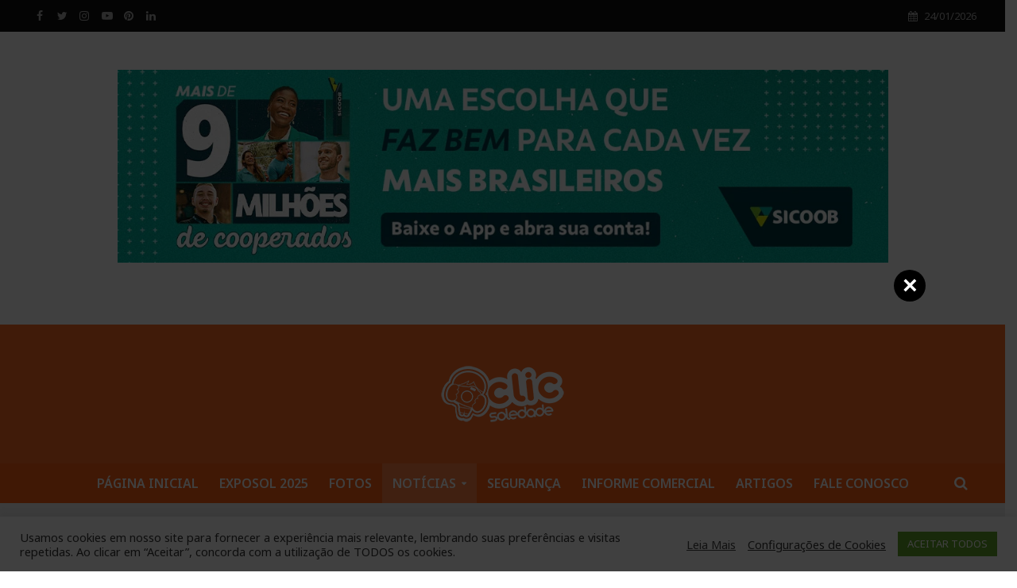

--- FILE ---
content_type: text/html; charset=UTF-8
request_url: https://www.clicsoledade.online/noticias/cidade/61379/soledade-inicia-decoracao-de-pascoa-em-locais-publicos/
body_size: 61861
content:
<!DOCTYPE html>
<html lang="pt-BR" xmlns:og="http://ogp.me/ns#" xmlns:fb="http://ogp.me/ns/fb#">
<head>

<meta charset="UTF-8">
<meta name="viewport" content="width=device-width,initial-scale=1.0">
<link rel="pingback" href="https://www.clicsoledade.online/xmlrpc.php">
<link rel="profile" href="https://gmpg.org/xfn/11" />


<meta name='robots' content='index, follow, max-image-preview:large, max-snippet:-1, max-video-preview:-1' />

	<!-- This site is optimized with the Yoast SEO plugin v26.8 - https://yoast.com/product/yoast-seo-wordpress/ -->
	<title>Soledade inicia decoração de Páscoa em locais públicos &#187; Portal ClicSoledade</title>
	<link rel="canonical" href="https://www.clicsoledade.online/noticias/cidade/61379/soledade-inicia-decoracao-de-pascoa-em-locais-publicos/" />
	<script type="application/ld+json" class="yoast-schema-graph">{"@context":"https://schema.org","@graph":[{"@type":"Article","@id":"https://www.clicsoledade.online/noticias/cidade/61379/soledade-inicia-decoracao-de-pascoa-em-locais-publicos/#article","isPartOf":{"@id":"https://www.clicsoledade.online/noticias/cidade/61379/soledade-inicia-decoracao-de-pascoa-em-locais-publicos/"},"author":{"name":"Portal ClicSoledade","@id":"https://www.clicsoledade.online/#/schema/person/40bcc27225f5c1a40baf0dfa6ae2c6f1"},"headline":"Soledade inicia decoração de Páscoa em locais públicos","datePublished":"2024-02-29T17:48:29+00:00","mainEntityOfPage":{"@id":"https://www.clicsoledade.online/noticias/cidade/61379/soledade-inicia-decoracao-de-pascoa-em-locais-publicos/"},"wordCount":164,"publisher":{"@id":"https://www.clicsoledade.online/#organization"},"image":{"@id":"https://www.clicsoledade.online/noticias/cidade/61379/soledade-inicia-decoracao-de-pascoa-em-locais-publicos/#primaryimage"},"thumbnailUrl":"https://www.clicsoledade.online/wp-content/uploads/2024/02/29022024_144526_287879.jpg","articleSection":["Cidade","Notícias"],"inLanguage":"pt-BR"},{"@type":"WebPage","@id":"https://www.clicsoledade.online/noticias/cidade/61379/soledade-inicia-decoracao-de-pascoa-em-locais-publicos/","url":"https://www.clicsoledade.online/noticias/cidade/61379/soledade-inicia-decoracao-de-pascoa-em-locais-publicos/","name":"Soledade inicia decoração de Páscoa em locais públicos &#187; Portal ClicSoledade","isPartOf":{"@id":"https://www.clicsoledade.online/#website"},"primaryImageOfPage":{"@id":"https://www.clicsoledade.online/noticias/cidade/61379/soledade-inicia-decoracao-de-pascoa-em-locais-publicos/#primaryimage"},"image":{"@id":"https://www.clicsoledade.online/noticias/cidade/61379/soledade-inicia-decoracao-de-pascoa-em-locais-publicos/#primaryimage"},"thumbnailUrl":"https://www.clicsoledade.online/wp-content/uploads/2024/02/29022024_144526_287879.jpg","datePublished":"2024-02-29T17:48:29+00:00","breadcrumb":{"@id":"https://www.clicsoledade.online/noticias/cidade/61379/soledade-inicia-decoracao-de-pascoa-em-locais-publicos/#breadcrumb"},"inLanguage":"pt-BR","potentialAction":[{"@type":"ReadAction","target":["https://www.clicsoledade.online/noticias/cidade/61379/soledade-inicia-decoracao-de-pascoa-em-locais-publicos/"]}]},{"@type":"ImageObject","inLanguage":"pt-BR","@id":"https://www.clicsoledade.online/noticias/cidade/61379/soledade-inicia-decoracao-de-pascoa-em-locais-publicos/#primaryimage","url":"https://www.clicsoledade.online/wp-content/uploads/2024/02/29022024_144526_287879.jpg","contentUrl":"https://www.clicsoledade.online/wp-content/uploads/2024/02/29022024_144526_287879.jpg","width":1000,"height":750},{"@type":"BreadcrumbList","@id":"https://www.clicsoledade.online/noticias/cidade/61379/soledade-inicia-decoracao-de-pascoa-em-locais-publicos/#breadcrumb","itemListElement":[{"@type":"ListItem","position":1,"name":"Início","item":"https://www.clicsoledade.online/"},{"@type":"ListItem","position":2,"name":"Notícias","item":"https://www.clicsoledade.online/noticias/"},{"@type":"ListItem","position":3,"name":"Cidade","item":"https://www.clicsoledade.online/noticias/cidade/"},{"@type":"ListItem","position":4,"name":"Soledade inicia decoração de Páscoa em locais públicos"}]},{"@type":"WebSite","@id":"https://www.clicsoledade.online/#website","url":"https://www.clicsoledade.online/","name":"Portal ClicSoledade","description":"Portal de conteúdo na região do Alto da Serra do Botucaraí, Rio Grande do Sul. Segmentado em conteúdo jornalístico e coberturas fotográficas de eventos públicos e particulares.","publisher":{"@id":"https://www.clicsoledade.online/#organization"},"alternateName":"ClicSoledade","potentialAction":[{"@type":"SearchAction","target":{"@type":"EntryPoint","urlTemplate":"https://www.clicsoledade.online/?s={search_term_string}"},"query-input":{"@type":"PropertyValueSpecification","valueRequired":true,"valueName":"search_term_string"}}],"inLanguage":"pt-BR"},{"@type":"Organization","@id":"https://www.clicsoledade.online/#organization","name":"ClicSoledade Portal e Comunicação Ltda.","alternateName":"Portal ClicSoledade","url":"https://www.clicsoledade.online/","logo":{"@type":"ImageObject","inLanguage":"pt-BR","@id":"https://www.clicsoledade.online/#/schema/logo/image/","url":"https://www.clicsoledade.online/wp-content/uploads/2020/03/35102898_1700118703376319_3554074326359605248_n.png","contentUrl":"https://www.clicsoledade.online/wp-content/uploads/2020/03/35102898_1700118703376319_3554074326359605248_n.png","width":915,"height":915,"caption":"ClicSoledade Portal e Comunicação Ltda."},"image":{"@id":"https://www.clicsoledade.online/#/schema/logo/image/"},"sameAs":["https://www.facebook.com/PortalClicsoledade/","https://x.com/clic_soledade","https://www.instagram.com/portal.clicsoledade/"]},{"@type":"Person","@id":"https://www.clicsoledade.online/#/schema/person/40bcc27225f5c1a40baf0dfa6ae2c6f1","name":"Portal ClicSoledade","image":{"@type":"ImageObject","inLanguage":"pt-BR","@id":"https://www.clicsoledade.online/#/schema/person/image/","url":"https://secure.gravatar.com/avatar/915e5e1548793750e0ae8ed6ed61c516db8bc3cd6e8fe24a4247759444adfa2b?s=96&d=identicon&r=g","contentUrl":"https://secure.gravatar.com/avatar/915e5e1548793750e0ae8ed6ed61c516db8bc3cd6e8fe24a4247759444adfa2b?s=96&d=identicon&r=g","caption":"Portal ClicSoledade"}}]}</script>
	<!-- / Yoast SEO plugin. -->


<link rel='dns-prefetch' href='//www.googletagmanager.com' />
<link rel='dns-prefetch' href='//fonts.googleapis.com' />
<link rel='dns-prefetch' href='//pagead2.googlesyndication.com' />
<link rel="alternate" type="application/rss+xml" title="Feed para Portal ClicSoledade &raquo;" href="https://www.clicsoledade.online/feed/" />
<link rel="alternate" title="oEmbed (JSON)" type="application/json+oembed" href="https://www.clicsoledade.online/wp-json/oembed/1.0/embed?url=https%3A%2F%2Fwww.clicsoledade.online%2Fnoticias%2Fcidade%2F61379%2Fsoledade-inicia-decoracao-de-pascoa-em-locais-publicos%2F" />
<link rel="alternate" title="oEmbed (XML)" type="text/xml+oembed" href="https://www.clicsoledade.online/wp-json/oembed/1.0/embed?url=https%3A%2F%2Fwww.clicsoledade.online%2Fnoticias%2Fcidade%2F61379%2Fsoledade-inicia-decoracao-de-pascoa-em-locais-publicos%2F&#038;format=xml" />
<!-- www.clicsoledade.online is managing ads with Advanced Ads 2.0.16 – https://wpadvancedads.com/ --><script id="clics-ready">
			window.advanced_ads_ready=function(e,a){a=a||"complete";var d=function(e){return"interactive"===a?"loading"!==e:"complete"===e};d(document.readyState)?e():document.addEventListener("readystatechange",(function(a){d(a.target.readyState)&&e()}),{once:"interactive"===a})},window.advanced_ads_ready_queue=window.advanced_ads_ready_queue||[];		</script>
		<style id='wp-img-auto-sizes-contain-inline-css' type='text/css'>
img:is([sizes=auto i],[sizes^="auto," i]){contain-intrinsic-size:3000px 1500px}
/*# sourceURL=wp-img-auto-sizes-contain-inline-css */
</style>
<style id='wp-emoji-styles-inline-css' type='text/css'>

	img.wp-smiley, img.emoji {
		display: inline !important;
		border: none !important;
		box-shadow: none !important;
		height: 1em !important;
		width: 1em !important;
		margin: 0 0.07em !important;
		vertical-align: -0.1em !important;
		background: none !important;
		padding: 0 !important;
	}
/*# sourceURL=wp-emoji-styles-inline-css */
</style>
<link rel='stylesheet' id='wp-block-library-css' href='https://www.clicsoledade.online/wp-includes/css/dist/block-library/style.min.css?ver=6.9' type='text/css' media='all' />
<style id='classic-theme-styles-inline-css' type='text/css'>
/*! This file is auto-generated */
.wp-block-button__link{color:#fff;background-color:#32373c;border-radius:9999px;box-shadow:none;text-decoration:none;padding:calc(.667em + 2px) calc(1.333em + 2px);font-size:1.125em}.wp-block-file__button{background:#32373c;color:#fff;text-decoration:none}
/*# sourceURL=/wp-includes/css/classic-themes.min.css */
</style>
<link rel='stylesheet' id='wp-components-css' href='https://www.clicsoledade.online/wp-includes/css/dist/components/style.min.css?ver=6.9' type='text/css' media='all' />
<link rel='stylesheet' id='wp-preferences-css' href='https://www.clicsoledade.online/wp-includes/css/dist/preferences/style.min.css?ver=6.9' type='text/css' media='all' />
<link rel='stylesheet' id='wp-block-editor-css' href='https://www.clicsoledade.online/wp-includes/css/dist/block-editor/style.min.css?ver=6.9' type='text/css' media='all' />
<link rel='stylesheet' id='popup-maker-block-library-style-css' href='https://www.clicsoledade.online/wp-content/plugins/popup-maker/dist/packages/block-library-style.css?ver=dbea705cfafe089d65f1' type='text/css' media='all' />
<style id='global-styles-inline-css' type='text/css'>
:root{--wp--preset--aspect-ratio--square: 1;--wp--preset--aspect-ratio--4-3: 4/3;--wp--preset--aspect-ratio--3-4: 3/4;--wp--preset--aspect-ratio--3-2: 3/2;--wp--preset--aspect-ratio--2-3: 2/3;--wp--preset--aspect-ratio--16-9: 16/9;--wp--preset--aspect-ratio--9-16: 9/16;--wp--preset--color--black: #000000;--wp--preset--color--cyan-bluish-gray: #abb8c3;--wp--preset--color--white: #ffffff;--wp--preset--color--pale-pink: #f78da7;--wp--preset--color--vivid-red: #cf2e2e;--wp--preset--color--luminous-vivid-orange: #ff6900;--wp--preset--color--luminous-vivid-amber: #fcb900;--wp--preset--color--light-green-cyan: #7bdcb5;--wp--preset--color--vivid-green-cyan: #00d084;--wp--preset--color--pale-cyan-blue: #8ed1fc;--wp--preset--color--vivid-cyan-blue: #0693e3;--wp--preset--color--vivid-purple: #9b51e0;--wp--preset--color--herald-acc: #ff6b24;--wp--preset--color--herald-meta: #999999;--wp--preset--color--herald-txt: #333333;--wp--preset--color--herald-bg: #ffffff;--wp--preset--color--herald-cat-1: #20549f;--wp--preset--color--herald-cat-50: #e3c139;--wp--preset--color--herald-cat-51: #d54255;--wp--preset--color--herald-cat-116: #3ea010;--wp--preset--color--herald-cat-201: #ef4036;--wp--preset--color--herald-cat-152: #4dc3ff;--wp--preset--color--herald-cat-58: #c00000;--wp--preset--color--herald-cat-52: #58978f;--wp--preset--color--herald-cat-267: #000000;--wp--preset--color--herald-cat-180: #592e0b;--wp--preset--color--herald-cat-104: #545177;--wp--preset--color--herald-cat-170: #234d20;--wp--preset--gradient--vivid-cyan-blue-to-vivid-purple: linear-gradient(135deg,rgb(6,147,227) 0%,rgb(155,81,224) 100%);--wp--preset--gradient--light-green-cyan-to-vivid-green-cyan: linear-gradient(135deg,rgb(122,220,180) 0%,rgb(0,208,130) 100%);--wp--preset--gradient--luminous-vivid-amber-to-luminous-vivid-orange: linear-gradient(135deg,rgb(252,185,0) 0%,rgb(255,105,0) 100%);--wp--preset--gradient--luminous-vivid-orange-to-vivid-red: linear-gradient(135deg,rgb(255,105,0) 0%,rgb(207,46,46) 100%);--wp--preset--gradient--very-light-gray-to-cyan-bluish-gray: linear-gradient(135deg,rgb(238,238,238) 0%,rgb(169,184,195) 100%);--wp--preset--gradient--cool-to-warm-spectrum: linear-gradient(135deg,rgb(74,234,220) 0%,rgb(151,120,209) 20%,rgb(207,42,186) 40%,rgb(238,44,130) 60%,rgb(251,105,98) 80%,rgb(254,248,76) 100%);--wp--preset--gradient--blush-light-purple: linear-gradient(135deg,rgb(255,206,236) 0%,rgb(152,150,240) 100%);--wp--preset--gradient--blush-bordeaux: linear-gradient(135deg,rgb(254,205,165) 0%,rgb(254,45,45) 50%,rgb(107,0,62) 100%);--wp--preset--gradient--luminous-dusk: linear-gradient(135deg,rgb(255,203,112) 0%,rgb(199,81,192) 50%,rgb(65,88,208) 100%);--wp--preset--gradient--pale-ocean: linear-gradient(135deg,rgb(255,245,203) 0%,rgb(182,227,212) 50%,rgb(51,167,181) 100%);--wp--preset--gradient--electric-grass: linear-gradient(135deg,rgb(202,248,128) 0%,rgb(113,206,126) 100%);--wp--preset--gradient--midnight: linear-gradient(135deg,rgb(2,3,129) 0%,rgb(40,116,252) 100%);--wp--preset--font-size--small: 14.4px;--wp--preset--font-size--medium: 20px;--wp--preset--font-size--large: 25.2px;--wp--preset--font-size--x-large: 42px;--wp--preset--font-size--normal: 18px;--wp--preset--font-size--huge: 32.4px;--wp--preset--spacing--20: 0.44rem;--wp--preset--spacing--30: 0.67rem;--wp--preset--spacing--40: 1rem;--wp--preset--spacing--50: 1.5rem;--wp--preset--spacing--60: 2.25rem;--wp--preset--spacing--70: 3.38rem;--wp--preset--spacing--80: 5.06rem;--wp--preset--shadow--natural: 6px 6px 9px rgba(0, 0, 0, 0.2);--wp--preset--shadow--deep: 12px 12px 50px rgba(0, 0, 0, 0.4);--wp--preset--shadow--sharp: 6px 6px 0px rgba(0, 0, 0, 0.2);--wp--preset--shadow--outlined: 6px 6px 0px -3px rgb(255, 255, 255), 6px 6px rgb(0, 0, 0);--wp--preset--shadow--crisp: 6px 6px 0px rgb(0, 0, 0);}:where(.is-layout-flex){gap: 0.5em;}:where(.is-layout-grid){gap: 0.5em;}body .is-layout-flex{display: flex;}.is-layout-flex{flex-wrap: wrap;align-items: center;}.is-layout-flex > :is(*, div){margin: 0;}body .is-layout-grid{display: grid;}.is-layout-grid > :is(*, div){margin: 0;}:where(.wp-block-columns.is-layout-flex){gap: 2em;}:where(.wp-block-columns.is-layout-grid){gap: 2em;}:where(.wp-block-post-template.is-layout-flex){gap: 1.25em;}:where(.wp-block-post-template.is-layout-grid){gap: 1.25em;}.has-black-color{color: var(--wp--preset--color--black) !important;}.has-cyan-bluish-gray-color{color: var(--wp--preset--color--cyan-bluish-gray) !important;}.has-white-color{color: var(--wp--preset--color--white) !important;}.has-pale-pink-color{color: var(--wp--preset--color--pale-pink) !important;}.has-vivid-red-color{color: var(--wp--preset--color--vivid-red) !important;}.has-luminous-vivid-orange-color{color: var(--wp--preset--color--luminous-vivid-orange) !important;}.has-luminous-vivid-amber-color{color: var(--wp--preset--color--luminous-vivid-amber) !important;}.has-light-green-cyan-color{color: var(--wp--preset--color--light-green-cyan) !important;}.has-vivid-green-cyan-color{color: var(--wp--preset--color--vivid-green-cyan) !important;}.has-pale-cyan-blue-color{color: var(--wp--preset--color--pale-cyan-blue) !important;}.has-vivid-cyan-blue-color{color: var(--wp--preset--color--vivid-cyan-blue) !important;}.has-vivid-purple-color{color: var(--wp--preset--color--vivid-purple) !important;}.has-black-background-color{background-color: var(--wp--preset--color--black) !important;}.has-cyan-bluish-gray-background-color{background-color: var(--wp--preset--color--cyan-bluish-gray) !important;}.has-white-background-color{background-color: var(--wp--preset--color--white) !important;}.has-pale-pink-background-color{background-color: var(--wp--preset--color--pale-pink) !important;}.has-vivid-red-background-color{background-color: var(--wp--preset--color--vivid-red) !important;}.has-luminous-vivid-orange-background-color{background-color: var(--wp--preset--color--luminous-vivid-orange) !important;}.has-luminous-vivid-amber-background-color{background-color: var(--wp--preset--color--luminous-vivid-amber) !important;}.has-light-green-cyan-background-color{background-color: var(--wp--preset--color--light-green-cyan) !important;}.has-vivid-green-cyan-background-color{background-color: var(--wp--preset--color--vivid-green-cyan) !important;}.has-pale-cyan-blue-background-color{background-color: var(--wp--preset--color--pale-cyan-blue) !important;}.has-vivid-cyan-blue-background-color{background-color: var(--wp--preset--color--vivid-cyan-blue) !important;}.has-vivid-purple-background-color{background-color: var(--wp--preset--color--vivid-purple) !important;}.has-black-border-color{border-color: var(--wp--preset--color--black) !important;}.has-cyan-bluish-gray-border-color{border-color: var(--wp--preset--color--cyan-bluish-gray) !important;}.has-white-border-color{border-color: var(--wp--preset--color--white) !important;}.has-pale-pink-border-color{border-color: var(--wp--preset--color--pale-pink) !important;}.has-vivid-red-border-color{border-color: var(--wp--preset--color--vivid-red) !important;}.has-luminous-vivid-orange-border-color{border-color: var(--wp--preset--color--luminous-vivid-orange) !important;}.has-luminous-vivid-amber-border-color{border-color: var(--wp--preset--color--luminous-vivid-amber) !important;}.has-light-green-cyan-border-color{border-color: var(--wp--preset--color--light-green-cyan) !important;}.has-vivid-green-cyan-border-color{border-color: var(--wp--preset--color--vivid-green-cyan) !important;}.has-pale-cyan-blue-border-color{border-color: var(--wp--preset--color--pale-cyan-blue) !important;}.has-vivid-cyan-blue-border-color{border-color: var(--wp--preset--color--vivid-cyan-blue) !important;}.has-vivid-purple-border-color{border-color: var(--wp--preset--color--vivid-purple) !important;}.has-vivid-cyan-blue-to-vivid-purple-gradient-background{background: var(--wp--preset--gradient--vivid-cyan-blue-to-vivid-purple) !important;}.has-light-green-cyan-to-vivid-green-cyan-gradient-background{background: var(--wp--preset--gradient--light-green-cyan-to-vivid-green-cyan) !important;}.has-luminous-vivid-amber-to-luminous-vivid-orange-gradient-background{background: var(--wp--preset--gradient--luminous-vivid-amber-to-luminous-vivid-orange) !important;}.has-luminous-vivid-orange-to-vivid-red-gradient-background{background: var(--wp--preset--gradient--luminous-vivid-orange-to-vivid-red) !important;}.has-very-light-gray-to-cyan-bluish-gray-gradient-background{background: var(--wp--preset--gradient--very-light-gray-to-cyan-bluish-gray) !important;}.has-cool-to-warm-spectrum-gradient-background{background: var(--wp--preset--gradient--cool-to-warm-spectrum) !important;}.has-blush-light-purple-gradient-background{background: var(--wp--preset--gradient--blush-light-purple) !important;}.has-blush-bordeaux-gradient-background{background: var(--wp--preset--gradient--blush-bordeaux) !important;}.has-luminous-dusk-gradient-background{background: var(--wp--preset--gradient--luminous-dusk) !important;}.has-pale-ocean-gradient-background{background: var(--wp--preset--gradient--pale-ocean) !important;}.has-electric-grass-gradient-background{background: var(--wp--preset--gradient--electric-grass) !important;}.has-midnight-gradient-background{background: var(--wp--preset--gradient--midnight) !important;}.has-small-font-size{font-size: var(--wp--preset--font-size--small) !important;}.has-medium-font-size{font-size: var(--wp--preset--font-size--medium) !important;}.has-large-font-size{font-size: var(--wp--preset--font-size--large) !important;}.has-x-large-font-size{font-size: var(--wp--preset--font-size--x-large) !important;}
:where(.wp-block-post-template.is-layout-flex){gap: 1.25em;}:where(.wp-block-post-template.is-layout-grid){gap: 1.25em;}
:where(.wp-block-term-template.is-layout-flex){gap: 1.25em;}:where(.wp-block-term-template.is-layout-grid){gap: 1.25em;}
:where(.wp-block-columns.is-layout-flex){gap: 2em;}:where(.wp-block-columns.is-layout-grid){gap: 2em;}
:root :where(.wp-block-pullquote){font-size: 1.5em;line-height: 1.6;}
/*# sourceURL=global-styles-inline-css */
</style>
<link rel='stylesheet' id='rss-retriever-css' href='https://www.clicsoledade.online/wp-content/plugins/06052024_214912_619890/inc/css/rss-retriever.css?ver=1.6.9' type='text/css' media='all' />
<link rel='stylesheet' id='_ning_font_awesome_css-css' href='https://www.clicsoledade.online/wp-content/plugins/angwp/assets/fonts/font-awesome/css/font-awesome.min.css?ver=1.6.3' type='text/css' media='all' />
<link rel='stylesheet' id='_ning_css-css' href='https://www.clicsoledade.online/wp-content/plugins/angwp/assets/dist/angwp.bundle.js.css?ver=1.6.3' type='text/css' media='all' />
<link rel='stylesheet' id='spr_col_animate_css-css' href='https://www.clicsoledade.online/wp-content/plugins/angwp/include/extensions/spr_columns/assets/css/animate.min.css?ver=1.6.3' type='text/css' media='all' />
<link rel='stylesheet' id='spr_col_css-css' href='https://www.clicsoledade.online/wp-content/plugins/angwp/include/extensions/spr_columns/assets/css/spr_columns.css?ver=1.6.3' type='text/css' media='all' />
<link rel='stylesheet' id='cookie-law-info-css' href='https://www.clicsoledade.online/wp-content/plugins/cookie-law-info/legacy/public/css/cookie-law-info-public.css?ver=3.3.9.1' type='text/css' media='all' />
<link rel='stylesheet' id='cookie-law-info-gdpr-css' href='https://www.clicsoledade.online/wp-content/plugins/cookie-law-info/legacy/public/css/cookie-law-info-gdpr.css?ver=3.3.9.1' type='text/css' media='all' />
<link rel='stylesheet' id='gn-frontend-gnfollow-style-css' href='https://www.clicsoledade.online/wp-content/plugins/gn-publisher/assets/css/gn-frontend-gnfollow.min.css?ver=1.5.26' type='text/css' media='all' />
<link rel='stylesheet' id='mks_shortcodes_simple_line_icons-css' href='https://www.clicsoledade.online/wp-content/plugins/meks-flexible-shortcodes/css/simple-line/simple-line-icons.css?ver=1.3.8' type='text/css' media='screen' />
<link rel='stylesheet' id='mks_shortcodes_css-css' href='https://www.clicsoledade.online/wp-content/plugins/meks-flexible-shortcodes/css/style.css?ver=1.3.8' type='text/css' media='screen' />
<link rel='stylesheet' id='rfw-style-css' href='https://www.clicsoledade.online/wp-content/plugins/rss-feed-widget/css/style.css?ver=2026010224' type='text/css' media='all' />
<link rel='stylesheet' id='simple-photo-feed-css' href='https://www.clicsoledade.online/wp-content/plugins/simple-photo-feed/public/css/simple-photo-feed-public.css?ver=250707-210044' type='text/css' media='all' />
<link rel='stylesheet' id='super-rss-reader-css' href='https://www.clicsoledade.online/wp-content/plugins/super-rss-reader/public/css/style.min.css?ver=5.4' type='text/css' media='all' />
<link rel='stylesheet' id='herald-fonts-css' href='https://fonts.googleapis.com/css?family=Noto+Sans%3A400%2C700%2C600&#038;subset=latin&#038;ver=2.6.2' type='text/css' media='all' />
<link rel='stylesheet' id='herald-main-css' href='https://www.clicsoledade.online/wp-content/themes/herald/assets/css/min.css?ver=2.6.2' type='text/css' media='all' />
<style id='herald-main-inline-css' type='text/css'>
h1, .h1, .herald-no-sid .herald-posts .h2{ font-size: 4.0rem; }h2, .h2, .herald-no-sid .herald-posts .h3{ font-size: 3.3rem; }h3, .h3, .herald-no-sid .herald-posts .h4 { font-size: 2.8rem; }h4, .h4, .herald-no-sid .herald-posts .h5 { font-size: 2.3rem; }h5, .h5, .herald-no-sid .herald-posts .h6 { font-size: 1.9rem; }h6, .h6, .herald-no-sid .herald-posts .h7 { font-size: 1.6rem; }.h7 {font-size: 1.4rem;}.herald-entry-content, .herald-sidebar{font-size: 1.8rem;}.entry-content .entry-headline{font-size: 1.8rem;}body{font-size: 1.8rem;}.widget{font-size: 1.5rem;}.herald-menu{font-size: 1.6rem;}.herald-mod-title .herald-mod-h, .herald-sidebar .widget-title{font-size: 1.6rem;}.entry-meta .meta-item, .entry-meta a, .entry-meta span{font-size: 1.4rem;}.entry-meta.meta-small .meta-item, .entry-meta.meta-small a, .entry-meta.meta-small span{font-size: 1.3rem;}.herald-site-header .header-top,.header-top .herald-in-popup,.header-top .herald-menu ul {background: #111111;color: #aaaaaa;}.header-top a {color: #aaaaaa;}.header-top a:hover,.header-top .herald-menu li:hover > a{color: #ffffff;}.header-top .herald-menu-popup:hover > span,.header-top .herald-menu-popup-search span:hover,.header-top .herald-menu-popup-search.herald-search-active{color: #ffffff;}#wp-calendar tbody td a{background: #ff6b24;color:#FFF;}.header-top .herald-login #loginform label,.header-top .herald-login p,.header-top a.btn-logout {color: #ffffff;}.header-top .herald-login #loginform input {color: #111111;}.header-top .herald-login .herald-registration-link:after {background: rgba(255,255,255,0.25);}.header-top .herald-login #loginform input[type=submit],.header-top .herald-in-popup .btn-logout {background-color: #ffffff;color: #111111;}.header-top a.btn-logout:hover{color: #111111;}.header-middle{background-color: #ff6b24;color: #ffffff;}.header-middle a{color: #ffffff;}.header-middle.herald-header-wraper,.header-middle .col-lg-12{height: 175px;}.header-middle .site-title img{max-height: 175px;}.header-middle .sub-menu{background-color: #ffffff;}.header-middle .sub-menu a,.header-middle .herald-search-submit:hover,.header-middle li.herald-mega-menu .col-lg-3 a:hover,.header-middle li.herald-mega-menu .col-lg-3 a:hover:after{color: #111111;}.header-middle .herald-menu li:hover > a,.header-middle .herald-menu-popup-search:hover > span,.header-middle .herald-cart-icon:hover > a{color: #111111;background-color: #ffffff;}.header-middle .current-menu-parent a,.header-middle .current-menu-ancestor a,.header-middle .current_page_item > a,.header-middle .current-menu-item > a{background-color: rgba(255,255,255,0.2); }.header-middle .sub-menu > li > a,.header-middle .herald-search-submit,.header-middle li.herald-mega-menu .col-lg-3 a{color: rgba(17,17,17,0.7); }.header-middle .sub-menu > li:hover > a{color: #111111; }.header-middle .herald-in-popup{background-color: #ffffff;}.header-middle .herald-menu-popup a{color: #111111;}.header-middle .herald-in-popup{background-color: #ffffff;}.header-middle .herald-search-input{color: #111111;}.header-middle .herald-menu-popup a{color: #111111;}.header-middle .herald-menu-popup > span,.header-middle .herald-search-active > span{color: #ffffff;}.header-middle .herald-menu-popup:hover > span,.header-middle .herald-search-active > span{background-color: #ffffff;color: #111111;}.header-middle .herald-login #loginform label,.header-middle .herald-login #loginform input,.header-middle .herald-login p,.header-middle a.btn-logout,.header-middle .herald-login .herald-registration-link:hover,.header-middle .herald-login .herald-lost-password-link:hover {color: #111111;}.header-middle .herald-login .herald-registration-link:after {background: rgba(17,17,17,0.15);}.header-middle .herald-login a,.header-middle .herald-username a {color: #111111;}.header-middle .herald-login a:hover,.header-middle .herald-login .herald-registration-link,.header-middle .herald-login .herald-lost-password-link {color: #ff6b24;}.header-middle .herald-login #loginform input[type=submit],.header-middle .herald-in-popup .btn-logout {background-color: #ff6b24;color: #ffffff;}.header-middle a.btn-logout:hover{color: #ffffff;}.header-bottom{background: #ff6014;color: #ffffff;}.header-bottom a,.header-bottom .herald-site-header .herald-search-submit{color: #ffffff;}.header-bottom a:hover{color: #424242;}.header-bottom a:hover,.header-bottom .herald-menu li:hover > a,.header-bottom li.herald-mega-menu .col-lg-3 a:hover:after{color: #424242;}.header-bottom .herald-menu li:hover > a,.header-bottom .herald-menu-popup-search:hover > span,.header-bottom .herald-cart-icon:hover > a {color: #424242;background-color: #ffffff;}.header-bottom .current-menu-parent a,.header-bottom .current-menu-ancestor a,.header-bottom .current_page_item > a,.header-bottom .current-menu-item > a {background-color: rgba(255,255,255,0.2); }.header-bottom .sub-menu{background-color: #ffffff;}.header-bottom .herald-menu li.herald-mega-menu .col-lg-3 a,.header-bottom .sub-menu > li > a,.header-bottom .herald-search-submit{color: rgba(66,66,66,0.7); }.header-bottom .herald-menu li.herald-mega-menu .col-lg-3 a:hover,.header-bottom .sub-menu > li:hover > a{color: #424242; }.header-bottom .sub-menu > li > a,.header-bottom .herald-search-submit{color: rgba(66,66,66,0.7); }.header-bottom .sub-menu > li:hover > a{color: #424242; }.header-bottom .herald-in-popup {background-color: #ffffff;}.header-bottom .herald-menu-popup a {color: #424242;}.header-bottom .herald-in-popup,.header-bottom .herald-search-input {background-color: #ffffff;}.header-bottom .herald-menu-popup a,.header-bottom .herald-search-input{color: #424242;}.header-bottom .herald-menu-popup > span,.header-bottom .herald-search-active > span{color: #ffffff;}.header-bottom .herald-menu-popup:hover > span,.header-bottom .herald-search-active > span{background-color: #ffffff;color: #424242;}.header-bottom .herald-login #loginform label,.header-bottom .herald-login #loginform input,.header-bottom .herald-login p,.header-bottom a.btn-logout,.header-bottom .herald-login .herald-registration-link:hover,.header-bottom .herald-login .herald-lost-password-link:hover,.herald-responsive-header .herald-login #loginform label,.herald-responsive-header .herald-login #loginform input,.herald-responsive-header .herald-login p,.herald-responsive-header a.btn-logout,.herald-responsive-header .herald-login .herald-registration-link:hover,.herald-responsive-header .herald-login .herald-lost-password-link:hover {color: #424242;}.header-bottom .herald-login .herald-registration-link:after,.herald-responsive-header .herald-login .herald-registration-link:after {background: rgba(66,66,66,0.15);}.header-bottom .herald-login a,.herald-responsive-header .herald-login a {color: #424242;}.header-bottom .herald-login a:hover,.header-bottom .herald-login .herald-registration-link,.header-bottom .herald-login .herald-lost-password-link,.herald-responsive-header .herald-login a:hover,.herald-responsive-header .herald-login .herald-registration-link,.herald-responsive-header .herald-login .herald-lost-password-link {color: #ff6014;}.header-bottom .herald-login #loginform input[type=submit],.herald-responsive-header .herald-login #loginform input[type=submit],.header-bottom .herald-in-popup .btn-logout,.herald-responsive-header .herald-in-popup .btn-logout {background-color: #ff6014;color: #ffffff;}.header-bottom a.btn-logout:hover,.herald-responsive-header a.btn-logout:hover {color: #ffffff;}.herald-header-sticky{background: #ff6b24;color: #ffffff;}.herald-header-sticky a{color: #ffffff;}.herald-header-sticky .herald-menu li:hover > a{color: #444444;background-color: #ffffff;}.herald-header-sticky .sub-menu{background-color: #ffffff;}.herald-header-sticky .sub-menu a{color: #444444;}.herald-header-sticky .sub-menu > li:hover > a{color: #ff6b24;}.herald-header-sticky .herald-in-popup,.herald-header-sticky .herald-search-input {background-color: #ffffff;}.herald-header-sticky .herald-menu-popup a{color: #444444;}.herald-header-sticky .herald-menu-popup > span,.herald-header-sticky .herald-search-active > span{color: #ffffff;}.herald-header-sticky .herald-menu-popup:hover > span,.herald-header-sticky .herald-search-active > span{background-color: #ffffff;color: #444444;}.herald-header-sticky .herald-search-input,.herald-header-sticky .herald-search-submit{color: #444444;}.herald-header-sticky .herald-menu li:hover > a,.herald-header-sticky .herald-menu-popup-search:hover > span,.herald-header-sticky .herald-cart-icon:hover a {color: #444444;background-color: #ffffff;}.herald-header-sticky .herald-login #loginform label,.herald-header-sticky .herald-login #loginform input,.herald-header-sticky .herald-login p,.herald-header-sticky a.btn-logout,.herald-header-sticky .herald-login .herald-registration-link:hover,.herald-header-sticky .herald-login .herald-lost-password-link:hover {color: #444444;}.herald-header-sticky .herald-login .herald-registration-link:after {background: rgba(68,68,68,0.15);}.herald-header-sticky .herald-login a {color: #444444;}.herald-header-sticky .herald-login a:hover,.herald-header-sticky .herald-login .herald-registration-link,.herald-header-sticky .herald-login .herald-lost-password-link {color: #ff6b24;}.herald-header-sticky .herald-login #loginform input[type=submit],.herald-header-sticky .herald-in-popup .btn-logout {background-color: #ff6b24;color: #ffffff;}.herald-header-sticky a.btn-logout:hover{color: #ffffff;}.header-trending{background: #eeeeee;color: #666666;}.header-trending a{color: #666666;}.header-trending a:hover{color: #111111;}body { background-color: #ffffff;color: #333333;font-family: 'Noto Sans';font-weight: 400;}.herald-site-content{background-color:#ffffff;}h1, h2, h3, h4, h5, h6,.h1, .h2, .h3, .h4, .h5, .h6, .h7,.wp-block-cover .wp-block-cover-image-text, .wp-block-cover .wp-block-cover-text, .wp-block-cover h2, .wp-block-cover-image .wp-block-cover-image-text, .wp-block-cover-image .wp-block-cover-text, .wp-block-cover-image h2{font-family: 'Noto Sans';font-weight: 700;}.header-middle .herald-menu,.header-bottom .herald-menu,.herald-header-sticky .herald-menu,.herald-mobile-nav{font-family: 'Noto Sans';font-weight: 600;}.herald-menu li.herald-mega-menu .herald-ovrld .meta-category a{font-family: 'Noto Sans';font-weight: 400;}.herald-entry-content blockquote p{color: #ff6b24;}pre {background: rgba(51,51,51,0.06);border: 1px solid rgba(51,51,51,0.2);}thead {background: rgba(51,51,51,0.06);}a,.entry-title a:hover,.herald-menu .sub-menu li .meta-category a{color: #ff6b24;}.entry-meta-wrapper .entry-meta span:before,.entry-meta-wrapper .entry-meta a:before,.entry-meta-wrapper .entry-meta .meta-item:before,.entry-meta-wrapper .entry-meta div,li.herald-mega-menu .sub-menu .entry-title a,.entry-meta-wrapper .herald-author-twitter{color: #333333;}.herald-mod-title h1,.herald-mod-title h2,.herald-mod-title h4{color: #ffffff;}.herald-mod-head:after,.herald-mod-title .herald-color,.widget-title:after,.widget-title span{color: #ffffff;background-color: #333333;}.herald-mod-title .herald-color a{color: #ffffff;}.herald-ovrld .meta-category a,.herald-fa-wrapper .meta-category a{background-color: #ff6b24;}.meta-tags a,.widget_tag_cloud a,.herald-share-meta:after,.wp-block-tag-cloud a{background: rgba(51,51,51,0.1);}h1, h2, h3, h4, h5, h6,.entry-title a {color: #333333;}.herald-pagination .page-numbers,.herald-mod-subnav a,.herald-mod-actions a,.herald-slider-controls div,.meta-tags a,.widget.widget_tag_cloud a,.herald-sidebar .mks_autor_link_wrap a,.herald-sidebar .meks-instagram-follow-link a,.mks_themeforest_widget .mks_read_more a,.herald-read-more,.wp-block-tag-cloud a{color: #333333;}.widget.widget_tag_cloud a:hover,.entry-content .meta-tags a:hover,.wp-block-tag-cloud a:hover{background-color: #ff6b24;color: #FFF;}.herald-pagination .prev.page-numbers,.herald-pagination .next.page-numbers,.herald-pagination .prev.page-numbers:hover,.herald-pagination .next.page-numbers:hover,.herald-pagination .page-numbers.current,.herald-pagination .page-numbers.current:hover,.herald-next a,.herald-pagination .herald-next a:hover,.herald-prev a,.herald-pagination .herald-prev a:hover,.herald-load-more a,.herald-load-more a:hover,.entry-content .herald-search-submit,.herald-mod-desc .herald-search-submit,.wpcf7-submit,body div.wpforms-container-full .wpforms-form input[type=submit], body div.wpforms-container-full .wpforms-form button[type=submit], body div.wpforms-container-full .wpforms-form .wpforms-page-button {background-color:#ff6b24;color: #FFF;}.herald-pagination .page-numbers:hover{background-color: rgba(51,51,51,0.1);}.widget a,.recentcomments a,.widget a:hover,.herald-sticky-next a:hover,.herald-sticky-prev a:hover,.herald-mod-subnav a:hover,.herald-mod-actions a:hover,.herald-slider-controls div:hover,.meta-tags a:hover,.widget_tag_cloud a:hover,.mks_autor_link_wrap a:hover,.meks-instagram-follow-link a:hover,.mks_themeforest_widget .mks_read_more a:hover,.herald-read-more:hover,.widget .entry-title a:hover,li.herald-mega-menu .sub-menu .entry-title a:hover,.entry-meta-wrapper .meta-item:hover a,.entry-meta-wrapper .meta-item:hover a:before,.entry-meta-wrapper .herald-share:hover > span,.entry-meta-wrapper .herald-author-name:hover,.entry-meta-wrapper .herald-author-twitter:hover,.entry-meta-wrapper .herald-author-twitter:hover:before{color:#ff6b24;}.widget ul li a,.widget .entry-title a,.herald-author-name,.entry-meta-wrapper .meta-item,.entry-meta-wrapper .meta-item span,.entry-meta-wrapper .meta-item a,.herald-mod-actions a{color: #333333;}.widget li:before{background: rgba(51,51,51,0.3);}.widget_categories .count{background: #ff6b24;color: #FFF;}input[type="submit"],button[type="submit"],body div.wpforms-container-full .wpforms-form input[type=submit]:hover, body div.wpforms-container-full .wpforms-form button[type=submit]:hover, body div.wpforms-container-full .wpforms-form .wpforms-page-button:hover,.spinner > div{background-color: #ff6b24;}.herald-mod-actions a:hover,.comment-body .edit-link a,.herald-breadcrumbs a:hover{color:#ff6b24;}.herald-header-wraper .herald-soc-nav a:hover,.meta-tags span,li.herald-mega-menu .herald-ovrld .entry-title a,li.herald-mega-menu .herald-ovrld .entry-title a:hover,.herald-ovrld .entry-meta .herald-reviews i:before{color: #FFF;}.entry-meta .meta-item, .entry-meta span, .entry-meta a,.meta-category span,.post-date,.recentcomments,.rss-date,.comment-metadata a,.entry-meta a:hover,.herald-menu li.herald-mega-menu .col-lg-3 a:after,.herald-breadcrumbs,.herald-breadcrumbs a,.entry-meta .herald-reviews i:before{color: #999999;}.herald-lay-a .herald-lay-over{background: #ffffff;}.herald-pagination a:hover,input[type="submit"]:hover,button[type="submit"]:hover,.entry-content .herald-search-submit:hover,.wpcf7-submit:hover,.herald-fa-wrapper .meta-category a:hover,.herald-ovrld .meta-category a:hover,.herald-mod-desc .herald-search-submit:hover,.herald-single-sticky .herald-share .meks_ess a:hover,body div.wpforms-container-full .wpforms-form input[type=submit]:hover, body div.wpforms-container-full .wpforms-form button[type=submit]:hover, body div.wpforms-container-full .wpforms-form .wpforms-page-button:hover{cursor: pointer;text-decoration: none;background-image: -moz-linear-gradient(left,rgba(0,0,0,0.1) 0%,rgba(0,0,0,0.1) 100%);background-image: -webkit-gradient(linear,left top,right top,color-stop(0%,rgba(0,0,0,0.1)),color-stop(100%,rgba(0,0,0,0.1)));background-image: -webkit-linear-gradient(left,rgba(0,0,0,0.1) 0%,rgba(0,0,0,0.1) 100%);background-image: -o-linear-gradient(left,rgba(0,0,0,0.1) 0%,rgba(0,0,0,0.1) 100%);background-image: -ms-linear-gradient(left,rgba(0,0,0,0.1) 0%,rgba(0,0,0,0.1) 100%);background-image: linear-gradient(to right,rgba(0,0,0,0.1) 0%,rgba(0,0,0,0.1) 100%);}.herald-sticky-next a,.herald-sticky-prev a{color: #333333;}.herald-sticky-prev a:before,.herald-sticky-next a:before,.herald-comment-action,.meta-tags span,.herald-entry-content .herald-link-pages a{background: #333333;}.herald-sticky-prev a:hover:before,.herald-sticky-next a:hover:before,.herald-comment-action:hover,div.mejs-controls .mejs-time-rail .mejs-time-current,.herald-entry-content .herald-link-pages a:hover{background: #ff6b24;} .herald-site-footer{background: #222222;color: #dddddd;}.herald-site-footer .widget-title span{color: #dddddd;background: transparent;}.herald-site-footer .widget-title:before{background:#dddddd;}.herald-site-footer .widget-title:after,.herald-site-footer .widget_tag_cloud a{background: rgba(221,221,221,0.1);}.herald-site-footer .widget li:before{background: rgba(221,221,221,0.3);}.herald-site-footer a,.herald-site-footer .widget a:hover,.herald-site-footer .widget .meta-category a,.herald-site-footer .herald-slider-controls .owl-prev:hover,.herald-site-footer .herald-slider-controls .owl-next:hover,.herald-site-footer .herald-slider-controls .herald-mod-actions:hover{color: #ff6b24;}.herald-site-footer .widget a,.herald-site-footer .mks_author_widget h3{color: #dddddd;}.herald-site-footer .entry-meta .meta-item, .herald-site-footer .entry-meta span, .herald-site-footer .entry-meta a, .herald-site-footer .meta-category span, .herald-site-footer .post-date, .herald-site-footer .recentcomments, .herald-site-footer .rss-date, .herald-site-footer .comment-metadata a{color: #aaaaaa;}.herald-site-footer .mks_author_widget .mks_autor_link_wrap a, .herald-site-footer.mks_read_more a, .herald-site-footer .herald-read-more,.herald-site-footer .herald-slider-controls .owl-prev, .herald-site-footer .herald-slider-controls .owl-next, .herald-site-footer .herald-mod-wrap .herald-mod-actions a{border-color: rgba(221,221,221,0.2);}.herald-site-footer .mks_author_widget .mks_autor_link_wrap a:hover, .herald-site-footer.mks_read_more a:hover, .herald-site-footer .herald-read-more:hover,.herald-site-footer .herald-slider-controls .owl-prev:hover, .herald-site-footer .herald-slider-controls .owl-next:hover, .herald-site-footer .herald-mod-wrap .herald-mod-actions a:hover{border-color: rgba(255,107,36,0.5);}.herald-site-footer .widget_search .herald-search-input{color: #222222;}.herald-site-footer .widget_tag_cloud a:hover{background:#ff6b24;color:#FFF;}.footer-bottom a{color:#dddddd;}.footer-bottom a:hover,.footer-bottom .herald-copyright a{color:#ff6b24;}.footer-bottom .herald-menu li:hover > a{color: #ff6b24;}.footer-bottom .sub-menu{background-color: rgba(0,0,0,0.5);} .herald-pagination{border-top: 1px solid rgba(51,51,51,0.1);}.entry-content a:hover,.comment-respond a:hover,.comment-reply-link:hover{border-bottom: 2px solid #ff6b24;}.footer-bottom .herald-copyright a:hover{border-bottom: 2px solid #ff6b24;}.herald-slider-controls .owl-prev,.herald-slider-controls .owl-next,.herald-mod-wrap .herald-mod-actions a{border: 1px solid rgba(51,51,51,0.2);}.herald-slider-controls .owl-prev:hover,.herald-slider-controls .owl-next:hover,.herald-mod-wrap .herald-mod-actions a:hover,.herald-author .herald-socials-actions .herald-mod-actions a:hover {border-color: rgba(255,107,36,0.5);}#wp-calendar thead th,#wp-calendar tbody td,#wp-calendar tbody td:last-child{border: 1px solid rgba(51,51,51,0.1);}.herald-link-pages{border-bottom: 1px solid rgba(51,51,51,0.1);}.herald-lay-h:after,.herald-site-content .herald-related .herald-lay-h:after,.herald-lay-e:after,.herald-site-content .herald-related .herald-lay-e:after,.herald-lay-j:after,.herald-site-content .herald-related .herald-lay-j:after,.herald-lay-l:after,.herald-site-content .herald-related .herald-lay-l:after {background-color: rgba(51,51,51,0.1);}.wp-block-button__link,.wp-block-search__button{background: #ff6b24;}.wp-block-search__button{color: #ffffff;}input[type="text"],input[type="search"],input[type="email"], input[type="url"], input[type="tel"], input[type="number"], input[type="date"], input[type="password"], select, textarea,.herald-single-sticky,td,th,table,.mks_author_widget .mks_autor_link_wrap a,.widget .meks-instagram-follow-link a,.mks_read_more a,.herald-read-more{border-color: rgba(51,51,51,0.2);}.entry-content .herald-search-input,.herald-fake-button,input[type="text"]:focus, input[type="email"]:focus, input[type="url"]:focus, input[type="tel"]:focus, input[type="number"]:focus, input[type="date"]:focus, input[type="password"]:focus, textarea:focus{border-color: rgba(51,51,51,0.3);}.mks_author_widget .mks_autor_link_wrap a:hover,.widget .meks-instagram-follow-link a:hover,.mks_read_more a:hover,.herald-read-more:hover{border-color: rgba(255,107,36,0.5);}.comment-form,.herald-gray-area,.entry-content .herald-search-form,.herald-mod-desc .herald-search-form{background-color: rgba(51,51,51,0.06);border: 1px solid rgba(51,51,51,0.15);}.herald-boxed .herald-breadcrumbs{background-color: rgba(51,51,51,0.06);}.herald-breadcrumbs{border-color: rgba(51,51,51,0.15);}.single .herald-entry-content .herald-da,.archive .herald-posts .herald-da{border-top: 1px solid rgba(51,51,51,0.15);}.archive .herald-posts .herald-da{border-bottom: 1px solid rgba(51,51,51,0.15);}li.comment .comment-body:after{background-color: rgba(51,51,51,0.06);}.herald-pf-invert .entry-title a:hover .herald-format-icon{background: #ff6b24;}.herald-responsive-header,.herald-mobile-nav,.herald-responsive-header .herald-menu-popup-search .fa{color: #ffffff;background: #ff6014;}.herald-responsive-header a{color: #ffffff;}.herald-mobile-nav li a{color: #ffffff;}.herald-mobile-nav li a,.herald-mobile-nav .herald-mega-menu.herald-mega-menu-classic>.sub-menu>li>a{border-bottom: 1px solid rgba(255,255,255,0.15);}.herald-mobile-nav{border-right: 1px solid rgba(255,255,255,0.15);}.herald-mobile-nav li a:hover{color: #fff;background-color: #424242;}.herald-menu-toggler{color: #ffffff;border-color: rgba(255,255,255,0.15);}.herald-goto-top{color: #ffffff;background-color: #333333;}.herald-goto-top:hover{background-color: #ff6b24;}.herald-responsive-header .herald-menu-popup > span,.herald-responsive-header .herald-search-active > span{color: #ffffff;}.herald-responsive-header .herald-menu-popup-search .herald-in-popup{background: #ffffff;}.herald-responsive-header .herald-search-input,.herald-responsive-header .herald-menu-popup-search .herald-search-submit{color: #333333;}a.herald-cat-1 , .widget a.herald-cat-1{ color: #20549f;}.herald-mod-head.herald-cat-1:after{ background:#20549f; }.herald-mod-head.herald-cat-1 .herald-color { background:#20549f; }.herald-ovrld .meta-category a.herald-cat-1{ background-color: #20549f; color: #FFF;}.widget_categories .cat-item-1 .count { background-color: #20549f;}.herald-fa-colored .herald-cat-1 .fa-post-thumbnail:before { background-color: #20549f;}.herald-fa-wrapper .meta-category .herald-cat-1 { background-color: #20549f;}.widget_categories .cat-item-1 a:hover { color: #20549f;}.herald-site-footer .widget a.herald-cat-1 { color: #20549f;}li.herald-mega-menu .sub-menu a.herald-cat-1 { color: #20549f;}a.herald-cat-50 , .widget a.herald-cat-50{ color: #e3c139;}.herald-mod-head.herald-cat-50:after{ background:#e3c139; }.herald-mod-head.herald-cat-50 .herald-color { background:#e3c139; }.herald-ovrld .meta-category a.herald-cat-50{ background-color: #e3c139; color: #FFF;}.widget_categories .cat-item-50 .count { background-color: #e3c139;}.herald-fa-colored .herald-cat-50 .fa-post-thumbnail:before { background-color: #e3c139;}.herald-fa-wrapper .meta-category .herald-cat-50 { background-color: #e3c139;}.widget_categories .cat-item-50 a:hover { color: #e3c139;}.herald-site-footer .widget a.herald-cat-50 { color: #e3c139;}li.herald-mega-menu .sub-menu a.herald-cat-50 { color: #e3c139;}a.herald-cat-51 , .widget a.herald-cat-51{ color: #d54255;}.herald-mod-head.herald-cat-51:after{ background:#d54255; }.herald-mod-head.herald-cat-51 .herald-color { background:#d54255; }.herald-ovrld .meta-category a.herald-cat-51{ background-color: #d54255; color: #FFF;}.widget_categories .cat-item-51 .count { background-color: #d54255;}.herald-fa-colored .herald-cat-51 .fa-post-thumbnail:before { background-color: #d54255;}.herald-fa-wrapper .meta-category .herald-cat-51 { background-color: #d54255;}.widget_categories .cat-item-51 a:hover { color: #d54255;}.herald-site-footer .widget a.herald-cat-51 { color: #d54255;}li.herald-mega-menu .sub-menu a.herald-cat-51 { color: #d54255;}a.herald-cat-116 , .widget a.herald-cat-116{ color: #3ea010;}.herald-mod-head.herald-cat-116:after{ background:#3ea010; }.herald-mod-head.herald-cat-116 .herald-color { background:#3ea010; }.herald-ovrld .meta-category a.herald-cat-116{ background-color: #3ea010; color: #FFF;}.widget_categories .cat-item-116 .count { background-color: #3ea010;}.herald-fa-colored .herald-cat-116 .fa-post-thumbnail:before { background-color: #3ea010;}.herald-fa-wrapper .meta-category .herald-cat-116 { background-color: #3ea010;}.widget_categories .cat-item-116 a:hover { color: #3ea010;}.herald-site-footer .widget a.herald-cat-116 { color: #3ea010;}li.herald-mega-menu .sub-menu a.herald-cat-116 { color: #3ea010;}a.herald-cat-201 , .widget a.herald-cat-201{ color: #ef4036;}.herald-mod-head.herald-cat-201:after{ background:#ef4036; }.herald-mod-head.herald-cat-201 .herald-color { background:#ef4036; }.herald-ovrld .meta-category a.herald-cat-201{ background-color: #ef4036; color: #FFF;}.widget_categories .cat-item-201 .count { background-color: #ef4036;}.herald-fa-colored .herald-cat-201 .fa-post-thumbnail:before { background-color: #ef4036;}.herald-fa-wrapper .meta-category .herald-cat-201 { background-color: #ef4036;}.widget_categories .cat-item-201 a:hover { color: #ef4036;}.herald-site-footer .widget a.herald-cat-201 { color: #ef4036;}li.herald-mega-menu .sub-menu a.herald-cat-201 { color: #ef4036;}a.herald-cat-152 , .widget a.herald-cat-152{ color: #4dc3ff;}.herald-mod-head.herald-cat-152:after{ background:#4dc3ff; }.herald-mod-head.herald-cat-152 .herald-color { background:#4dc3ff; }.herald-ovrld .meta-category a.herald-cat-152{ background-color: #4dc3ff; color: #FFF;}.widget_categories .cat-item-152 .count { background-color: #4dc3ff;}.herald-fa-colored .herald-cat-152 .fa-post-thumbnail:before { background-color: #4dc3ff;}.herald-fa-wrapper .meta-category .herald-cat-152 { background-color: #4dc3ff;}.widget_categories .cat-item-152 a:hover { color: #4dc3ff;}.herald-site-footer .widget a.herald-cat-152 { color: #4dc3ff;}li.herald-mega-menu .sub-menu a.herald-cat-152 { color: #4dc3ff;}a.herald-cat-58 , .widget a.herald-cat-58{ color: #c00000;}.herald-mod-head.herald-cat-58:after{ background:#c00000; }.herald-mod-head.herald-cat-58 .herald-color { background:#c00000; }.herald-ovrld .meta-category a.herald-cat-58{ background-color: #c00000; color: #FFF;}.widget_categories .cat-item-58 .count { background-color: #c00000;}.herald-fa-colored .herald-cat-58 .fa-post-thumbnail:before { background-color: #c00000;}.herald-fa-wrapper .meta-category .herald-cat-58 { background-color: #c00000;}.widget_categories .cat-item-58 a:hover { color: #c00000;}.herald-site-footer .widget a.herald-cat-58 { color: #c00000;}li.herald-mega-menu .sub-menu a.herald-cat-58 { color: #c00000;}a.herald-cat-52 , .widget a.herald-cat-52{ color: #58978f;}.herald-mod-head.herald-cat-52:after{ background:#58978f; }.herald-mod-head.herald-cat-52 .herald-color { background:#58978f; }.herald-ovrld .meta-category a.herald-cat-52{ background-color: #58978f; color: #FFF;}.widget_categories .cat-item-52 .count { background-color: #58978f;}.herald-fa-colored .herald-cat-52 .fa-post-thumbnail:before { background-color: #58978f;}.herald-fa-wrapper .meta-category .herald-cat-52 { background-color: #58978f;}.widget_categories .cat-item-52 a:hover { color: #58978f;}.herald-site-footer .widget a.herald-cat-52 { color: #58978f;}li.herald-mega-menu .sub-menu a.herald-cat-52 { color: #58978f;}a.herald-cat-267 , .widget a.herald-cat-267{ color: #000000;}.herald-mod-head.herald-cat-267:after{ background:#000000; }.herald-mod-head.herald-cat-267 .herald-color { background:#000000; }.herald-ovrld .meta-category a.herald-cat-267{ background-color: #000000; color: #FFF;}.widget_categories .cat-item-267 .count { background-color: #000000;}.herald-fa-colored .herald-cat-267 .fa-post-thumbnail:before { background-color: #000000;}.herald-fa-wrapper .meta-category .herald-cat-267 { background-color: #000000;}.widget_categories .cat-item-267 a:hover { color: #000000;}.herald-site-footer .widget a.herald-cat-267 { color: #000000;}li.herald-mega-menu .sub-menu a.herald-cat-267 { color: #000000;}a.herald-cat-180 , .widget a.herald-cat-180{ color: #592e0b;}.herald-mod-head.herald-cat-180:after{ background:#592e0b; }.herald-mod-head.herald-cat-180 .herald-color { background:#592e0b; }.herald-ovrld .meta-category a.herald-cat-180{ background-color: #592e0b; color: #FFF;}.widget_categories .cat-item-180 .count { background-color: #592e0b;}.herald-fa-colored .herald-cat-180 .fa-post-thumbnail:before { background-color: #592e0b;}.herald-fa-wrapper .meta-category .herald-cat-180 { background-color: #592e0b;}.widget_categories .cat-item-180 a:hover { color: #592e0b;}.herald-site-footer .widget a.herald-cat-180 { color: #592e0b;}li.herald-mega-menu .sub-menu a.herald-cat-180 { color: #592e0b;}a.herald-cat-104 , .widget a.herald-cat-104{ color: #545177;}.herald-mod-head.herald-cat-104:after{ background:#545177; }.herald-mod-head.herald-cat-104 .herald-color { background:#545177; }.herald-ovrld .meta-category a.herald-cat-104{ background-color: #545177; color: #FFF;}.widget_categories .cat-item-104 .count { background-color: #545177;}.herald-fa-colored .herald-cat-104 .fa-post-thumbnail:before { background-color: #545177;}.herald-fa-wrapper .meta-category .herald-cat-104 { background-color: #545177;}.widget_categories .cat-item-104 a:hover { color: #545177;}.herald-site-footer .widget a.herald-cat-104 { color: #545177;}li.herald-mega-menu .sub-menu a.herald-cat-104 { color: #545177;}a.herald-cat-170 , .widget a.herald-cat-170{ color: #234d20;}.herald-mod-head.herald-cat-170:after{ background:#234d20; }.herald-mod-head.herald-cat-170 .herald-color { background:#234d20; }.herald-ovrld .meta-category a.herald-cat-170{ background-color: #234d20; color: #FFF;}.widget_categories .cat-item-170 .count { background-color: #234d20;}.herald-fa-colored .herald-cat-170 .fa-post-thumbnail:before { background-color: #234d20;}.herald-fa-wrapper .meta-category .herald-cat-170 { background-color: #234d20;}.widget_categories .cat-item-170 a:hover { color: #234d20;}.herald-site-footer .widget a.herald-cat-170 { color: #234d20;}li.herald-mega-menu .sub-menu a.herald-cat-170 { color: #234d20;}.site-title a{text-transform: none;}.site-description{text-transform: none;}.main-navigation{text-transform: uppercase;}.entry-title{text-transform: none;}.meta-category a{text-transform: uppercase;}.herald-mod-title{text-transform: uppercase;}.herald-sidebar .widget-title{text-transform: uppercase;}.herald-site-footer .widget-title{text-transform: uppercase;}.has-small-font-size{ font-size: 1.4rem;}.has-large-font-size{ font-size: 2.5rem;}.has-huge-font-size{ font-size: 3.2rem;}@media(min-width: 1025px){.has-small-font-size{ font-size: 1.4rem;}.has-normal-font-size{ font-size: 1.8rem;}.has-large-font-size{ font-size: 2.5rem;}.has-huge-font-size{ font-size: 3.2rem;}}.has-herald-acc-background-color{ background-color: #ff6b24;}.has-herald-acc-color{ color: #ff6b24;}.has-herald-meta-background-color{ background-color: #999999;}.has-herald-meta-color{ color: #999999;}.has-herald-txt-background-color{ background-color: #333333;}.has-herald-txt-color{ color: #333333;}.has-herald-bg-background-color{ background-color: #ffffff;}.has-herald-bg-color{ color: #ffffff;}.has-herald-cat-1-background-color{ background-color: #20549f;}.has-herald-cat-1-color{ color: #20549f;}.has-herald-cat-50-background-color{ background-color: #e3c139;}.has-herald-cat-50-color{ color: #e3c139;}.has-herald-cat-51-background-color{ background-color: #d54255;}.has-herald-cat-51-color{ color: #d54255;}.has-herald-cat-116-background-color{ background-color: #3ea010;}.has-herald-cat-116-color{ color: #3ea010;}.has-herald-cat-201-background-color{ background-color: #ef4036;}.has-herald-cat-201-color{ color: #ef4036;}.has-herald-cat-152-background-color{ background-color: #4dc3ff;}.has-herald-cat-152-color{ color: #4dc3ff;}.has-herald-cat-58-background-color{ background-color: #c00000;}.has-herald-cat-58-color{ color: #c00000;}.has-herald-cat-52-background-color{ background-color: #58978f;}.has-herald-cat-52-color{ color: #58978f;}.has-herald-cat-267-background-color{ background-color: #000000;}.has-herald-cat-267-color{ color: #000000;}.has-herald-cat-180-background-color{ background-color: #592e0b;}.has-herald-cat-180-color{ color: #592e0b;}.has-herald-cat-104-background-color{ background-color: #545177;}.has-herald-cat-104-color{ color: #545177;}.has-herald-cat-170-background-color{ background-color: #234d20;}.has-herald-cat-170-color{ color: #234d20;}.fa-post-thumbnail:before, .herald-ovrld .herald-post-thumbnail span:before, .herald-ovrld .herald-post-thumbnail a:before,.herald-ovrld:hover .herald-post-thumbnail-single span:before { opacity: 0.5; }.herald-fa-item:hover .fa-post-thumbnail:before, .herald-ovrld:hover .herald-post-thumbnail a:before, .herald-ovrld:hover .herald-post-thumbnail span:before{ opacity: 0.8; }@media only screen and (min-width: 1249px) {.herald-site-header .header-top,.header-middle,.header-bottom,.herald-header-sticky,.header-trending{ display:block !important;}.herald-responsive-header,.herald-mobile-nav{display:none !important;}.herald-mega-menu .sub-menu {display: block;}.header-mobile-da {display: none;}}
/*# sourceURL=herald-main-inline-css */
</style>
<link rel='stylesheet' id='herald_child_load_scripts-css' href='https://www.clicsoledade.online/wp-content/themes/herald-child/style.css?ver=2.6.2' type='text/css' media='screen' />
<link rel='stylesheet' id='meks-ads-widget-css' href='https://www.clicsoledade.online/wp-content/plugins/meks-easy-ads-widget/css/style.css?ver=2.0.9' type='text/css' media='all' />
<link rel='stylesheet' id='meks_instagram-widget-styles-css' href='https://www.clicsoledade.online/wp-content/plugins/meks-easy-instagram-widget/css/widget.css?ver=6.9' type='text/css' media='all' />
<link rel='stylesheet' id='meks-flickr-widget-css' href='https://www.clicsoledade.online/wp-content/plugins/meks-simple-flickr-widget/css/style.css?ver=1.3' type='text/css' media='all' />
<link rel='stylesheet' id='meks-author-widget-css' href='https://www.clicsoledade.online/wp-content/plugins/meks-smart-author-widget/css/style.css?ver=1.1.5' type='text/css' media='all' />
<link rel='stylesheet' id='meks-social-widget-css' href='https://www.clicsoledade.online/wp-content/plugins/meks-smart-social-widget/css/style.css?ver=1.6.5' type='text/css' media='all' />
<link rel='stylesheet' id='meks-themeforest-widget-css' href='https://www.clicsoledade.online/wp-content/plugins/meks-themeforest-smart-widget/css/style.css?ver=1.6' type='text/css' media='all' />
<link rel='stylesheet' id='meks_ess-main-css' href='https://www.clicsoledade.online/wp-content/plugins/meks-easy-social-share/assets/css/main.css?ver=1.3' type='text/css' media='all' />
<link rel='stylesheet' id='popup-maker-site-css' href='//www.clicsoledade.online/wp-content/uploads/pum/pum-site-styles.css?generated=1768648513&#038;ver=1.21.5' type='text/css' media='all' />
<link rel='stylesheet' id='wp_review-style-css' href='https://www.clicsoledade.online/wp-content/plugins/wp-review/public/css/wp-review.css?ver=5.3.5' type='text/css' media='all' />
<link rel='stylesheet' id='photonic-slider-css' href='https://www.clicsoledade.online/wp-content/plugins/photonic/include/ext/splide/splide.min.css?ver=20260107-211121' type='text/css' media='all' />
<link rel='stylesheet' id='photonic-lightbox-css' href='https://www.clicsoledade.online/wp-content/plugins/photonic/include/ext/venobox/venobox.min.css?ver=20260107-211121' type='text/css' media='all' />
<link rel='stylesheet' id='photonic-css' href='https://www.clicsoledade.online/wp-content/plugins/photonic/include/css/front-end/core/photonic.min.css?ver=20260107-211121' type='text/css' media='all' />
<style id='photonic-inline-css' type='text/css'>
/* Retrieved from saved CSS */
.photonic-panel { background:  rgb(17,17,17)  !important;

	border-top: none;
	border-right: none;
	border-bottom: none;
	border-left: none;
 }
.photonic-random-layout .photonic-thumb { padding: 5px}
.photonic-masonry-layout .photonic-thumb { padding: 5px}
.photonic-mosaic-layout .photonic-thumb { padding: 5px}

/*# sourceURL=photonic-inline-css */
</style>
<link rel='stylesheet' id='elementor-frontend-css' href='https://www.clicsoledade.online/wp-content/plugins/elementor/assets/css/frontend.min.css?ver=3.34.2' type='text/css' media='all' />
<link rel='stylesheet' id='eael-general-css' href='https://www.clicsoledade.online/wp-content/plugins/essential-addons-for-elementor-lite/assets/front-end/css/view/general.min.css?ver=6.5.8' type='text/css' media='all' />
<script type="text/javascript" src="https://www.clicsoledade.online/wp-includes/js/jquery/jquery.min.js?ver=3.7.1" id="jquery-core-js"></script>
<script type="text/javascript" src="https://www.clicsoledade.online/wp-includes/js/jquery/jquery-migrate.min.js?ver=3.4.1" id="jquery-migrate-js"></script>
<script type="text/javascript" src="https://www.clicsoledade.online/wp-content/plugins/angwp/assets/dev/js/advertising.js?ver=6.9" id="adning_dummy_advertising-js"></script>
<script type="text/javascript" id="cookie-law-info-js-extra">
/* <![CDATA[ */
var Cli_Data = {"nn_cookie_ids":["CookieLawInfoConsent","PHPSESSID","cookielawinfo-checkbox-advertisement","fr","_ga_5D0XQF87CV","_ga","_gid","_gat_gtag_UA_162094325_1","sb"],"cookielist":[],"non_necessary_cookies":{"necessary":["PHPSESSID"],"functional":["sb"],"analytics":["_ga_5D0XQF87CV","_ga","_gid","_gat_gtag_UA_162094325_1"],"advertisement":["fr"],"others":["CookieLawInfoConsent"]},"ccpaEnabled":"","ccpaRegionBased":"","ccpaBarEnabled":"","strictlyEnabled":["necessary","obligatoire"],"ccpaType":"gdpr","js_blocking":"1","custom_integration":"","triggerDomRefresh":"","secure_cookies":""};
var cli_cookiebar_settings = {"animate_speed_hide":"500","animate_speed_show":"500","background":"#FFF","border":"#b1a6a6c2","border_on":"","button_1_button_colour":"#61a229","button_1_button_hover":"#4e8221","button_1_link_colour":"#fff","button_1_as_button":"1","button_1_new_win":"","button_2_button_colour":"#333","button_2_button_hover":"#292929","button_2_link_colour":"#444","button_2_as_button":"","button_2_hidebar":"","button_3_button_colour":"#dedfe0","button_3_button_hover":"#b2b2b3","button_3_link_colour":"#333333","button_3_as_button":"1","button_3_new_win":"","button_4_button_colour":"#dedfe0","button_4_button_hover":"#b2b2b3","button_4_link_colour":"#333333","button_4_as_button":"","button_7_button_colour":"#61a229","button_7_button_hover":"#4e8221","button_7_link_colour":"#fff","button_7_as_button":"1","button_7_new_win":"","font_family":"inherit","header_fix":"","notify_animate_hide":"1","notify_animate_show":"","notify_div_id":"#cookie-law-info-bar","notify_position_horizontal":"right","notify_position_vertical":"bottom","scroll_close":"","scroll_close_reload":"","accept_close_reload":"","reject_close_reload":"","showagain_tab":"","showagain_background":"#fff","showagain_border":"#000","showagain_div_id":"#cookie-law-info-again","showagain_x_position":"100px","text":"#333333","show_once_yn":"","show_once":"10000","logging_on":"","as_popup":"","popup_overlay":"1","bar_heading_text":"","cookie_bar_as":"banner","popup_showagain_position":"bottom-right","widget_position":"left"};
var log_object = {"ajax_url":"https://www.clicsoledade.online/wp-admin/admin-ajax.php"};
//# sourceURL=cookie-law-info-js-extra
/* ]]> */
</script>
<script type="text/javascript" src="https://www.clicsoledade.online/wp-content/plugins/cookie-law-info/legacy/public/js/cookie-law-info-public.js?ver=3.3.9.1" id="cookie-law-info-js"></script>
<script type="text/javascript" src="https://www.clicsoledade.online/wp-content/plugins/super-rss-reader/public/js/jquery.easy-ticker.min.js?ver=5.4" id="jquery-easy-ticker-js"></script>
<script type="text/javascript" src="https://www.clicsoledade.online/wp-content/plugins/super-rss-reader/public/js/script.min.js?ver=5.4" id="super-rss-reader-js"></script>

<!-- Snippet da etiqueta do Google (gtag.js) adicionado pelo Site Kit -->
<!-- Snippet do Google Análises adicionado pelo Site Kit -->
<script type="text/javascript" src="https://www.googletagmanager.com/gtag/js?id=G-5D0XQF87CV" id="google_gtagjs-js" async></script>
<script type="text/javascript" id="google_gtagjs-js-after">
/* <![CDATA[ */
window.dataLayer = window.dataLayer || [];function gtag(){dataLayer.push(arguments);}
gtag("set","linker",{"domains":["www.clicsoledade.online"]});
gtag("js", new Date());
gtag("set", "developer_id.dZTNiMT", true);
gtag("config", "G-5D0XQF87CV", {"googlesitekit_post_type":"post"});
//# sourceURL=google_gtagjs-js-after
/* ]]> */
</script>
<link rel="https://api.w.org/" href="https://www.clicsoledade.online/wp-json/" /><link rel="alternate" title="JSON" type="application/json" href="https://www.clicsoledade.online/wp-json/wp/v2/posts/61379" /><link rel="EditURI" type="application/rsd+xml" title="RSD" href="https://www.clicsoledade.online/xmlrpc.php?rsd" />
<meta name="generator" content="WordPress 6.9" />
<link rel='shortlink' href='https://www.clicsoledade.online/?p=61379' />
<meta name="generator" content="Site Kit by Google 1.170.0" /><meta name="generator" content="Redux 4.5.10" /><link rel="apple-touch-icon" sizes="180x180" href="/wp-content/uploads/fbrfg/apple-touch-icon.png">
<link rel="icon" type="image/png" sizes="32x32" href="/wp-content/uploads/fbrfg/favicon-32x32.png">
<link rel="icon" type="image/png" sizes="16x16" href="/wp-content/uploads/fbrfg/favicon-16x16.png">
<link rel="manifest" href="/wp-content/uploads/fbrfg/site.webmanifest">
<link rel="mask-icon" href="/wp-content/uploads/fbrfg/safari-pinned-tab.svg" color="#5bbad5">
<link rel="shortcut icon" href="/wp-content/uploads/fbrfg/favicon.ico">
<meta name="msapplication-TileColor" content="#da532c">
<meta name="msapplication-config" content="/wp-content/uploads/fbrfg/browserconfig.xml">
<meta name="theme-color" content="#ffffff">
<!-- Meta-etiquetas do Google AdSense adicionado pelo Site Kit -->
<meta name="google-adsense-platform-account" content="ca-host-pub-2644536267352236">
<meta name="google-adsense-platform-domain" content="sitekit.withgoogle.com">
<!-- Fim das meta-etiquetas do Google AdSense adicionado pelo Site Kit -->
<meta name="generator" content="Elementor 3.34.2; features: additional_custom_breakpoints; settings: css_print_method-internal, google_font-enabled, font_display-auto">
<style type="text/css">.recentcomments a{display:inline !important;padding:0 !important;margin:0 !important;}</style>			<style>
				.e-con.e-parent:nth-of-type(n+4):not(.e-lazyloaded):not(.e-no-lazyload),
				.e-con.e-parent:nth-of-type(n+4):not(.e-lazyloaded):not(.e-no-lazyload) * {
					background-image: none !important;
				}
				@media screen and (max-height: 1024px) {
					.e-con.e-parent:nth-of-type(n+3):not(.e-lazyloaded):not(.e-no-lazyload),
					.e-con.e-parent:nth-of-type(n+3):not(.e-lazyloaded):not(.e-no-lazyload) * {
						background-image: none !important;
					}
				}
				@media screen and (max-height: 640px) {
					.e-con.e-parent:nth-of-type(n+2):not(.e-lazyloaded):not(.e-no-lazyload),
					.e-con.e-parent:nth-of-type(n+2):not(.e-lazyloaded):not(.e-no-lazyload) * {
						background-image: none !important;
					}
				}
			</style>
			
<!-- Código do Google Adsense adicionado pelo Site Kit -->
<script type="text/javascript" async="async" src="https://pagead2.googlesyndication.com/pagead/js/adsbygoogle.js?client=ca-pub-6533779446801631&amp;host=ca-host-pub-2644536267352236" crossorigin="anonymous"></script>

<!-- Fim do código do Google AdSense adicionado pelo Site Kit -->
<script async src="//pagead2.googlesyndication.com/pagead/js/adsbygoogle.js"></script>
            <script>
                (adsbygoogle = window.adsbygoogle || []).push({
                    google_ad_client: "ca-pub-6533779446801631",
                    enable_page_level_ads: true
                });
            </script>
<!-- Ads on this site are served by Adning v1.6.3 - adning.com -->
<style></style><!-- / Adning. -->


<!-- START - Open Graph and Twitter Card Tags 3.3.7 -->
 <!-- Facebook Open Graph -->
  <meta property="og:locale" content="pt_BR"/>
  <meta property="og:site_name" content="Portal ClicSoledade"/>
  <meta property="og:title" content="Soledade inicia decoração de Páscoa em locais públicos &#187; Portal ClicSoledade"/>
  <meta property="og:url" content="https://www.clicsoledade.online/noticias/cidade/61379/soledade-inicia-decoracao-de-pascoa-em-locais-publicos/"/>
  <meta property="og:type" content="article"/>
  <meta property="og:description" content="A equipe do Departamento Cultural da SMECD dá início aos preparativos pascalinos na praça central, avenida e pórtico."/>
  <meta property="og:image" content="https://www.clicsoledade.online/wp-content/uploads/2024/02/29022024_144526_287879.jpg"/>
  <meta property="og:image:url" content="https://www.clicsoledade.online/wp-content/uploads/2024/02/29022024_144526_287879.jpg"/>
  <meta property="og:image:secure_url" content="https://www.clicsoledade.online/wp-content/uploads/2024/02/29022024_144526_287879.jpg"/>
  <meta property="article:published_time" content="2024-02-29T14:48:29-03:00"/>
  <meta property="article:modified_time" content="2024-02-29T14:48:29-03:00" />
  <meta property="og:updated_time" content="2024-02-29T14:48:29-03:00" />
  <meta property="article:section" content="Cidade"/>
  <meta property="article:section" content="Notícias"/>
  <meta property="article:publisher" content="https://www.facebook.com/PortalClicsoledade/"/>
  <meta property="fb:app_id" content="999332171900211"/>
  <meta property="fb:admins" content="100006731983633"/>
 <!-- Google+ / Schema.org -->
 <!-- Twitter Cards -->
  <meta name="twitter:title" content="Soledade inicia decoração de Páscoa em locais públicos &#187; Portal ClicSoledade"/>
  <meta name="twitter:url" content="https://www.clicsoledade.online/noticias/cidade/61379/soledade-inicia-decoracao-de-pascoa-em-locais-publicos/"/>
  <meta name="twitter:description" content="A equipe do Departamento Cultural da SMECD dá início aos preparativos pascalinos na praça central, avenida e pórtico."/>
  <meta name="twitter:image" content="https://www.clicsoledade.online/wp-content/uploads/2024/02/29022024_144526_287879.jpg"/>
  <meta name="twitter:card" content="summary_large_image"/>
  <meta name="twitter:site" content="@clic_soledade"/>
 <!-- SEO -->
  <meta name="author" content="Portal ClicSoledade"/>
  <meta name="publisher" content="Portal ClicSoledade"/>
 <!-- Misc. tags -->
 <!-- is_singular | yoast_seo -->
<!-- END - Open Graph and Twitter Card Tags 3.3.7 -->
	
</head>

<body class="wp-singular post-template-default single single-post postid-61379 single-format-standard wp-embed-responsive wp-theme-herald wp-child-theme-herald-child herald-v_2_6_2 herald-child elementor-default elementor-kit-17385 aa-prefix-clics-">
    
<!-- Facebook -->    
<script>
  window.fbAsyncInit = function() {
    FB.init({
      appId      : '999332171900211',
      xfbml      : true,
      version    : 'v20.0'
    });
    FB.AppEvents.logPageView();
  };

  (function(d, s, id){
     var js, fjs = d.getElementsByTagName(s)[0];
     if (d.getElementById(id)) {return;}
     js = d.createElement(s); js.id = id;
     js.src = "https://connect.facebook.net/pt_BR/sdk.js";
     fjs.parentNode.insertBefore(js, fjs);
   }(document, 'script', 'facebook-jssdk'));
</script>
<!-- Facebook -->    


	<header id="header" class="herald-site-header">

											<div class="header-top hidden-xs hidden-sm">
	<div class="container">
		<div class="row">
			<div class="col-lg-12">
				
												<div class="hel-l">
													<ul id="menu-herald-social" class="herald-soc-nav"><li id="menu-item-1037" class="menu-item menu-item-type-custom menu-item-object-custom menu-item-1037"><a href="https://www.facebook.com/portalclicsoledade"><span class="herald-social-name">Facebook</span></a></li>
<li id="menu-item-1038" class="menu-item menu-item-type-custom menu-item-object-custom menu-item-1038"><a href="https://twitter.com/clic_soledade"><span class="herald-social-name">Twitter</span></a></li>
<li id="menu-item-1040" class="menu-item menu-item-type-custom menu-item-object-custom menu-item-1040"><a href="https://www.instagram.com/portal.clicsoledade/"><span class="herald-social-name">Instagram</span></a></li>
<li id="menu-item-3882" class="menu-item menu-item-type-custom menu-item-object-custom menu-item-3882"><a href="https://www.youtube.com/channel/UCInJ1H1xo5RWoWRJqcchlPw"><span class="herald-social-name">YouTube</span></a></li>
<li id="menu-item-3883" class="menu-item menu-item-type-custom menu-item-object-custom menu-item-3883"><a href="http://www.pinterest.com/portalclicsoledade"><span class="herald-social-name">Pinterest</span></a></li>
<li id="menu-item-3884" class="menu-item menu-item-type-custom menu-item-object-custom menu-item-3884"><a href="https://www.linkedin.com/in/portal-clicsoledade-2483211b0/"><span class="herald-social-name">LinkedIn</span></a></li>
</ul>									</div>
				
												<div class="hel-r">
											<span class="herald-calendar"><i class="fa fa-calendar"></i>24/01/2026</span>									</div>
				
								
			</div>
		</div>
	</div>
</div>

	<div class="herald-da herald-slide herald-below-header">

<div style="margin-top: 15px;margin-bottom: 15px;margin-left: auto;margin-right: auto;text-align: center;" id="clics-3583943915"><p><a href="https://www.sicoob.com.br/web/sicoobsaomiguel/associacaodigital" target="_blank" rel="noopener"><br />
<img decoding="async" src="https://www.clicsoledade.online/wp-content/uploads/2025/09/07012026_180832_292527.jpg" alt="" width="1200" height="300" class="aligncenter size-full wp-image-86556" srcset="https://www.clicsoledade.online/wp-content/uploads/2025/09/07012026_180832_292527.jpg 1200w, https://www.clicsoledade.online/wp-content/uploads/2025/09/07012026_180832_292527-1000x250.jpg 1000w, https://www.clicsoledade.online/wp-content/uploads/2025/09/07012026_180832_292527-300x75.jpg 300w, https://www.clicsoledade.online/wp-content/uploads/2025/09/07012026_180832_292527-768x192.jpg 768w, https://www.clicsoledade.online/wp-content/uploads/2025/09/07012026_180832_292527-990x248.jpg 990w" sizes="(max-width: 1200px) 100vw, 1200px" /><br />
</a></p>
</div>
</div>

							<div class="header-middle herald-header-wraper hidden-xs hidden-sm">
	<div class="container">
		<div class="row">
				<div class="col-lg-12 hel-el">
				
										
															<div class="hel-c herald-go-hor">
													<div class="site-branding">
				<span class="site-title h1"><a href="https://www.clicsoledade.online/" rel="home"><img class="herald-logo no-lazyload" src="https://www.clicsoledade.online/wp-content/uploads/2020/03/logo-clic-branca-75.png" alt="Portal ClicSoledade"></a></span>
	</div>
											</div>
					
													
					
				
				</div>
		</div>
		</div>
</div>							<div class="header-bottom herald-header-wraper hidden-sm hidden-xs">
	<div class="container">
		<div class="row">
				<div class="col-lg-12 hel-el">
				
										
															<div class="hel-c">
													<nav class="main-navigation herald-menu">	
				<ul id="menu-capa-2020" class="menu"><li id="menu-item-9621" class="menu-item menu-item-type-custom menu-item-object-custom menu-item-9621"><a href="https://www.clicsoledade.online/home/">Página Inicial</a><li id="menu-item-78155" class="menu-item menu-item-type-custom menu-item-object-custom menu-item-78155"><a href="https://www.clicsoledade.online/especiais/exposol/">EXPOSOL 2025</a><li id="menu-item-9474" class="menu-item menu-item-type-taxonomy menu-item-object-category menu-item-9474"><a href="https://www.clicsoledade.online/fotos/">Fotos</a><li id="menu-item-9473" class="menu-item menu-item-type-taxonomy menu-item-object-category current-post-ancestor current-menu-parent current-post-parent menu-item-9473 herald-mega-menu"><a href="https://www.clicsoledade.online/noticias/">Notícias</a><ul class="sub-menu"><li class="container herald-section "><div class="row"><div class="col-lg-3 herald-mega-menu-sub-cats"><ul><li><a href="https://www.clicsoledade.online/noticias/acontecimentos-sociais/">Acontecimentos Sociais</a></li><li><a href="https://www.clicsoledade.online/noticias/agronegocio/">Agronegócio</a></li><li><a href="https://www.clicsoledade.online/noticias/amasbi/">Amasbi</a></li><li><a href="https://www.clicsoledade.online/noticias/apae/">APAE</a></li><li><a href="https://www.clicsoledade.online/noticias/arvorezinha/">Arvorezinha</a></li><li><a href="https://www.clicsoledade.online/noticias/avasb/">AVASB</a></li><li><a href="https://www.clicsoledade.online/noticias/barros-cassal/">Barros Cassal</a></li><li><a href="https://www.clicsoledade.online/noticias/brasil/">Brasil</a></li><li><a href="https://www.clicsoledade.online/noticias/camara-soledade/">Câmara Soledade</a></li><li><a href="https://www.clicsoledade.online/noticias/cdl/">CDL</a></li><li><a href="https://www.clicsoledade.online/noticias/cidade/">Cidade</a></li><li><a href="https://www.clicsoledade.online/noticias/concursos/">Concursos</a></li><li><a href="https://www.clicsoledade.online/noticias/cotrijal/">Cotrijal</a></li><li><a href="https://www.clicsoledade.online/noticias/cultura/">Cultura</a></li><li><a href="https://www.clicsoledade.online/noticias/economia/">Economia</a></li><li><a href="https://www.clicsoledade.online/noticias/editais/">Editais</a></li><li><a href="https://www.clicsoledade.online/noticias/educacao/">Educação</a></li><li><a href="https://www.clicsoledade.online/noticias/especial/">Especial</a></li><li><a href="https://www.clicsoledade.online/noticias/especial-artesanato/">Especial Artesanato</a></li><li><a href="https://www.clicsoledade.online/noticias/esporte/">Esporte</a></li><li><a href="https://www.clicsoledade.online/noticias/espumoso/">Espumoso</a></li><li><a href="https://www.clicsoledade.online/noticias/estado/">Estado</a></li><li><a href="https://www.clicsoledade.online/noticias/exposol/">Exposol</a></li><li><a href="https://www.clicsoledade.online/noticias/feiras-e-eventos/">Feiras e Eventos</a></li><li><a href="https://www.clicsoledade.online/noticias/fontoura-xavier/">Fontoura Xavier</a></li><li><a href="https://www.clicsoledade.online/noticias/gastronomia/">Gastronomia</a></li><li><a href="https://www.clicsoledade.online/noticias/geral/">Geral</a></li><li><a href="https://www.clicsoledade.online/noticias/ibirapuita/">Ibirapuitã</a></li><li><a href="https://www.clicsoledade.online/noticias/informe-comercial/">Informe Comercial</a></li><li><a href="https://www.clicsoledade.online/noticias/mormaco/">Mormaço</a></li><li><a href="https://www.clicsoledade.online/noticias/mundo/">Mundo</a></li><li><a href="https://www.clicsoledade.online/noticias/oportunidade-de-emprego/">Oportunidade de Emprego</a></li><li><a href="https://www.clicsoledade.online/noticias/passo-fundo/">Passo Fundo</a></li><li><a href="https://www.clicsoledade.online/noticias/politica/">Política</a></li><li><a href="https://www.clicsoledade.online/noticias/porto-alegre/">Porto Alegre</a></li><li><a href="https://www.clicsoledade.online/noticias/previsao-do-tempo/">Previsão do Tempo</a></li><li><a href="https://www.clicsoledade.online/noticias/regiao/">Região</a></li><li><a href="https://www.clicsoledade.online/noticias/rodeio-internacional/">Rodeio Internacional</a></li><li><a href="https://www.clicsoledade.online/noticias/sao-jose-do-herval/">São José do Herval</a></li><li><a href="https://www.clicsoledade.online/noticias/saude/">Saúde</a></li><li><a href="https://www.clicsoledade.online/noticias/seguranca/">Segurança</a></li><li><a href="https://www.clicsoledade.online/noticias/sicoob/">Sicoob</a></li><li><a href="https://www.clicsoledade.online/noticias/sicredi/">Sicredi</a></li><li><a href="https://www.clicsoledade.online/noticias/soledade-e-joia/">Soledade é Joia</a></li><li><a href="https://www.clicsoledade.online/noticias/sul-e-motos/">Sul e Motos</a></li><li><a href="https://www.clicsoledade.online/noticias/tecnologia/">Tecnologia</a></li><li><a href="https://www.clicsoledade.online/noticias/tio-hugo/">Tio Hugo</a></li><li><a href="https://www.clicsoledade.online/noticias/tradicionalismo/">Tradicionalismo</a></li><li><a href="https://www.clicsoledade.online/noticias/transito/">Trânsito</a></li><li><a href="https://www.clicsoledade.online/noticias/upf/">UPF</a></li></ul></div><div class="herald-module col-lg-9"><div class="row row-eq-height"><article class="herald-lay-k post-86806 post type-post status-publish format-standard has-post-thumbnail hentry category-noticias category-transito">
	

			<div class="herald-post-thumbnail herald-format-icon-small">
			<a href="https://www.clicsoledade.online/noticias/transito/86806/acidente-de-transito-e-registrado-na-estrada-entre-soledade-e-mormaco/" title="Acidente de trânsito é registrado na estrada entre Soledade e Mormaço">
				<img width="130" height="86" src="https://www.clicsoledade.online/wp-content/uploads/2026/01/18012026_212557_550578-130x86.jpeg" class="attachment-herald-lay-d1 size-herald-lay-d1 wp-post-image" alt="" srcset="https://www.clicsoledade.online/wp-content/uploads/2026/01/18012026_212557_550578-130x86.jpeg 130w, https://www.clicsoledade.online/wp-content/uploads/2026/01/18012026_212557_550578-1000x667.jpeg 1000w, https://www.clicsoledade.online/wp-content/uploads/2026/01/18012026_212557_550578-300x200.jpeg 300w, https://www.clicsoledade.online/wp-content/uploads/2026/01/18012026_212557_550578-768x512.jpeg 768w, https://www.clicsoledade.online/wp-content/uploads/2026/01/18012026_212557_550578-470x313.jpeg 470w, https://www.clicsoledade.online/wp-content/uploads/2026/01/18012026_212557_550578-640x426.jpeg 640w, https://www.clicsoledade.online/wp-content/uploads/2026/01/18012026_212557_550578-414x276.jpeg 414w, https://www.clicsoledade.online/wp-content/uploads/2026/01/18012026_212557_550578-187x124.jpeg 187w, https://www.clicsoledade.online/wp-content/uploads/2026/01/18012026_212557_550578-215x143.jpeg 215w, https://www.clicsoledade.online/wp-content/uploads/2026/01/18012026_212557_550578-990x660.jpeg 990w, https://www.clicsoledade.online/wp-content/uploads/2026/01/18012026_212557_550578.jpeg 1200w" sizes="(max-width: 130px) 100vw, 130px" />							</a>
		</div>
	

	<div class="entry-header">
		
					<h2 class="entry-title h7"><a href="https://www.clicsoledade.online/noticias/transito/86806/acidente-de-transito-e-registrado-na-estrada-entre-soledade-e-mormaco/">Acidente de trânsito é registrado na estrada entre Soledade e Mormaço</a></h2>		
			</div>


</article><article class="herald-lay-k post-86788 post type-post status-publish format-standard has-post-thumbnail hentry category-noticias category-sicoob">
	

			<div class="herald-post-thumbnail herald-format-icon-small">
			<a href="https://www.clicsoledade.online/noticias/sicoob/86788/sicoob-financia-investimento-superior-a-r-38-milhoes-em-granja-avicola-inaugurada-em-alto-alegre/" title="Sicoob financia investimento superior a R$ 3,8 milhões em granja avícola inaugurada em Alto Alegre">
				<img loading="lazy" width="130" height="86" src="https://www.clicsoledade.online/wp-content/uploads/2026/01/18012026_102649_114481-130x86.jpg" class="attachment-herald-lay-d1 size-herald-lay-d1 wp-post-image" alt="" srcset="https://www.clicsoledade.online/wp-content/uploads/2026/01/18012026_102649_114481-130x86.jpg 130w, https://www.clicsoledade.online/wp-content/uploads/2026/01/18012026_102649_114481-470x313.jpg 470w, https://www.clicsoledade.online/wp-content/uploads/2026/01/18012026_102649_114481-640x426.jpg 640w, https://www.clicsoledade.online/wp-content/uploads/2026/01/18012026_102649_114481-300x200.jpg 300w, https://www.clicsoledade.online/wp-content/uploads/2026/01/18012026_102649_114481-414x276.jpg 414w, https://www.clicsoledade.online/wp-content/uploads/2026/01/18012026_102649_114481-187x124.jpg 187w, https://www.clicsoledade.online/wp-content/uploads/2026/01/18012026_102649_114481-215x143.jpg 215w" sizes="(max-width: 130px) 100vw, 130px" />							</a>
		</div>
	

	<div class="entry-header">
		
					<h2 class="entry-title h7"><a href="https://www.clicsoledade.online/noticias/sicoob/86788/sicoob-financia-investimento-superior-a-r-38-milhoes-em-granja-avicola-inaugurada-em-alto-alegre/">Sicoob financia investimento superior a R$ 3,8 milhões em granja avícola inaugurada em Alto Alegre</a></h2>		
			</div>


</article><article class="herald-lay-k post-86771 post type-post status-publish format-standard has-post-thumbnail hentry category-cidade category-noticias">
	

			<div class="herald-post-thumbnail herald-format-icon-small">
			<a href="https://www.clicsoledade.online/noticias/cidade/86771/secretaria-de-agricultura-desenvolve-projeto-de-horta-pedagogica-em-escolas-do-municipio/" title="Secretaria de Agricultura desenvolve projeto de horta pedagógica em escolas do Município">
				<img loading="lazy" width="130" height="86" src="https://www.clicsoledade.online/wp-content/uploads/2026/01/17012026_080541_901254-130x86.jpg" class="attachment-herald-lay-d1 size-herald-lay-d1 wp-post-image" alt="" srcset="https://www.clicsoledade.online/wp-content/uploads/2026/01/17012026_080541_901254-130x86.jpg 130w, https://www.clicsoledade.online/wp-content/uploads/2026/01/17012026_080541_901254-300x200.jpg 300w, https://www.clicsoledade.online/wp-content/uploads/2026/01/17012026_080541_901254-768x512.jpg 768w, https://www.clicsoledade.online/wp-content/uploads/2026/01/17012026_080541_901254-470x313.jpg 470w, https://www.clicsoledade.online/wp-content/uploads/2026/01/17012026_080541_901254-640x426.jpg 640w, https://www.clicsoledade.online/wp-content/uploads/2026/01/17012026_080541_901254-414x276.jpg 414w, https://www.clicsoledade.online/wp-content/uploads/2026/01/17012026_080541_901254-187x124.jpg 187w, https://www.clicsoledade.online/wp-content/uploads/2026/01/17012026_080541_901254-215x143.jpg 215w, https://www.clicsoledade.online/wp-content/uploads/2026/01/17012026_080541_901254.jpg 800w" sizes="(max-width: 130px) 100vw, 130px" />							</a>
		</div>
	

	<div class="entry-header">
		
					<h2 class="entry-title h7"><a href="https://www.clicsoledade.online/noticias/cidade/86771/secretaria-de-agricultura-desenvolve-projeto-de-horta-pedagogica-em-escolas-do-municipio/">Secretaria de Agricultura desenvolve projeto de horta pedagógica em escolas do Município</a></h2>		
			</div>


</article><article class="herald-lay-k post-86774 post type-post status-publish format-standard has-post-thumbnail hentry category-noticias category-sicredi">
	

			<div class="herald-post-thumbnail herald-format-icon-small">
			<a href="https://www.clicsoledade.online/noticias/sicredi/86774/viaje-com-mais-comodidade-conheca-a-tag-de-passagem-do-sicredi/" title="Viaje com mais comodidade: conheça a Tag de Passagem do Sicredi">
				<img loading="lazy" width="130" height="86" src="https://www.clicsoledade.online/wp-content/uploads/2026/01/17012026_080710_675237-130x86.webp" class="attachment-herald-lay-d1 size-herald-lay-d1 wp-post-image" alt="" srcset="https://www.clicsoledade.online/wp-content/uploads/2026/01/17012026_080710_675237-130x86.webp 130w, https://www.clicsoledade.online/wp-content/uploads/2026/01/17012026_080710_675237-470x313.webp 470w, https://www.clicsoledade.online/wp-content/uploads/2026/01/17012026_080710_675237-640x426.webp 640w, https://www.clicsoledade.online/wp-content/uploads/2026/01/17012026_080710_675237-300x200.webp 300w, https://www.clicsoledade.online/wp-content/uploads/2026/01/17012026_080710_675237-414x276.webp 414w, https://www.clicsoledade.online/wp-content/uploads/2026/01/17012026_080710_675237-187x124.webp 187w, https://www.clicsoledade.online/wp-content/uploads/2026/01/17012026_080710_675237-215x143.webp 215w" sizes="(max-width: 130px) 100vw, 130px" />							</a>
		</div>
	

	<div class="entry-header">
		
					<h2 class="entry-title h7"><a href="https://www.clicsoledade.online/noticias/sicredi/86774/viaje-com-mais-comodidade-conheca-a-tag-de-passagem-do-sicredi/">Viaje com mais comodidade: conheça a Tag de Passagem do Sicredi</a></h2>		
			</div>


</article><article class="herald-lay-k post-86766 post type-post status-publish format-standard has-post-thumbnail hentry category-esporte category-noticias">
	

			<div class="herald-post-thumbnail herald-format-icon-small">
			<a href="https://www.clicsoledade.online/noticias/esporte/86766/secretaria-de-esportes-apresenta-projetos-esportivos-para-2026-ao-sicredi-botucarai/" title="Secretaria de Esportes apresenta projetos esportivos para 2026 ao Sicredi Botucaraí">
				<img loading="lazy" width="130" height="86" src="https://www.clicsoledade.online/wp-content/uploads/2026/01/17012026_080248_581500-130x86.jpg" class="attachment-herald-lay-d1 size-herald-lay-d1 wp-post-image" alt="" srcset="https://www.clicsoledade.online/wp-content/uploads/2026/01/17012026_080248_581500-130x86.jpg 130w, https://www.clicsoledade.online/wp-content/uploads/2026/01/17012026_080248_581500-300x200.jpg 300w, https://www.clicsoledade.online/wp-content/uploads/2026/01/17012026_080248_581500-768x512.jpg 768w, https://www.clicsoledade.online/wp-content/uploads/2026/01/17012026_080248_581500-470x313.jpg 470w, https://www.clicsoledade.online/wp-content/uploads/2026/01/17012026_080248_581500-640x426.jpg 640w, https://www.clicsoledade.online/wp-content/uploads/2026/01/17012026_080248_581500-414x276.jpg 414w, https://www.clicsoledade.online/wp-content/uploads/2026/01/17012026_080248_581500-187x124.jpg 187w, https://www.clicsoledade.online/wp-content/uploads/2026/01/17012026_080248_581500-215x143.jpg 215w, https://www.clicsoledade.online/wp-content/uploads/2026/01/17012026_080248_581500.jpg 800w" sizes="(max-width: 130px) 100vw, 130px" />							</a>
		</div>
	

	<div class="entry-header">
		
					<h2 class="entry-title h7"><a href="https://www.clicsoledade.online/noticias/esporte/86766/secretaria-de-esportes-apresenta-projetos-esportivos-para-2026-ao-sicredi-botucarai/">Secretaria de Esportes apresenta projetos esportivos para 2026 ao Sicredi Botucaraí</a></h2>		
			</div>


</article><article class="herald-lay-k post-86761 post type-post status-publish format-standard has-post-thumbnail hentry category-cidade category-noticias">
	

			<div class="herald-post-thumbnail herald-format-icon-small">
			<a href="https://www.clicsoledade.online/noticias/cidade/86761/departamento-de-cultura-abre-inscricoes-para-oficinas-culturais-em-soledade/" title="Departamento de Cultura abre inscrições para oficinas culturais em Soledade">
				<img loading="lazy" width="130" height="86" src="https://www.clicsoledade.online/wp-content/uploads/2026/01/17012026_080201_100930-130x86.jpg" class="attachment-herald-lay-d1 size-herald-lay-d1 wp-post-image" alt="" srcset="https://www.clicsoledade.online/wp-content/uploads/2026/01/17012026_080201_100930-130x86.jpg 130w, https://www.clicsoledade.online/wp-content/uploads/2026/01/17012026_080201_100930-470x313.jpg 470w, https://www.clicsoledade.online/wp-content/uploads/2026/01/17012026_080201_100930-640x426.jpg 640w, https://www.clicsoledade.online/wp-content/uploads/2026/01/17012026_080201_100930-300x200.jpg 300w, https://www.clicsoledade.online/wp-content/uploads/2026/01/17012026_080201_100930-414x276.jpg 414w, https://www.clicsoledade.online/wp-content/uploads/2026/01/17012026_080201_100930-187x124.jpg 187w, https://www.clicsoledade.online/wp-content/uploads/2026/01/17012026_080201_100930-215x143.jpg 215w, https://www.clicsoledade.online/wp-content/uploads/2026/01/17012026_080201_100930-800x520.jpg 800w" sizes="(max-width: 130px) 100vw, 130px" />							</a>
		</div>
	

	<div class="entry-header">
		
					<h2 class="entry-title h7"><a href="https://www.clicsoledade.online/noticias/cidade/86761/departamento-de-cultura-abre-inscricoes-para-oficinas-culturais-em-soledade/">Departamento de Cultura abre inscrições para oficinas culturais em Soledade</a></h2>		
			</div>


</article><article class="herald-lay-k post-86756 post type-post status-publish format-standard has-post-thumbnail hentry category-noticias category-seguranca">
	

			<div class="herald-post-thumbnail herald-format-icon-small">
			<a href="https://www.clicsoledade.online/noticias/seguranca/86756/draco-prende-homem-por-trafico-de-drogas-no-bairro-botucarai-em-soledade/" title="DRACO prende homem por tráfico de drogas no bairro Botucaraí em Soledade">
				<img loading="lazy" width="130" height="86" src="https://www.clicsoledade.online/wp-content/uploads/2026/01/17012026_080005_198661-130x86.jpeg" class="attachment-herald-lay-d1 size-herald-lay-d1 wp-post-image" alt="" srcset="https://www.clicsoledade.online/wp-content/uploads/2026/01/17012026_080005_198661-130x86.jpeg 130w, https://www.clicsoledade.online/wp-content/uploads/2026/01/17012026_080005_198661-1000x668.jpeg 1000w, https://www.clicsoledade.online/wp-content/uploads/2026/01/17012026_080005_198661-300x200.jpeg 300w, https://www.clicsoledade.online/wp-content/uploads/2026/01/17012026_080005_198661-768x513.jpeg 768w, https://www.clicsoledade.online/wp-content/uploads/2026/01/17012026_080005_198661-470x313.jpeg 470w, https://www.clicsoledade.online/wp-content/uploads/2026/01/17012026_080005_198661-640x426.jpeg 640w, https://www.clicsoledade.online/wp-content/uploads/2026/01/17012026_080005_198661-414x276.jpeg 414w, https://www.clicsoledade.online/wp-content/uploads/2026/01/17012026_080005_198661-187x124.jpeg 187w, https://www.clicsoledade.online/wp-content/uploads/2026/01/17012026_080005_198661-215x143.jpeg 215w, https://www.clicsoledade.online/wp-content/uploads/2026/01/17012026_080005_198661-990x661.jpeg 990w, https://www.clicsoledade.online/wp-content/uploads/2026/01/17012026_080005_198661.jpeg 1200w" sizes="(max-width: 130px) 100vw, 130px" />							</a>
		</div>
	

	<div class="entry-header">
		
					<h2 class="entry-title h7"><a href="https://www.clicsoledade.online/noticias/seguranca/86756/draco-prende-homem-por-trafico-de-drogas-no-bairro-botucarai-em-soledade/">DRACO prende homem por tráfico de drogas no bairro Botucaraí em Soledade</a></h2>		
			</div>


</article><article class="herald-lay-k post-86736 post type-post status-publish format-standard has-post-thumbnail hentry category-cidade category-noticias">
	

			<div class="herald-post-thumbnail herald-format-icon-small">
			<a href="https://www.clicsoledade.online/noticias/cidade/86736/hospital-frei-clemente-recebe-academica-de-medicina-em-atividades-praticas-de-formacao/" title="Hospital Frei Clemente recebe acadêmica de Medicina em atividades práticas de formação">
				<img loading="lazy" width="130" height="86" src="https://www.clicsoledade.online/wp-content/uploads/2026/01/16012026_143635_168522-130x86.jpg" class="attachment-herald-lay-d1 size-herald-lay-d1 wp-post-image" alt="" srcset="https://www.clicsoledade.online/wp-content/uploads/2026/01/16012026_143635_168522-130x86.jpg 130w, https://www.clicsoledade.online/wp-content/uploads/2026/01/16012026_143635_168522-470x313.jpg 470w, https://www.clicsoledade.online/wp-content/uploads/2026/01/16012026_143635_168522-640x426.jpg 640w, https://www.clicsoledade.online/wp-content/uploads/2026/01/16012026_143635_168522-300x200.jpg 300w, https://www.clicsoledade.online/wp-content/uploads/2026/01/16012026_143635_168522-414x276.jpg 414w, https://www.clicsoledade.online/wp-content/uploads/2026/01/16012026_143635_168522-187x124.jpg 187w, https://www.clicsoledade.online/wp-content/uploads/2026/01/16012026_143635_168522-215x143.jpg 215w" sizes="(max-width: 130px) 100vw, 130px" />							</a>
		</div>
	

	<div class="entry-header">
		
					<h2 class="entry-title h7"><a href="https://www.clicsoledade.online/noticias/cidade/86736/hospital-frei-clemente-recebe-academica-de-medicina-em-atividades-praticas-de-formacao/">Hospital Frei Clemente recebe acadêmica de Medicina em atividades práticas de formação</a></h2>		
			</div>


</article><article class="herald-lay-k post-86739 post type-post status-publish format-standard has-post-thumbnail hentry category-cidade category-noticias">
	

			<div class="herald-post-thumbnail herald-format-icon-small">
			<a href="https://www.clicsoledade.online/noticias/cidade/86739/inaugurada-a-uti-adulto-do-hospital-de-caridade-frei-clemente-em-soledade/" title="Inaugurada a UTI Adulto do Hospital de Caridade Frei Clemente em Soledade">
				<img loading="lazy" width="130" height="86" src="https://www.clicsoledade.online/wp-content/uploads/2026/01/16012026_074955_047973-130x86.jpg" class="attachment-herald-lay-d1 size-herald-lay-d1 wp-post-image" alt="" srcset="https://www.clicsoledade.online/wp-content/uploads/2026/01/16012026_074955_047973-130x86.jpg 130w, https://www.clicsoledade.online/wp-content/uploads/2026/01/16012026_074955_047973-470x313.jpg 470w, https://www.clicsoledade.online/wp-content/uploads/2026/01/16012026_074955_047973-640x426.jpg 640w, https://www.clicsoledade.online/wp-content/uploads/2026/01/16012026_074955_047973-300x200.jpg 300w, https://www.clicsoledade.online/wp-content/uploads/2026/01/16012026_074955_047973-414x276.jpg 414w, https://www.clicsoledade.online/wp-content/uploads/2026/01/16012026_074955_047973-187x124.jpg 187w, https://www.clicsoledade.online/wp-content/uploads/2026/01/16012026_074955_047973-215x143.jpg 215w" sizes="(max-width: 130px) 100vw, 130px" />							</a>
		</div>
	

	<div class="entry-header">
		
					<h2 class="entry-title h7"><a href="https://www.clicsoledade.online/noticias/cidade/86739/inaugurada-a-uti-adulto-do-hospital-de-caridade-frei-clemente-em-soledade/">Inaugurada a UTI Adulto do Hospital de Caridade Frei Clemente em Soledade</a></h2>		
			</div>


</article><article class="herald-lay-k post-86748 post type-post status-publish format-standard has-post-thumbnail hentry category-noticias category-sicoob">
	

			<div class="herald-post-thumbnail herald-format-icon-small">
			<a href="https://www.clicsoledade.online/noticias/sicoob/86748/conselho-de-administracao-do-sicoob-sao-miguel-sc-pr-rs-divulga-ciclo-de-pre-assembleias-2026/" title="Conselho de Administração do Sicoob São Miguel SC/PR/RS divulga ciclo de Pré-Assembleias 2026">
				<img loading="lazy" width="130" height="86" src="https://www.clicsoledade.online/wp-content/uploads/2026/01/16012026_075338_637910-130x86.jpeg" class="attachment-herald-lay-d1 size-herald-lay-d1 wp-post-image" alt="" srcset="https://www.clicsoledade.online/wp-content/uploads/2026/01/16012026_075338_637910-130x86.jpeg 130w, https://www.clicsoledade.online/wp-content/uploads/2026/01/16012026_075338_637910-1000x666.jpeg 1000w, https://www.clicsoledade.online/wp-content/uploads/2026/01/16012026_075338_637910-1200x800.jpeg 1200w, https://www.clicsoledade.online/wp-content/uploads/2026/01/16012026_075338_637910-300x200.jpeg 300w, https://www.clicsoledade.online/wp-content/uploads/2026/01/16012026_075338_637910-768x512.jpeg 768w, https://www.clicsoledade.online/wp-content/uploads/2026/01/16012026_075338_637910-1536x1023.jpeg 1536w, https://www.clicsoledade.online/wp-content/uploads/2026/01/16012026_075338_637910-470x313.jpeg 470w, https://www.clicsoledade.online/wp-content/uploads/2026/01/16012026_075338_637910-640x426.jpeg 640w, https://www.clicsoledade.online/wp-content/uploads/2026/01/16012026_075338_637910-414x276.jpeg 414w, https://www.clicsoledade.online/wp-content/uploads/2026/01/16012026_075338_637910-187x124.jpeg 187w, https://www.clicsoledade.online/wp-content/uploads/2026/01/16012026_075338_637910-215x143.jpeg 215w, https://www.clicsoledade.online/wp-content/uploads/2026/01/16012026_075338_637910-990x660.jpeg 990w, https://www.clicsoledade.online/wp-content/uploads/2026/01/16012026_075338_637910-1320x879.jpeg 1320w, https://www.clicsoledade.online/wp-content/uploads/2026/01/16012026_075338_637910.jpeg 1600w" sizes="(max-width: 130px) 100vw, 130px" />							</a>
		</div>
	

	<div class="entry-header">
		
					<h2 class="entry-title h7"><a href="https://www.clicsoledade.online/noticias/sicoob/86748/conselho-de-administracao-do-sicoob-sao-miguel-sc-pr-rs-divulga-ciclo-de-pre-assembleias-2026/">Conselho de Administração do Sicoob São Miguel SC/PR/RS divulga ciclo de Pré-Assembleias 2026</a></h2>		
			</div>


</article><article class="herald-lay-k post-86731 post type-post status-publish format-standard has-post-thumbnail hentry category-noticias category-seguranca">
	

			<div class="herald-post-thumbnail herald-format-icon-small">
			<a href="https://www.clicsoledade.online/noticias/seguranca/86731/homem-e-preso-por-embriaguez-ao-volante-apos-atropelamento-no-bairro-expedicionario-em-soledade/" title="Homem é preso por embriaguez ao volante após atropelamento no bairro Expedicionário em Soledade">
				<img loading="lazy" width="130" height="86" src="https://www.clicsoledade.online/wp-content/uploads/2026/01/14012026_095445_319552-130x86.jpg" class="attachment-herald-lay-d1 size-herald-lay-d1 wp-post-image" alt="" srcset="https://www.clicsoledade.online/wp-content/uploads/2026/01/14012026_095445_319552-130x86.jpg 130w, https://www.clicsoledade.online/wp-content/uploads/2026/01/14012026_095445_319552-1000x667.jpg 1000w, https://www.clicsoledade.online/wp-content/uploads/2026/01/14012026_095445_319552-300x200.jpg 300w, https://www.clicsoledade.online/wp-content/uploads/2026/01/14012026_095445_319552-768x512.jpg 768w, https://www.clicsoledade.online/wp-content/uploads/2026/01/14012026_095445_319552-470x313.jpg 470w, https://www.clicsoledade.online/wp-content/uploads/2026/01/14012026_095445_319552-640x426.jpg 640w, https://www.clicsoledade.online/wp-content/uploads/2026/01/14012026_095445_319552-414x276.jpg 414w, https://www.clicsoledade.online/wp-content/uploads/2026/01/14012026_095445_319552-187x124.jpg 187w, https://www.clicsoledade.online/wp-content/uploads/2026/01/14012026_095445_319552-215x143.jpg 215w, https://www.clicsoledade.online/wp-content/uploads/2026/01/14012026_095445_319552-990x660.jpg 990w, https://www.clicsoledade.online/wp-content/uploads/2026/01/14012026_095445_319552.jpg 1200w" sizes="(max-width: 130px) 100vw, 130px" />							</a>
		</div>
	

	<div class="entry-header">
		
					<h2 class="entry-title h7"><a href="https://www.clicsoledade.online/noticias/seguranca/86731/homem-e-preso-por-embriaguez-ao-volante-apos-atropelamento-no-bairro-expedicionario-em-soledade/">Homem é preso por embriaguez ao volante após atropelamento no bairro Expedicionário em Soledade</a></h2>		
			</div>


</article><article class="herald-lay-k post-86722 post type-post status-publish format-standard has-post-thumbnail hentry category-noticias category-seguranca">
	

			<div class="herald-post-thumbnail herald-format-icon-small">
			<a href="https://www.clicsoledade.online/noticias/seguranca/86722/policia-civil-e-brigada-militar-apreendem-arma-e-prendem-homem-em-soledade/" title="Polícia Civil e Brigada Militar apreendem arma e prendem homem em Soledade">
				<img loading="lazy" width="130" height="86" src="https://www.clicsoledade.online/wp-content/uploads/2026/01/14012026_073917_297530-130x86.jpeg" class="attachment-herald-lay-d1 size-herald-lay-d1 wp-post-image" alt="" srcset="https://www.clicsoledade.online/wp-content/uploads/2026/01/14012026_073917_297530-130x86.jpeg 130w, https://www.clicsoledade.online/wp-content/uploads/2026/01/14012026_073917_297530-470x313.jpeg 470w, https://www.clicsoledade.online/wp-content/uploads/2026/01/14012026_073917_297530-640x426.jpeg 640w, https://www.clicsoledade.online/wp-content/uploads/2026/01/14012026_073917_297530-300x200.jpeg 300w, https://www.clicsoledade.online/wp-content/uploads/2026/01/14012026_073917_297530-414x276.jpeg 414w, https://www.clicsoledade.online/wp-content/uploads/2026/01/14012026_073917_297530-187x124.jpeg 187w, https://www.clicsoledade.online/wp-content/uploads/2026/01/14012026_073917_297530-215x143.jpeg 215w" sizes="(max-width: 130px) 100vw, 130px" />							</a>
		</div>
	

	<div class="entry-header">
		
					<h2 class="entry-title h7"><a href="https://www.clicsoledade.online/noticias/seguranca/86722/policia-civil-e-brigada-militar-apreendem-arma-e-prendem-homem-em-soledade/">Polícia Civil e Brigada Militar apreendem arma e prendem homem em Soledade</a></h2>		
			</div>


</article><article class="herald-lay-k post-86716 post type-post status-publish format-standard has-post-thumbnail hentry category-noticias category-seguranca">
	

			<div class="herald-post-thumbnail herald-format-icon-small">
			<a href="https://www.clicsoledade.online/noticias/seguranca/86716/juri-do-caso-paula-perin-portes-e-transferido-pela-segunda-vez-em-soledade/" title="Júri do caso Paula Perin Portes é transferido pela segunda vez em Soledade">
				<img loading="lazy" width="130" height="86" src="https://www.clicsoledade.online/wp-content/uploads/2026/01/13012026_211830_131482-130x86.jpg" class="attachment-herald-lay-d1 size-herald-lay-d1 wp-post-image" alt="Foto: Arquivo / Luciane Bianchini / Especial" srcset="https://www.clicsoledade.online/wp-content/uploads/2026/01/13012026_211830_131482-130x86.jpg 130w, https://www.clicsoledade.online/wp-content/uploads/2026/01/13012026_211830_131482-1000x666.jpg 1000w, https://www.clicsoledade.online/wp-content/uploads/2026/01/13012026_211830_131482-300x200.jpg 300w, https://www.clicsoledade.online/wp-content/uploads/2026/01/13012026_211830_131482-768x512.jpg 768w, https://www.clicsoledade.online/wp-content/uploads/2026/01/13012026_211830_131482-470x313.jpg 470w, https://www.clicsoledade.online/wp-content/uploads/2026/01/13012026_211830_131482-640x426.jpg 640w, https://www.clicsoledade.online/wp-content/uploads/2026/01/13012026_211830_131482-414x276.jpg 414w, https://www.clicsoledade.online/wp-content/uploads/2026/01/13012026_211830_131482-187x124.jpg 187w, https://www.clicsoledade.online/wp-content/uploads/2026/01/13012026_211830_131482-215x143.jpg 215w, https://www.clicsoledade.online/wp-content/uploads/2026/01/13012026_211830_131482-990x659.jpg 990w, https://www.clicsoledade.online/wp-content/uploads/2026/01/13012026_211830_131482.jpg 1024w" sizes="(max-width: 130px) 100vw, 130px" />							</a>
		</div>
	

	<div class="entry-header">
		
					<h2 class="entry-title h7"><a href="https://www.clicsoledade.online/noticias/seguranca/86716/juri-do-caso-paula-perin-portes-e-transferido-pela-segunda-vez-em-soledade/">Júri do caso Paula Perin Portes é transferido pela segunda vez em Soledade</a></h2>		
			</div>


</article><article class="herald-lay-k post-86678 post type-post status-publish format-standard has-post-thumbnail hentry category-noticias category-sicredi">
	

			<div class="herald-post-thumbnail herald-format-icon-small">
			<a href="https://www.clicsoledade.online/noticias/sicredi/86678/associada-de-nova-alvorada-recebe-r-50-mil-no-seguro-de-vida-sicredi-icatu/" title="Associada de Nova Alvorada recebe R$ 50 mil no Seguro de Vida Sicredi/Icatu">
				<img loading="lazy" width="130" height="86" src="https://www.clicsoledade.online/wp-content/uploads/2026/01/13012026_180830_887984-130x86.jpg" class="attachment-herald-lay-d1 size-herald-lay-d1 wp-post-image" alt="" srcset="https://www.clicsoledade.online/wp-content/uploads/2026/01/13012026_180830_887984-130x86.jpg 130w, https://www.clicsoledade.online/wp-content/uploads/2026/01/13012026_180830_887984-1000x667.jpg 1000w, https://www.clicsoledade.online/wp-content/uploads/2026/01/13012026_180830_887984-300x200.jpg 300w, https://www.clicsoledade.online/wp-content/uploads/2026/01/13012026_180830_887984-768x512.jpg 768w, https://www.clicsoledade.online/wp-content/uploads/2026/01/13012026_180830_887984-470x313.jpg 470w, https://www.clicsoledade.online/wp-content/uploads/2026/01/13012026_180830_887984-640x426.jpg 640w, https://www.clicsoledade.online/wp-content/uploads/2026/01/13012026_180830_887984-414x276.jpg 414w, https://www.clicsoledade.online/wp-content/uploads/2026/01/13012026_180830_887984-187x124.jpg 187w, https://www.clicsoledade.online/wp-content/uploads/2026/01/13012026_180830_887984-215x143.jpg 215w, https://www.clicsoledade.online/wp-content/uploads/2026/01/13012026_180830_887984-990x660.jpg 990w, https://www.clicsoledade.online/wp-content/uploads/2026/01/13012026_180830_887984.jpg 1200w" sizes="(max-width: 130px) 100vw, 130px" />							</a>
		</div>
	

	<div class="entry-header">
		
					<h2 class="entry-title h7"><a href="https://www.clicsoledade.online/noticias/sicredi/86678/associada-de-nova-alvorada-recebe-r-50-mil-no-seguro-de-vida-sicredi-icatu/">Associada de Nova Alvorada recebe R$ 50 mil no Seguro de Vida Sicredi/Icatu</a></h2>		
			</div>


</article><article class="herald-lay-k post-86673 post type-post status-publish format-standard has-post-thumbnail hentry category-cidade category-noticias">
	

			<div class="herald-post-thumbnail herald-format-icon-small">
			<a href="https://www.clicsoledade.online/noticias/cidade/86673/fundatec-publica-gabaritos-definitivos-do-concurso-publico-de-soledade/" title="Fundatec publica gabaritos definitivos do Concurso Público de Soledade">
				<img loading="lazy" width="130" height="86" src="https://www.clicsoledade.online/wp-content/uploads/2026/01/13012026_180357_196850-130x86.jpeg" class="attachment-herald-lay-d1 size-herald-lay-d1 wp-post-image" alt="" srcset="https://www.clicsoledade.online/wp-content/uploads/2026/01/13012026_180357_196850-130x86.jpeg 130w, https://www.clicsoledade.online/wp-content/uploads/2026/01/13012026_180357_196850-1000x666.jpeg 1000w, https://www.clicsoledade.online/wp-content/uploads/2026/01/13012026_180357_196850-1200x800.jpeg 1200w, https://www.clicsoledade.online/wp-content/uploads/2026/01/13012026_180357_196850-300x200.jpeg 300w, https://www.clicsoledade.online/wp-content/uploads/2026/01/13012026_180357_196850-768x512.jpeg 768w, https://www.clicsoledade.online/wp-content/uploads/2026/01/13012026_180357_196850-1536x1023.jpeg 1536w, https://www.clicsoledade.online/wp-content/uploads/2026/01/13012026_180357_196850-470x313.jpeg 470w, https://www.clicsoledade.online/wp-content/uploads/2026/01/13012026_180357_196850-640x426.jpeg 640w, https://www.clicsoledade.online/wp-content/uploads/2026/01/13012026_180357_196850-414x276.jpeg 414w, https://www.clicsoledade.online/wp-content/uploads/2026/01/13012026_180357_196850-187x124.jpeg 187w, https://www.clicsoledade.online/wp-content/uploads/2026/01/13012026_180357_196850-215x143.jpeg 215w, https://www.clicsoledade.online/wp-content/uploads/2026/01/13012026_180357_196850-990x660.jpeg 990w, https://www.clicsoledade.online/wp-content/uploads/2026/01/13012026_180357_196850-1320x879.jpeg 1320w, https://www.clicsoledade.online/wp-content/uploads/2026/01/13012026_180357_196850.jpeg 1600w" sizes="(max-width: 130px) 100vw, 130px" />							</a>
		</div>
	

	<div class="entry-header">
		
					<h2 class="entry-title h7"><a href="https://www.clicsoledade.online/noticias/cidade/86673/fundatec-publica-gabaritos-definitivos-do-concurso-publico-de-soledade/">Fundatec publica gabaritos definitivos do Concurso Público de Soledade</a></h2>		
			</div>


</article><article class="herald-lay-k post-86668 post type-post status-publish format-standard has-post-thumbnail hentry category-cidade category-noticias">
	

			<div class="herald-post-thumbnail herald-format-icon-small">
			<a href="https://www.clicsoledade.online/noticias/cidade/86668/ifrs-apresenta-projeto-de-criacao-da-associacao-polo-de-inovacao-do-agronegocio/" title="IFRS apresenta projeto de criação da Associação Polo de Inovação do Agronegócio">
				<img loading="lazy" width="130" height="86" src="https://www.clicsoledade.online/wp-content/uploads/2026/01/13012026_180205_368645-130x86.jpeg" class="attachment-herald-lay-d1 size-herald-lay-d1 wp-post-image" alt="" srcset="https://www.clicsoledade.online/wp-content/uploads/2026/01/13012026_180205_368645-130x86.jpeg 130w, https://www.clicsoledade.online/wp-content/uploads/2026/01/13012026_180205_368645-1000x666.jpeg 1000w, https://www.clicsoledade.online/wp-content/uploads/2026/01/13012026_180205_368645-1200x800.jpeg 1200w, https://www.clicsoledade.online/wp-content/uploads/2026/01/13012026_180205_368645-300x200.jpeg 300w, https://www.clicsoledade.online/wp-content/uploads/2026/01/13012026_180205_368645-768x512.jpeg 768w, https://www.clicsoledade.online/wp-content/uploads/2026/01/13012026_180205_368645-1536x1023.jpeg 1536w, https://www.clicsoledade.online/wp-content/uploads/2026/01/13012026_180205_368645-470x313.jpeg 470w, https://www.clicsoledade.online/wp-content/uploads/2026/01/13012026_180205_368645-640x426.jpeg 640w, https://www.clicsoledade.online/wp-content/uploads/2026/01/13012026_180205_368645-414x276.jpeg 414w, https://www.clicsoledade.online/wp-content/uploads/2026/01/13012026_180205_368645-187x124.jpeg 187w, https://www.clicsoledade.online/wp-content/uploads/2026/01/13012026_180205_368645-215x143.jpeg 215w, https://www.clicsoledade.online/wp-content/uploads/2026/01/13012026_180205_368645-990x660.jpeg 990w, https://www.clicsoledade.online/wp-content/uploads/2026/01/13012026_180205_368645-1320x879.jpeg 1320w, https://www.clicsoledade.online/wp-content/uploads/2026/01/13012026_180205_368645.jpeg 1600w" sizes="(max-width: 130px) 100vw, 130px" />							</a>
		</div>
	

	<div class="entry-header">
		
					<h2 class="entry-title h7"><a href="https://www.clicsoledade.online/noticias/cidade/86668/ifrs-apresenta-projeto-de-criacao-da-associacao-polo-de-inovacao-do-agronegocio/">IFRS apresenta projeto de criação da Associação Polo de Inovação do Agronegócio</a></h2>		
			</div>


</article><article class="herald-lay-k post-86623 post type-post status-publish format-standard has-post-thumbnail hentry category-cidade category-noticias">
	

			<div class="herald-post-thumbnail herald-format-icon-small">
			<a href="https://www.clicsoledade.online/noticias/cidade/86623/appesol-doa-mudas-de-arvores-frutiferas-para-empresas-associadas/" title="APPESOL doa mudas de árvores frutíferas para empresas associadas">
				<img loading="lazy" width="130" height="86" src="https://www.clicsoledade.online/wp-content/uploads/2026/01/13012026_174405_387288-130x86.jpeg" class="attachment-herald-lay-d1 size-herald-lay-d1 wp-post-image" alt="" srcset="https://www.clicsoledade.online/wp-content/uploads/2026/01/13012026_174405_387288-130x86.jpeg 130w, https://www.clicsoledade.online/wp-content/uploads/2026/01/13012026_174405_387288-300x200.jpeg 300w, https://www.clicsoledade.online/wp-content/uploads/2026/01/13012026_174405_387288-768x511.jpeg 768w, https://www.clicsoledade.online/wp-content/uploads/2026/01/13012026_174405_387288-470x313.jpeg 470w, https://www.clicsoledade.online/wp-content/uploads/2026/01/13012026_174405_387288-640x426.jpeg 640w, https://www.clicsoledade.online/wp-content/uploads/2026/01/13012026_174405_387288-414x276.jpeg 414w, https://www.clicsoledade.online/wp-content/uploads/2026/01/13012026_174405_387288-187x124.jpeg 187w, https://www.clicsoledade.online/wp-content/uploads/2026/01/13012026_174405_387288-215x143.jpeg 215w, https://www.clicsoledade.online/wp-content/uploads/2026/01/13012026_174405_387288-990x659.jpeg 990w, https://www.clicsoledade.online/wp-content/uploads/2026/01/13012026_174405_387288.jpeg 1000w" sizes="(max-width: 130px) 100vw, 130px" />							</a>
		</div>
	

	<div class="entry-header">
		
					<h2 class="entry-title h7"><a href="https://www.clicsoledade.online/noticias/cidade/86623/appesol-doa-mudas-de-arvores-frutiferas-para-empresas-associadas/">APPESOL doa mudas de árvores frutíferas para empresas associadas</a></h2>		
			</div>


</article><article class="herald-lay-k post-86616 post type-post status-publish format-standard has-post-thumbnail hentry category-exposol category-noticias">
	

			<div class="herald-post-thumbnail herald-format-icon-small">
			<a href="https://www.clicsoledade.online/noticias/exposol/86616/aprosol-firma-parceria-com-a-str-estruturas-para-as-areas-externas-da-exposol-2026/" title="Aprosol firma parceria com a STR Estruturas para as áreas externas da Exposol 2026">
				<img loading="lazy" width="130" height="86" src="https://www.clicsoledade.online/wp-content/uploads/2026/01/13012026_173807_420296-130x86.jpeg" class="attachment-herald-lay-d1 size-herald-lay-d1 wp-post-image" alt="" srcset="https://www.clicsoledade.online/wp-content/uploads/2026/01/13012026_173807_420296-130x86.jpeg 130w, https://www.clicsoledade.online/wp-content/uploads/2026/01/13012026_173807_420296-300x200.jpeg 300w, https://www.clicsoledade.online/wp-content/uploads/2026/01/13012026_173807_420296-768x512.jpeg 768w, https://www.clicsoledade.online/wp-content/uploads/2026/01/13012026_173807_420296-470x313.jpeg 470w, https://www.clicsoledade.online/wp-content/uploads/2026/01/13012026_173807_420296-640x426.jpeg 640w, https://www.clicsoledade.online/wp-content/uploads/2026/01/13012026_173807_420296-414x276.jpeg 414w, https://www.clicsoledade.online/wp-content/uploads/2026/01/13012026_173807_420296-187x124.jpeg 187w, https://www.clicsoledade.online/wp-content/uploads/2026/01/13012026_173807_420296-215x143.jpeg 215w, https://www.clicsoledade.online/wp-content/uploads/2026/01/13012026_173807_420296-990x660.jpeg 990w, https://www.clicsoledade.online/wp-content/uploads/2026/01/13012026_173807_420296.jpeg 1000w" sizes="(max-width: 130px) 100vw, 130px" />							</a>
		</div>
	

	<div class="entry-header">
		
					<h2 class="entry-title h7"><a href="https://www.clicsoledade.online/noticias/exposol/86616/aprosol-firma-parceria-com-a-str-estruturas-para-as-areas-externas-da-exposol-2026/">Aprosol firma parceria com a STR Estruturas para as áreas externas da Exposol 2026</a></h2>		
			</div>


</article><article class="herald-lay-k post-86664 post type-post status-publish format-standard has-post-thumbnail hentry category-cidade category-noticias">
	

			<div class="herald-post-thumbnail herald-format-icon-small">
			<a href="https://www.clicsoledade.online/noticias/cidade/86664/prefeitura-de-soledade-divulga-classificacao-final-de-processo-seletivo-da-educacao/" title="Prefeitura de Soledade divulga classificação final de processo seletivo da Educação">
				<img loading="lazy" width="130" height="86" src="https://www.clicsoledade.online/wp-content/uploads/2026/01/13012026_180104_137767-130x86.jpeg" class="attachment-herald-lay-d1 size-herald-lay-d1 wp-post-image" alt="" srcset="https://www.clicsoledade.online/wp-content/uploads/2026/01/13012026_180104_137767-130x86.jpeg 130w, https://www.clicsoledade.online/wp-content/uploads/2026/01/13012026_180104_137767-1000x666.jpeg 1000w, https://www.clicsoledade.online/wp-content/uploads/2026/01/13012026_180104_137767-1200x800.jpeg 1200w, https://www.clicsoledade.online/wp-content/uploads/2026/01/13012026_180104_137767-300x200.jpeg 300w, https://www.clicsoledade.online/wp-content/uploads/2026/01/13012026_180104_137767-768x512.jpeg 768w, https://www.clicsoledade.online/wp-content/uploads/2026/01/13012026_180104_137767-1536x1023.jpeg 1536w, https://www.clicsoledade.online/wp-content/uploads/2026/01/13012026_180104_137767-470x313.jpeg 470w, https://www.clicsoledade.online/wp-content/uploads/2026/01/13012026_180104_137767-640x426.jpeg 640w, https://www.clicsoledade.online/wp-content/uploads/2026/01/13012026_180104_137767-414x276.jpeg 414w, https://www.clicsoledade.online/wp-content/uploads/2026/01/13012026_180104_137767-187x124.jpeg 187w, https://www.clicsoledade.online/wp-content/uploads/2026/01/13012026_180104_137767-215x143.jpeg 215w, https://www.clicsoledade.online/wp-content/uploads/2026/01/13012026_180104_137767-990x660.jpeg 990w, https://www.clicsoledade.online/wp-content/uploads/2026/01/13012026_180104_137767-1320x879.jpeg 1320w, https://www.clicsoledade.online/wp-content/uploads/2026/01/13012026_180104_137767.jpeg 1600w" sizes="(max-width: 130px) 100vw, 130px" />							</a>
		</div>
	

	<div class="entry-header">
		
					<h2 class="entry-title h7"><a href="https://www.clicsoledade.online/noticias/cidade/86664/prefeitura-de-soledade-divulga-classificacao-final-de-processo-seletivo-da-educacao/">Prefeitura de Soledade divulga classificação final de processo seletivo da Educação</a></h2>		
			</div>


</article><article class="herald-lay-k post-86659 post type-post status-publish format-standard has-post-thumbnail hentry category-cidade category-noticias">
	

			<div class="herald-post-thumbnail herald-format-icon-small">
			<a href="https://www.clicsoledade.online/noticias/cidade/86659/jonas-morais-assume-como-prefeito-em-exercicio-de-soledade/" title="Jonas Morais assume como Prefeito em Exercício de Soledade">
				<img loading="lazy" width="130" height="86" src="https://www.clicsoledade.online/wp-content/uploads/2026/01/13012026_175936_452519-130x86.jpeg" class="attachment-herald-lay-d1 size-herald-lay-d1 wp-post-image" alt="" srcset="https://www.clicsoledade.online/wp-content/uploads/2026/01/13012026_175936_452519-130x86.jpeg 130w, https://www.clicsoledade.online/wp-content/uploads/2026/01/13012026_175936_452519-1000x666.jpeg 1000w, https://www.clicsoledade.online/wp-content/uploads/2026/01/13012026_175936_452519-1200x800.jpeg 1200w, https://www.clicsoledade.online/wp-content/uploads/2026/01/13012026_175936_452519-300x200.jpeg 300w, https://www.clicsoledade.online/wp-content/uploads/2026/01/13012026_175936_452519-768x512.jpeg 768w, https://www.clicsoledade.online/wp-content/uploads/2026/01/13012026_175936_452519-1536x1023.jpeg 1536w, https://www.clicsoledade.online/wp-content/uploads/2026/01/13012026_175936_452519-470x313.jpeg 470w, https://www.clicsoledade.online/wp-content/uploads/2026/01/13012026_175936_452519-640x426.jpeg 640w, https://www.clicsoledade.online/wp-content/uploads/2026/01/13012026_175936_452519-414x276.jpeg 414w, https://www.clicsoledade.online/wp-content/uploads/2026/01/13012026_175936_452519-187x124.jpeg 187w, https://www.clicsoledade.online/wp-content/uploads/2026/01/13012026_175936_452519-215x143.jpeg 215w, https://www.clicsoledade.online/wp-content/uploads/2026/01/13012026_175936_452519-990x660.jpeg 990w, https://www.clicsoledade.online/wp-content/uploads/2026/01/13012026_175936_452519-1320x879.jpeg 1320w, https://www.clicsoledade.online/wp-content/uploads/2026/01/13012026_175936_452519.jpeg 1600w" sizes="(max-width: 130px) 100vw, 130px" />							</a>
		</div>
	

	<div class="entry-header">
		
					<h2 class="entry-title h7"><a href="https://www.clicsoledade.online/noticias/cidade/86659/jonas-morais-assume-como-prefeito-em-exercicio-de-soledade/">Jonas Morais assume como Prefeito em Exercício de Soledade</a></h2>		
			</div>


</article><article class="herald-lay-k post-86608 post type-post status-publish format-standard has-post-thumbnail hentry category-noticias category-rodeio-internacional">
	

			<div class="herald-post-thumbnail herald-format-icon-small">
			<a href="https://www.clicsoledade.online/noticias/rodeio-internacional/86608/comissao-organizadora-avalia-andamento-e-proximos-passos-do-xvi-rodeio-internacional-de-soledade/" title="Comissão organizadora avalia andamento e próximos passos do XVI Rodeio Internacional de Soledade">
				<img loading="lazy" width="130" height="86" src="https://www.clicsoledade.online/wp-content/uploads/2026/01/12012026_083031_071538-130x86.jpeg" class="attachment-herald-lay-d1 size-herald-lay-d1 wp-post-image" alt="" srcset="https://www.clicsoledade.online/wp-content/uploads/2026/01/12012026_083031_071538-130x86.jpeg 130w, https://www.clicsoledade.online/wp-content/uploads/2026/01/12012026_083031_071538-470x313.jpeg 470w, https://www.clicsoledade.online/wp-content/uploads/2026/01/12012026_083031_071538-640x426.jpeg 640w, https://www.clicsoledade.online/wp-content/uploads/2026/01/12012026_083031_071538-300x200.jpeg 300w, https://www.clicsoledade.online/wp-content/uploads/2026/01/12012026_083031_071538-414x276.jpeg 414w, https://www.clicsoledade.online/wp-content/uploads/2026/01/12012026_083031_071538-187x124.jpeg 187w, https://www.clicsoledade.online/wp-content/uploads/2026/01/12012026_083031_071538-215x143.jpeg 215w" sizes="(max-width: 130px) 100vw, 130px" />							</a>
		</div>
	

	<div class="entry-header">
		
					<h2 class="entry-title h7"><a href="https://www.clicsoledade.online/noticias/rodeio-internacional/86608/comissao-organizadora-avalia-andamento-e-proximos-passos-do-xvi-rodeio-internacional-de-soledade/">Comissão organizadora avalia andamento e próximos passos do XVI Rodeio Internacional de Soledade</a></h2>		
			</div>


</article><article class="herald-lay-k post-86649 post type-post status-publish format-standard has-post-thumbnail hentry category-cidade category-noticias">
	

			<div class="herald-post-thumbnail herald-format-icon-small">
			<a href="https://www.clicsoledade.online/noticias/cidade/86649/prefeitura-de-soledade-instala-reservatorio-de-agua-de-10-mil-litros-na-linha-curucu/" title="Prefeitura de Soledade instala reservatório de água de 10 mil litros na Linha Curuçu">
				<img loading="lazy" width="130" height="86" src="https://www.clicsoledade.online/wp-content/uploads/2026/01/13012026_175649_895733-130x86.jpeg" class="attachment-herald-lay-d1 size-herald-lay-d1 wp-post-image" alt="" srcset="https://www.clicsoledade.online/wp-content/uploads/2026/01/13012026_175649_895733-130x86.jpeg 130w, https://www.clicsoledade.online/wp-content/uploads/2026/01/13012026_175649_895733-1000x667.jpeg 1000w, https://www.clicsoledade.online/wp-content/uploads/2026/01/13012026_175649_895733-300x200.jpeg 300w, https://www.clicsoledade.online/wp-content/uploads/2026/01/13012026_175649_895733-768x512.jpeg 768w, https://www.clicsoledade.online/wp-content/uploads/2026/01/13012026_175649_895733-470x313.jpeg 470w, https://www.clicsoledade.online/wp-content/uploads/2026/01/13012026_175649_895733-640x426.jpeg 640w, https://www.clicsoledade.online/wp-content/uploads/2026/01/13012026_175649_895733-414x276.jpeg 414w, https://www.clicsoledade.online/wp-content/uploads/2026/01/13012026_175649_895733-187x124.jpeg 187w, https://www.clicsoledade.online/wp-content/uploads/2026/01/13012026_175649_895733-215x143.jpeg 215w, https://www.clicsoledade.online/wp-content/uploads/2026/01/13012026_175649_895733-990x660.jpeg 990w, https://www.clicsoledade.online/wp-content/uploads/2026/01/13012026_175649_895733.jpeg 1200w" sizes="(max-width: 130px) 100vw, 130px" />							</a>
		</div>
	

	<div class="entry-header">
		
					<h2 class="entry-title h7"><a href="https://www.clicsoledade.online/noticias/cidade/86649/prefeitura-de-soledade-instala-reservatorio-de-agua-de-10-mil-litros-na-linha-curucu/">Prefeitura de Soledade instala reservatório de água de 10 mil litros na Linha Curuçu</a></h2>		
			</div>


</article><article class="herald-lay-k post-86645 post type-post status-publish format-standard has-post-thumbnail hentry category-cidade category-noticias">
	

			<div class="herald-post-thumbnail herald-format-icon-small">
			<a href="https://www.clicsoledade.online/noticias/cidade/86645/produtores-rurais-poderao-usar-nota-fiscal-em-papel-remanescentes-ate-30-de-abril/" title="Produtores rurais poderão usar nota fiscal em papel remanescentes até 30 de abril">
				<img loading="lazy" width="130" height="86" src="https://www.clicsoledade.online/wp-content/uploads/2026/01/13012026_175404_057408-130x86.png" class="attachment-herald-lay-d1 size-herald-lay-d1 wp-post-image" alt="" srcset="https://www.clicsoledade.online/wp-content/uploads/2026/01/13012026_175404_057408-130x86.png 130w, https://www.clicsoledade.online/wp-content/uploads/2026/01/13012026_175404_057408-470x313.png 470w, https://www.clicsoledade.online/wp-content/uploads/2026/01/13012026_175404_057408-640x426.png 640w, https://www.clicsoledade.online/wp-content/uploads/2026/01/13012026_175404_057408-300x200.png 300w, https://www.clicsoledade.online/wp-content/uploads/2026/01/13012026_175404_057408-414x276.png 414w, https://www.clicsoledade.online/wp-content/uploads/2026/01/13012026_175404_057408-187x124.png 187w, https://www.clicsoledade.online/wp-content/uploads/2026/01/13012026_175404_057408-215x143.png 215w" sizes="(max-width: 130px) 100vw, 130px" />							</a>
		</div>
	

	<div class="entry-header">
		
					<h2 class="entry-title h7"><a href="https://www.clicsoledade.online/noticias/cidade/86645/produtores-rurais-poderao-usar-nota-fiscal-em-papel-remanescentes-ate-30-de-abril/">Produtores rurais poderão usar nota fiscal em papel remanescentes até 30 de abril</a></h2>		
			</div>


</article><article class="herald-lay-k post-86635 post type-post status-publish format-standard has-post-thumbnail hentry category-cidade category-noticias">
	

			<div class="herald-post-thumbnail herald-format-icon-small">
			<a href="https://www.clicsoledade.online/noticias/cidade/86635/prefeitura-de-soledade-alinha-agenda-de-projetos-para-2026-com-vibra-foods-e-sicredi-botucarai/" title="Prefeitura de Soledade alinha agenda de projetos para 2026 com Vibra Foods e Sicredi Botucaraí">
				<img loading="lazy" width="130" height="86" src="https://www.clicsoledade.online/wp-content/uploads/2026/01/13012026_175146_102364-130x86.jpg" class="attachment-herald-lay-d1 size-herald-lay-d1 wp-post-image" alt="" srcset="https://www.clicsoledade.online/wp-content/uploads/2026/01/13012026_175146_102364-130x86.jpg 130w, https://www.clicsoledade.online/wp-content/uploads/2026/01/13012026_175146_102364-300x200.jpg 300w, https://www.clicsoledade.online/wp-content/uploads/2026/01/13012026_175146_102364-768x511.jpg 768w, https://www.clicsoledade.online/wp-content/uploads/2026/01/13012026_175146_102364-470x313.jpg 470w, https://www.clicsoledade.online/wp-content/uploads/2026/01/13012026_175146_102364-640x426.jpg 640w, https://www.clicsoledade.online/wp-content/uploads/2026/01/13012026_175146_102364-414x276.jpg 414w, https://www.clicsoledade.online/wp-content/uploads/2026/01/13012026_175146_102364-187x124.jpg 187w, https://www.clicsoledade.online/wp-content/uploads/2026/01/13012026_175146_102364-215x143.jpg 215w, https://www.clicsoledade.online/wp-content/uploads/2026/01/13012026_175146_102364-990x659.jpg 990w, https://www.clicsoledade.online/wp-content/uploads/2026/01/13012026_175146_102364.jpg 1000w" sizes="(max-width: 130px) 100vw, 130px" />							</a>
		</div>
	

	<div class="entry-header">
		
					<h2 class="entry-title h7"><a href="https://www.clicsoledade.online/noticias/cidade/86635/prefeitura-de-soledade-alinha-agenda-de-projetos-para-2026-com-vibra-foods-e-sicredi-botucarai/">Prefeitura de Soledade alinha agenda de projetos para 2026 com Vibra Foods e Sicredi Botucaraí</a></h2>		
			</div>


</article><article class="herald-lay-k post-86585 post type-post status-publish format-standard has-post-thumbnail hentry category-noticias category-seguranca">
	

			<div class="herald-post-thumbnail herald-format-icon-small">
			<a href="https://www.clicsoledade.online/noticias/seguranca/86585/forca-tatica-do-38o-bpm-divulga-balanco-de-produtividade-de-2025-na-regiao/" title="Força Tática do 38º BPM divulga balanço de produtividade de 2025 na região">
				<img loading="lazy" width="130" height="86" src="https://www.clicsoledade.online/wp-content/uploads/2026/01/08012026_115106_559357-130x86.jpeg" class="attachment-herald-lay-d1 size-herald-lay-d1 wp-post-image" alt="" srcset="https://www.clicsoledade.online/wp-content/uploads/2026/01/08012026_115106_559357-130x86.jpeg 130w, https://www.clicsoledade.online/wp-content/uploads/2026/01/08012026_115106_559357-1000x667.jpeg 1000w, https://www.clicsoledade.online/wp-content/uploads/2026/01/08012026_115106_559357-300x200.jpeg 300w, https://www.clicsoledade.online/wp-content/uploads/2026/01/08012026_115106_559357-768x512.jpeg 768w, https://www.clicsoledade.online/wp-content/uploads/2026/01/08012026_115106_559357-470x313.jpeg 470w, https://www.clicsoledade.online/wp-content/uploads/2026/01/08012026_115106_559357-640x426.jpeg 640w, https://www.clicsoledade.online/wp-content/uploads/2026/01/08012026_115106_559357-414x276.jpeg 414w, https://www.clicsoledade.online/wp-content/uploads/2026/01/08012026_115106_559357-187x124.jpeg 187w, https://www.clicsoledade.online/wp-content/uploads/2026/01/08012026_115106_559357-215x143.jpeg 215w, https://www.clicsoledade.online/wp-content/uploads/2026/01/08012026_115106_559357-990x660.jpeg 990w, https://www.clicsoledade.online/wp-content/uploads/2026/01/08012026_115106_559357.jpeg 1200w" sizes="(max-width: 130px) 100vw, 130px" />							</a>
		</div>
	

	<div class="entry-header">
		
					<h2 class="entry-title h7"><a href="https://www.clicsoledade.online/noticias/seguranca/86585/forca-tatica-do-38o-bpm-divulga-balanco-de-produtividade-de-2025-na-regiao/">Força Tática do 38º BPM divulga balanço de produtividade de 2025 na região</a></h2>		
			</div>


</article><article class="herald-lay-k post-86581 post type-post status-publish format-standard has-post-thumbnail hentry category-noticias category-seguranca">
	

			<div class="herald-post-thumbnail herald-format-icon-small">
			<a href="https://www.clicsoledade.online/noticias/seguranca/86581/homem-e-ferido-por-arma-branca-apos-desentendimento-entre-vizinhos-em-soledade/" title="Homem é ferido por arma branca após desentendimento entre vizinhos em Soledade">
				<img loading="lazy" width="130" height="86" src="https://www.clicsoledade.online/wp-content/uploads/2021/02/15022021_093602_795959-130x86.jpg" class="attachment-herald-lay-d1 size-herald-lay-d1 wp-post-image" alt="Ilustração / ClicSoledade" srcset="https://www.clicsoledade.online/wp-content/uploads/2021/02/15022021_093602_795959-130x86.jpg 130w, https://www.clicsoledade.online/wp-content/uploads/2021/02/15022021_093602_795959-300x200.jpg 300w, https://www.clicsoledade.online/wp-content/uploads/2021/02/15022021_093602_795959-768x512.jpg 768w, https://www.clicsoledade.online/wp-content/uploads/2021/02/15022021_093602_795959-470x313.jpg 470w, https://www.clicsoledade.online/wp-content/uploads/2021/02/15022021_093602_795959-640x426.jpg 640w, https://www.clicsoledade.online/wp-content/uploads/2021/02/15022021_093602_795959-414x276.jpg 414w, https://www.clicsoledade.online/wp-content/uploads/2021/02/15022021_093602_795959-187x124.jpg 187w, https://www.clicsoledade.online/wp-content/uploads/2021/02/15022021_093602_795959-215x143.jpg 215w, https://www.clicsoledade.online/wp-content/uploads/2021/02/15022021_093602_795959.jpg 900w" sizes="(max-width: 130px) 100vw, 130px" />							</a>
		</div>
	

	<div class="entry-header">
		
					<h2 class="entry-title h7"><a href="https://www.clicsoledade.online/noticias/seguranca/86581/homem-e-ferido-por-arma-branca-apos-desentendimento-entre-vizinhos-em-soledade/">Homem é ferido por arma branca após desentendimento entre vizinhos em Soledade</a></h2>		
			</div>


</article><article class="herald-lay-k post-86571 post type-post status-publish format-standard has-post-thumbnail hentry category-noticias category-seguranca">
	

			<div class="herald-post-thumbnail herald-format-icon-small">
			<a href="https://www.clicsoledade.online/noticias/seguranca/86571/homem-e-preso-por-trafico-de-drogas-em-acao-da-brigada-militar-em-soledade/" title="Homem é preso por tráfico de drogas em ação da Brigada Militar em Soledade">
				<img loading="lazy" width="130" height="86" src="https://www.clicsoledade.online/wp-content/uploads/2026/01/08012026_101534_920532-130x86.jpeg" class="attachment-herald-lay-d1 size-herald-lay-d1 wp-post-image" alt="" srcset="https://www.clicsoledade.online/wp-content/uploads/2026/01/08012026_101534_920532-130x86.jpeg 130w, https://www.clicsoledade.online/wp-content/uploads/2026/01/08012026_101534_920532-470x313.jpeg 470w, https://www.clicsoledade.online/wp-content/uploads/2026/01/08012026_101534_920532-640x426.jpeg 640w, https://www.clicsoledade.online/wp-content/uploads/2026/01/08012026_101534_920532-300x200.jpeg 300w, https://www.clicsoledade.online/wp-content/uploads/2026/01/08012026_101534_920532-414x276.jpeg 414w, https://www.clicsoledade.online/wp-content/uploads/2026/01/08012026_101534_920532-187x124.jpeg 187w, https://www.clicsoledade.online/wp-content/uploads/2026/01/08012026_101534_920532-215x143.jpeg 215w" sizes="(max-width: 130px) 100vw, 130px" />							</a>
		</div>
	

	<div class="entry-header">
		
					<h2 class="entry-title h7"><a href="https://www.clicsoledade.online/noticias/seguranca/86571/homem-e-preso-por-trafico-de-drogas-em-acao-da-brigada-militar-em-soledade/">Homem é preso por tráfico de drogas em ação da Brigada Militar em Soledade</a></h2>		
			</div>


</article><article class="herald-lay-k post-86566 post type-post status-publish format-standard has-post-thumbnail hentry category-noticias category-transito">
	

			<div class="herald-post-thumbnail herald-format-icon-small">
			<a href="https://www.clicsoledade.online/noticias/transito/86566/acidente-na-avenida-mauricio-cardoso-deixa-mulher-ferida-em-soledade/" title="Acidente na Avenida Maurício Cardoso deixa mulher ferida em Soledade">
				<img loading="lazy" width="130" height="86" src="https://www.clicsoledade.online/wp-content/uploads/2026/01/08012026_094154_948682-130x86.jpeg" class="attachment-herald-lay-d1 size-herald-lay-d1 wp-post-image" alt="" srcset="https://www.clicsoledade.online/wp-content/uploads/2026/01/08012026_094154_948682-130x86.jpeg 130w, https://www.clicsoledade.online/wp-content/uploads/2026/01/08012026_094154_948682-1000x667.jpeg 1000w, https://www.clicsoledade.online/wp-content/uploads/2026/01/08012026_094154_948682-300x200.jpeg 300w, https://www.clicsoledade.online/wp-content/uploads/2026/01/08012026_094154_948682-768x512.jpeg 768w, https://www.clicsoledade.online/wp-content/uploads/2026/01/08012026_094154_948682-470x313.jpeg 470w, https://www.clicsoledade.online/wp-content/uploads/2026/01/08012026_094154_948682-640x426.jpeg 640w, https://www.clicsoledade.online/wp-content/uploads/2026/01/08012026_094154_948682-414x276.jpeg 414w, https://www.clicsoledade.online/wp-content/uploads/2026/01/08012026_094154_948682-187x124.jpeg 187w, https://www.clicsoledade.online/wp-content/uploads/2026/01/08012026_094154_948682-215x143.jpeg 215w, https://www.clicsoledade.online/wp-content/uploads/2026/01/08012026_094154_948682-990x660.jpeg 990w, https://www.clicsoledade.online/wp-content/uploads/2026/01/08012026_094154_948682.jpeg 1080w" sizes="(max-width: 130px) 100vw, 130px" />							</a>
		</div>
	

	<div class="entry-header">
		
					<h2 class="entry-title h7"><a href="https://www.clicsoledade.online/noticias/transito/86566/acidente-na-avenida-mauricio-cardoso-deixa-mulher-ferida-em-soledade/">Acidente na Avenida Maurício Cardoso deixa mulher ferida em Soledade</a></h2>		
			</div>


</article><article class="herald-lay-k post-86544 post type-post status-publish format-standard has-post-thumbnail hentry category-camara-soledade category-noticias">
	

			<div class="herald-post-thumbnail herald-format-icon-small">
			<a href="https://www.clicsoledade.online/noticias/camara-soledade/86544/edivaldo-da-silva-dos-santos-projeta-inicio-dos-trabalhos-do-legislativo-de-soledade-em-2026/" title="Edivaldo da Silva dos Santos projeta início dos trabalhos do Legislativo de Soledade em 2026">
				<img loading="lazy" width="130" height="86" src="https://www.clicsoledade.online/wp-content/uploads/2026/01/08012026_093842_208758-130x86.webp" class="attachment-herald-lay-d1 size-herald-lay-d1 wp-post-image" alt="" srcset="https://www.clicsoledade.online/wp-content/uploads/2026/01/08012026_093842_208758-130x86.webp 130w, https://www.clicsoledade.online/wp-content/uploads/2026/01/08012026_093842_208758-300x200.webp 300w, https://www.clicsoledade.online/wp-content/uploads/2026/01/08012026_093842_208758-768x512.webp 768w, https://www.clicsoledade.online/wp-content/uploads/2026/01/08012026_093842_208758-470x313.webp 470w, https://www.clicsoledade.online/wp-content/uploads/2026/01/08012026_093842_208758-640x426.webp 640w, https://www.clicsoledade.online/wp-content/uploads/2026/01/08012026_093842_208758-414x276.webp 414w, https://www.clicsoledade.online/wp-content/uploads/2026/01/08012026_093842_208758-187x124.webp 187w, https://www.clicsoledade.online/wp-content/uploads/2026/01/08012026_093842_208758-215x143.webp 215w, https://www.clicsoledade.online/wp-content/uploads/2026/01/08012026_093842_208758-990x660.webp 990w, https://www.clicsoledade.online/wp-content/uploads/2026/01/08012026_093842_208758.webp 1000w" sizes="(max-width: 130px) 100vw, 130px" />							</a>
		</div>
	

	<div class="entry-header">
		
					<h2 class="entry-title h7"><a href="https://www.clicsoledade.online/noticias/camara-soledade/86544/edivaldo-da-silva-dos-santos-projeta-inicio-dos-trabalhos-do-legislativo-de-soledade-em-2026/">Edivaldo da Silva dos Santos projeta início dos trabalhos do Legislativo de Soledade em 2026</a></h2>		
			</div>


</article><article class="herald-lay-k post-86541 post type-post status-publish format-standard has-post-thumbnail hentry category-camara-soledade category-noticias">
	

			<div class="herald-post-thumbnail herald-format-icon-small">
			<a href="https://www.clicsoledade.online/noticias/camara-soledade/86541/jacques-moraes-retorna-a-camara-de-vereadores-de-soledade-e-assume-chefia-de-gabinete-apos-11-anos/" title="Jacques Moraes retorna à Câmara de Vereadores de Soledade e assume chefia de gabinete após 11 anos">
				<img loading="lazy" width="130" height="86" src="https://www.clicsoledade.online/wp-content/uploads/2026/01/08012026_093845_077048-130x86.jpg" class="attachment-herald-lay-d1 size-herald-lay-d1 wp-post-image" alt="" srcset="https://www.clicsoledade.online/wp-content/uploads/2026/01/08012026_093845_077048-130x86.jpg 130w, https://www.clicsoledade.online/wp-content/uploads/2026/01/08012026_093845_077048-470x313.jpg 470w, https://www.clicsoledade.online/wp-content/uploads/2026/01/08012026_093845_077048-640x426.jpg 640w, https://www.clicsoledade.online/wp-content/uploads/2026/01/08012026_093845_077048-300x200.jpg 300w, https://www.clicsoledade.online/wp-content/uploads/2026/01/08012026_093845_077048-414x276.jpg 414w, https://www.clicsoledade.online/wp-content/uploads/2026/01/08012026_093845_077048-187x124.jpg 187w, https://www.clicsoledade.online/wp-content/uploads/2026/01/08012026_093845_077048-215x143.jpg 215w" sizes="(max-width: 130px) 100vw, 130px" />							</a>
		</div>
	

	<div class="entry-header">
		
					<h2 class="entry-title h7"><a href="https://www.clicsoledade.online/noticias/camara-soledade/86541/jacques-moraes-retorna-a-camara-de-vereadores-de-soledade-e-assume-chefia-de-gabinete-apos-11-anos/">Jacques Moraes retorna à Câmara de Vereadores de Soledade e assume chefia de gabinete após 11 anos</a></h2>		
			</div>


</article></div></div></div></li></ul><li id="menu-item-72675" class="menu-item menu-item-type-taxonomy menu-item-object-category menu-item-72675"><a href="https://www.clicsoledade.online/noticias/seguranca/">Segurança</a><li id="menu-item-72676" class="menu-item menu-item-type-taxonomy menu-item-object-category menu-item-72676"><a href="https://www.clicsoledade.online/noticias/informe-comercial/">Informe Comercial</a><li id="menu-item-9620" class="menu-item menu-item-type-taxonomy menu-item-object-category menu-item-9620"><a href="https://www.clicsoledade.online/artigos/">Artigos</a><li id="menu-item-9477" class="menu-item menu-item-type-post_type menu-item-object-page menu-item-9477"><a href="https://www.clicsoledade.online/contato/">Fale Conosco</a></ul>	</nav>											</div>
					
															<div class="hel-r">
													<div class="herald-menu-popup-search">
<span class="fa fa-search"></span>
	<div class="herald-in-popup">
		<form class="herald-search-form" action="https://www.clicsoledade.online/" method="get">
	<input name="s" class="herald-search-input" type="text" value="" placeholder="Digite aqui para pesquisar ..." /><button type="submit" class="herald-search-submit"></button>
</form>	</div>
</div>											</div>
										
					
				
				</div>
		</div>
		</div>
</div>							
<div class="header-trending hidden-xs hidden-sm header-slider">
<div class="container">
	<div class="row">
		<div class="col-lg-12 col-md-12 ">		
			<div class="row trending-slider " data-col="4">
																<div class="owl-col">
															<div class="herald-post-thumbnail">
									<a href="https://www.clicsoledade.online/noticias/transito/86806/acidente-de-transito-e-registrado-na-estrada-entre-soledade-e-mormaco/" title="Acidente de trânsito é registrado na estrada entre Soledade e Mormaço"><img loading="lazy" width="300" height="200" src="https://www.clicsoledade.online/wp-content/uploads/2026/01/18012026_212557_550578-300x200.jpeg" class="attachment-thumbnail size-thumbnail wp-post-image" alt="" srcset="https://www.clicsoledade.online/wp-content/uploads/2026/01/18012026_212557_550578-300x200.jpeg 300w, https://www.clicsoledade.online/wp-content/uploads/2026/01/18012026_212557_550578-1000x667.jpeg 1000w, https://www.clicsoledade.online/wp-content/uploads/2026/01/18012026_212557_550578-768x512.jpeg 768w, https://www.clicsoledade.online/wp-content/uploads/2026/01/18012026_212557_550578-470x313.jpeg 470w, https://www.clicsoledade.online/wp-content/uploads/2026/01/18012026_212557_550578-640x426.jpeg 640w, https://www.clicsoledade.online/wp-content/uploads/2026/01/18012026_212557_550578-414x276.jpeg 414w, https://www.clicsoledade.online/wp-content/uploads/2026/01/18012026_212557_550578-130x86.jpeg 130w, https://www.clicsoledade.online/wp-content/uploads/2026/01/18012026_212557_550578-187x124.jpeg 187w, https://www.clicsoledade.online/wp-content/uploads/2026/01/18012026_212557_550578-215x143.jpeg 215w, https://www.clicsoledade.online/wp-content/uploads/2026/01/18012026_212557_550578-990x660.jpeg 990w, https://www.clicsoledade.online/wp-content/uploads/2026/01/18012026_212557_550578.jpeg 1200w" sizes="(max-width: 300px) 100vw, 300px" /></a>
								</div>
														<h4 class="h6"><a href="https://www.clicsoledade.online/noticias/transito/86806/acidente-de-transito-e-registrado-na-estrada-entre-soledade-e-mormaco/">Acidente de trânsito é registrado na estrada entre Soledade e Mormaço</a></h4>						</div>
											<div class="owl-col">
															<div class="herald-post-thumbnail">
									<a href="https://www.clicsoledade.online/noticias/sicoob/86788/sicoob-financia-investimento-superior-a-r-38-milhoes-em-granja-avicola-inaugurada-em-alto-alegre/" title="Sicoob financia investimento superior a R$ 3,8 milhões em granja avícola inaugurada em Alto Alegre"><img loading="lazy" width="300" height="225" src="https://www.clicsoledade.online/wp-content/uploads/2026/01/18012026_102649_114481-300x225.jpg" class="attachment-thumbnail size-thumbnail wp-post-image" alt="" srcset="https://www.clicsoledade.online/wp-content/uploads/2026/01/18012026_102649_114481-300x225.jpg 300w, https://www.clicsoledade.online/wp-content/uploads/2026/01/18012026_102649_114481-1000x750.jpg 1000w, https://www.clicsoledade.online/wp-content/uploads/2026/01/18012026_102649_114481-768x576.jpg 768w, https://www.clicsoledade.online/wp-content/uploads/2026/01/18012026_102649_114481-74x55.jpg 74w, https://www.clicsoledade.online/wp-content/uploads/2026/01/18012026_102649_114481-111x83.jpg 111w, https://www.clicsoledade.online/wp-content/uploads/2026/01/18012026_102649_114481-215x161.jpg 215w, https://www.clicsoledade.online/wp-content/uploads/2026/01/18012026_102649_114481-990x743.jpg 990w, https://www.clicsoledade.online/wp-content/uploads/2026/01/18012026_102649_114481.jpg 1200w" sizes="(max-width: 300px) 100vw, 300px" /></a>
								</div>
														<h4 class="h6"><a href="https://www.clicsoledade.online/noticias/sicoob/86788/sicoob-financia-investimento-superior-a-r-38-milhoes-em-granja-avicola-inaugurada-em-alto-alegre/">Sicoob financia investimento superior a R$ 3,8 milhões em granja avícola inaugurada em Alto Alegre</a></h4>						</div>
											<div class="owl-col">
															<div class="herald-post-thumbnail">
									<a href="https://www.clicsoledade.online/noticias/cidade/86771/secretaria-de-agricultura-desenvolve-projeto-de-horta-pedagogica-em-escolas-do-municipio/" title="Secretaria de Agricultura desenvolve projeto de horta pedagógica em escolas do Município"><img loading="lazy" width="300" height="200" src="https://www.clicsoledade.online/wp-content/uploads/2026/01/17012026_080541_901254-300x200.jpg" class="attachment-thumbnail size-thumbnail wp-post-image" alt="" srcset="https://www.clicsoledade.online/wp-content/uploads/2026/01/17012026_080541_901254-300x200.jpg 300w, https://www.clicsoledade.online/wp-content/uploads/2026/01/17012026_080541_901254-768x512.jpg 768w, https://www.clicsoledade.online/wp-content/uploads/2026/01/17012026_080541_901254-470x313.jpg 470w, https://www.clicsoledade.online/wp-content/uploads/2026/01/17012026_080541_901254-640x426.jpg 640w, https://www.clicsoledade.online/wp-content/uploads/2026/01/17012026_080541_901254-414x276.jpg 414w, https://www.clicsoledade.online/wp-content/uploads/2026/01/17012026_080541_901254-130x86.jpg 130w, https://www.clicsoledade.online/wp-content/uploads/2026/01/17012026_080541_901254-187x124.jpg 187w, https://www.clicsoledade.online/wp-content/uploads/2026/01/17012026_080541_901254-215x143.jpg 215w, https://www.clicsoledade.online/wp-content/uploads/2026/01/17012026_080541_901254.jpg 800w" sizes="(max-width: 300px) 100vw, 300px" /></a>
								</div>
														<h4 class="h6"><a href="https://www.clicsoledade.online/noticias/cidade/86771/secretaria-de-agricultura-desenvolve-projeto-de-horta-pedagogica-em-escolas-do-municipio/">Secretaria de Agricultura desenvolve projeto de horta pedagógica em escolas do Município</a></h4>						</div>
											<div class="owl-col">
															<div class="herald-post-thumbnail">
									<a href="https://www.clicsoledade.online/noticias/sicredi/86774/viaje-com-mais-comodidade-conheca-a-tag-de-passagem-do-sicredi/" title="Viaje com mais comodidade: conheça a Tag de Passagem do Sicredi"><img loading="lazy" width="300" height="225" src="https://www.clicsoledade.online/wp-content/uploads/2026/01/17012026_080710_675237-300x225.webp" class="attachment-thumbnail size-thumbnail wp-post-image" alt="" srcset="https://www.clicsoledade.online/wp-content/uploads/2026/01/17012026_080710_675237-300x225.webp 300w, https://www.clicsoledade.online/wp-content/uploads/2026/01/17012026_080710_675237-1000x750.webp 1000w, https://www.clicsoledade.online/wp-content/uploads/2026/01/17012026_080710_675237-1200x900.webp 1200w, https://www.clicsoledade.online/wp-content/uploads/2026/01/17012026_080710_675237-768x576.webp 768w, https://www.clicsoledade.online/wp-content/uploads/2026/01/17012026_080710_675237-74x55.webp 74w, https://www.clicsoledade.online/wp-content/uploads/2026/01/17012026_080710_675237-111x83.webp 111w, https://www.clicsoledade.online/wp-content/uploads/2026/01/17012026_080710_675237-215x161.webp 215w, https://www.clicsoledade.online/wp-content/uploads/2026/01/17012026_080710_675237-990x742.webp 990w, https://www.clicsoledade.online/wp-content/uploads/2026/01/17012026_080710_675237-1320x990.webp 1320w, https://www.clicsoledade.online/wp-content/uploads/2026/01/17012026_080710_675237.webp 1467w" sizes="(max-width: 300px) 100vw, 300px" /></a>
								</div>
														<h4 class="h6"><a href="https://www.clicsoledade.online/noticias/sicredi/86774/viaje-com-mais-comodidade-conheca-a-tag-de-passagem-do-sicredi/">Viaje com mais comodidade: conheça a Tag de Passagem do Sicredi</a></h4>						</div>
											<div class="owl-col">
															<div class="herald-post-thumbnail">
									<a href="https://www.clicsoledade.online/noticias/esporte/86766/secretaria-de-esportes-apresenta-projetos-esportivos-para-2026-ao-sicredi-botucarai/" title="Secretaria de Esportes apresenta projetos esportivos para 2026 ao Sicredi Botucaraí"><img loading="lazy" width="300" height="200" src="https://www.clicsoledade.online/wp-content/uploads/2026/01/17012026_080248_581500-300x200.jpg" class="attachment-thumbnail size-thumbnail wp-post-image" alt="" srcset="https://www.clicsoledade.online/wp-content/uploads/2026/01/17012026_080248_581500-300x200.jpg 300w, https://www.clicsoledade.online/wp-content/uploads/2026/01/17012026_080248_581500-768x512.jpg 768w, https://www.clicsoledade.online/wp-content/uploads/2026/01/17012026_080248_581500-470x313.jpg 470w, https://www.clicsoledade.online/wp-content/uploads/2026/01/17012026_080248_581500-640x426.jpg 640w, https://www.clicsoledade.online/wp-content/uploads/2026/01/17012026_080248_581500-414x276.jpg 414w, https://www.clicsoledade.online/wp-content/uploads/2026/01/17012026_080248_581500-130x86.jpg 130w, https://www.clicsoledade.online/wp-content/uploads/2026/01/17012026_080248_581500-187x124.jpg 187w, https://www.clicsoledade.online/wp-content/uploads/2026/01/17012026_080248_581500-215x143.jpg 215w, https://www.clicsoledade.online/wp-content/uploads/2026/01/17012026_080248_581500.jpg 800w" sizes="(max-width: 300px) 100vw, 300px" /></a>
								</div>
														<h4 class="h6"><a href="https://www.clicsoledade.online/noticias/esporte/86766/secretaria-de-esportes-apresenta-projetos-esportivos-para-2026-ao-sicredi-botucarai/">Secretaria de Esportes apresenta projetos esportivos para 2026 ao Sicredi Botucaraí</a></h4>						</div>
											<div class="owl-col">
															<div class="herald-post-thumbnail">
									<a href="https://www.clicsoledade.online/noticias/cidade/86761/departamento-de-cultura-abre-inscricoes-para-oficinas-culturais-em-soledade/" title="Departamento de Cultura abre inscrições para oficinas culturais em Soledade"><img loading="lazy" width="300" height="225" src="https://www.clicsoledade.online/wp-content/uploads/2026/01/17012026_080201_100930-300x225.jpg" class="attachment-thumbnail size-thumbnail wp-post-image" alt="" srcset="https://www.clicsoledade.online/wp-content/uploads/2026/01/17012026_080201_100930-300x225.jpg 300w, https://www.clicsoledade.online/wp-content/uploads/2026/01/17012026_080201_100930-768x576.jpg 768w, https://www.clicsoledade.online/wp-content/uploads/2026/01/17012026_080201_100930-74x55.jpg 74w, https://www.clicsoledade.online/wp-content/uploads/2026/01/17012026_080201_100930-111x83.jpg 111w, https://www.clicsoledade.online/wp-content/uploads/2026/01/17012026_080201_100930-215x161.jpg 215w, https://www.clicsoledade.online/wp-content/uploads/2026/01/17012026_080201_100930.jpg 800w" sizes="(max-width: 300px) 100vw, 300px" /></a>
								</div>
														<h4 class="h6"><a href="https://www.clicsoledade.online/noticias/cidade/86761/departamento-de-cultura-abre-inscricoes-para-oficinas-culturais-em-soledade/">Departamento de Cultura abre inscrições para oficinas culturais em Soledade</a></h4>						</div>
											<div class="owl-col">
															<div class="herald-post-thumbnail">
									<a href="https://www.clicsoledade.online/noticias/seguranca/86756/draco-prende-homem-por-trafico-de-drogas-no-bairro-botucarai-em-soledade/" title="DRACO prende homem por tráfico de drogas no bairro Botucaraí em Soledade"><img loading="lazy" width="300" height="200" src="https://www.clicsoledade.online/wp-content/uploads/2026/01/17012026_080005_198661-300x200.jpeg" class="attachment-thumbnail size-thumbnail wp-post-image" alt="" srcset="https://www.clicsoledade.online/wp-content/uploads/2026/01/17012026_080005_198661-300x200.jpeg 300w, https://www.clicsoledade.online/wp-content/uploads/2026/01/17012026_080005_198661-1000x668.jpeg 1000w, https://www.clicsoledade.online/wp-content/uploads/2026/01/17012026_080005_198661-768x513.jpeg 768w, https://www.clicsoledade.online/wp-content/uploads/2026/01/17012026_080005_198661-470x313.jpeg 470w, https://www.clicsoledade.online/wp-content/uploads/2026/01/17012026_080005_198661-640x426.jpeg 640w, https://www.clicsoledade.online/wp-content/uploads/2026/01/17012026_080005_198661-414x276.jpeg 414w, https://www.clicsoledade.online/wp-content/uploads/2026/01/17012026_080005_198661-130x86.jpeg 130w, https://www.clicsoledade.online/wp-content/uploads/2026/01/17012026_080005_198661-187x124.jpeg 187w, https://www.clicsoledade.online/wp-content/uploads/2026/01/17012026_080005_198661-215x143.jpeg 215w, https://www.clicsoledade.online/wp-content/uploads/2026/01/17012026_080005_198661-990x661.jpeg 990w, https://www.clicsoledade.online/wp-content/uploads/2026/01/17012026_080005_198661.jpeg 1200w" sizes="(max-width: 300px) 100vw, 300px" /></a>
								</div>
														<h4 class="h6"><a href="https://www.clicsoledade.online/noticias/seguranca/86756/draco-prende-homem-por-trafico-de-drogas-no-bairro-botucarai-em-soledade/">DRACO prende homem por tráfico de drogas no bairro Botucaraí em Soledade</a></h4>						</div>
											<div class="owl-col">
															<div class="herald-post-thumbnail">
									<a href="https://www.clicsoledade.online/noticias/cidade/86736/hospital-frei-clemente-recebe-academica-de-medicina-em-atividades-praticas-de-formacao/" title="Hospital Frei Clemente recebe acadêmica de Medicina em atividades práticas de formação"><img loading="lazy" width="300" height="229" src="https://www.clicsoledade.online/wp-content/uploads/2026/01/16012026_143635_168522-300x229.jpg" class="attachment-thumbnail size-thumbnail wp-post-image" alt="" srcset="https://www.clicsoledade.online/wp-content/uploads/2026/01/16012026_143635_168522-300x229.jpg 300w, https://www.clicsoledade.online/wp-content/uploads/2026/01/16012026_143635_168522-1000x764.jpg 1000w, https://www.clicsoledade.online/wp-content/uploads/2026/01/16012026_143635_168522-1200x917.jpg 1200w, https://www.clicsoledade.online/wp-content/uploads/2026/01/16012026_143635_168522-768x587.jpg 768w, https://www.clicsoledade.online/wp-content/uploads/2026/01/16012026_143635_168522-1536x1173.jpg 1536w, https://www.clicsoledade.online/wp-content/uploads/2026/01/16012026_143635_168522-74x55.jpg 74w, https://www.clicsoledade.online/wp-content/uploads/2026/01/16012026_143635_168522-990x756.jpg 990w, https://www.clicsoledade.online/wp-content/uploads/2026/01/16012026_143635_168522-1320x1008.jpg 1320w, https://www.clicsoledade.online/wp-content/uploads/2026/01/16012026_143635_168522.jpg 1600w" sizes="(max-width: 300px) 100vw, 300px" /></a>
								</div>
														<h4 class="h6"><a href="https://www.clicsoledade.online/noticias/cidade/86736/hospital-frei-clemente-recebe-academica-de-medicina-em-atividades-praticas-de-formacao/">Hospital Frei Clemente recebe acadêmica de Medicina em atividades práticas de formação</a></h4>						</div>
											<div class="owl-col">
															<div class="herald-post-thumbnail">
									<a href="https://www.clicsoledade.online/noticias/sicoob/86748/conselho-de-administracao-do-sicoob-sao-miguel-sc-pr-rs-divulga-ciclo-de-pre-assembleias-2026/" title="Conselho de Administração do Sicoob São Miguel SC/PR/RS divulga ciclo de Pré-Assembleias 2026"><img loading="lazy" width="300" height="200" src="https://www.clicsoledade.online/wp-content/uploads/2026/01/16012026_075338_637910-300x200.jpeg" class="attachment-thumbnail size-thumbnail wp-post-image" alt="" srcset="https://www.clicsoledade.online/wp-content/uploads/2026/01/16012026_075338_637910-300x200.jpeg 300w, https://www.clicsoledade.online/wp-content/uploads/2026/01/16012026_075338_637910-1000x666.jpeg 1000w, https://www.clicsoledade.online/wp-content/uploads/2026/01/16012026_075338_637910-1200x800.jpeg 1200w, https://www.clicsoledade.online/wp-content/uploads/2026/01/16012026_075338_637910-768x512.jpeg 768w, https://www.clicsoledade.online/wp-content/uploads/2026/01/16012026_075338_637910-1536x1023.jpeg 1536w, https://www.clicsoledade.online/wp-content/uploads/2026/01/16012026_075338_637910-470x313.jpeg 470w, https://www.clicsoledade.online/wp-content/uploads/2026/01/16012026_075338_637910-640x426.jpeg 640w, https://www.clicsoledade.online/wp-content/uploads/2026/01/16012026_075338_637910-414x276.jpeg 414w, https://www.clicsoledade.online/wp-content/uploads/2026/01/16012026_075338_637910-130x86.jpeg 130w, https://www.clicsoledade.online/wp-content/uploads/2026/01/16012026_075338_637910-187x124.jpeg 187w, https://www.clicsoledade.online/wp-content/uploads/2026/01/16012026_075338_637910-215x143.jpeg 215w, https://www.clicsoledade.online/wp-content/uploads/2026/01/16012026_075338_637910-990x660.jpeg 990w, https://www.clicsoledade.online/wp-content/uploads/2026/01/16012026_075338_637910-1320x879.jpeg 1320w, https://www.clicsoledade.online/wp-content/uploads/2026/01/16012026_075338_637910.jpeg 1600w" sizes="(max-width: 300px) 100vw, 300px" /></a>
								</div>
														<h4 class="h6"><a href="https://www.clicsoledade.online/noticias/sicoob/86748/conselho-de-administracao-do-sicoob-sao-miguel-sc-pr-rs-divulga-ciclo-de-pre-assembleias-2026/">Conselho de Administração do Sicoob São Miguel SC/PR/RS divulga ciclo de Pré-Assembleias 2026</a></h4>						</div>
											<div class="owl-col">
															<div class="herald-post-thumbnail">
									<a href="https://www.clicsoledade.online/noticias/cidade/86739/inaugurada-a-uti-adulto-do-hospital-de-caridade-frei-clemente-em-soledade/" title="Inaugurada a UTI Adulto do Hospital de Caridade Frei Clemente em Soledade"><img loading="lazy" width="300" height="225" src="https://www.clicsoledade.online/wp-content/uploads/2026/01/16012026_074955_047973-300x225.jpg" class="attachment-thumbnail size-thumbnail wp-post-image" alt="" srcset="https://www.clicsoledade.online/wp-content/uploads/2026/01/16012026_074955_047973-300x225.jpg 300w, https://www.clicsoledade.online/wp-content/uploads/2026/01/16012026_074955_047973-1000x750.jpg 1000w, https://www.clicsoledade.online/wp-content/uploads/2026/01/16012026_074955_047973-1200x900.jpg 1200w, https://www.clicsoledade.online/wp-content/uploads/2026/01/16012026_074955_047973-768x576.jpg 768w, https://www.clicsoledade.online/wp-content/uploads/2026/01/16012026_074955_047973-1536x1152.jpg 1536w, https://www.clicsoledade.online/wp-content/uploads/2026/01/16012026_074955_047973-74x55.jpg 74w, https://www.clicsoledade.online/wp-content/uploads/2026/01/16012026_074955_047973-111x83.jpg 111w, https://www.clicsoledade.online/wp-content/uploads/2026/01/16012026_074955_047973-215x161.jpg 215w, https://www.clicsoledade.online/wp-content/uploads/2026/01/16012026_074955_047973-990x743.jpg 990w, https://www.clicsoledade.online/wp-content/uploads/2026/01/16012026_074955_047973-1320x990.jpg 1320w, https://www.clicsoledade.online/wp-content/uploads/2026/01/16012026_074955_047973.jpg 2048w" sizes="(max-width: 300px) 100vw, 300px" /></a>
								</div>
														<h4 class="h6"><a href="https://www.clicsoledade.online/noticias/cidade/86739/inaugurada-a-uti-adulto-do-hospital-de-caridade-frei-clemente-em-soledade/">Inaugurada a UTI Adulto do Hospital de Caridade Frei Clemente em Soledade</a></h4>						</div>
														
			</div>	
		</div>		
	</div>
</div>
</div>
					
	</header>

	
	<div id="herald-responsive-header" class="herald-responsive-header herald-slide hidden-lg hidden-md">
	<div class="container">
		<div class="herald-nav-toggle"><i class="fa fa-bars"></i></div>
				<div class="site-branding mini">
		<span class="site-title h1"><a href="https://www.clicsoledade.online/" rel="home"><img class="herald-logo-mini no-lazyload" src="https://www.clicsoledade.online/wp-content/uploads/2020/06/10062020_192821_420196.png" alt="Portal ClicSoledade"></a></span>
</div>
												<div class="herald-menu-popup-search">
<span class="fa fa-search"></span>
	<div class="herald-in-popup">
		<form class="herald-search-form" action="https://www.clicsoledade.online/" method="get">
	<input name="s" class="herald-search-input" type="text" value="" placeholder="Digite aqui para pesquisar ..." /><button type="submit" class="herald-search-submit"></button>
</form>	</div>
</div>					
	</div>
</div>
<div class="herald-mobile-nav herald-slide hidden-lg hidden-md">
	<ul id="menu-capa-2021" class="herald-mob-nav"><li class="menu-item menu-item-type-custom menu-item-object-custom menu-item-9621"><a href="https://www.clicsoledade.online/home/">Página Inicial</a><li class="menu-item menu-item-type-custom menu-item-object-custom menu-item-78155"><a href="https://www.clicsoledade.online/especiais/exposol/">EXPOSOL 2025</a><li class="menu-item menu-item-type-taxonomy menu-item-object-category menu-item-9474"><a href="https://www.clicsoledade.online/fotos/">Fotos</a><li class="menu-item menu-item-type-taxonomy menu-item-object-category current-post-ancestor current-menu-parent current-post-parent menu-item-9473 herald-mega-menu"><a href="https://www.clicsoledade.online/noticias/">Notícias</a><ul class="sub-menu"><li class="container herald-section "><div class="row"><div class="col-lg-3 herald-mega-menu-sub-cats"><ul><li><a href="https://www.clicsoledade.online/noticias/acontecimentos-sociais/">Acontecimentos Sociais</a></li><li><a href="https://www.clicsoledade.online/noticias/agronegocio/">Agronegócio</a></li><li><a href="https://www.clicsoledade.online/noticias/amasbi/">Amasbi</a></li><li><a href="https://www.clicsoledade.online/noticias/apae/">APAE</a></li><li><a href="https://www.clicsoledade.online/noticias/arvorezinha/">Arvorezinha</a></li><li><a href="https://www.clicsoledade.online/noticias/avasb/">AVASB</a></li><li><a href="https://www.clicsoledade.online/noticias/barros-cassal/">Barros Cassal</a></li><li><a href="https://www.clicsoledade.online/noticias/brasil/">Brasil</a></li><li><a href="https://www.clicsoledade.online/noticias/camara-soledade/">Câmara Soledade</a></li><li><a href="https://www.clicsoledade.online/noticias/cdl/">CDL</a></li><li><a href="https://www.clicsoledade.online/noticias/cidade/">Cidade</a></li><li><a href="https://www.clicsoledade.online/noticias/concursos/">Concursos</a></li><li><a href="https://www.clicsoledade.online/noticias/cotrijal/">Cotrijal</a></li><li><a href="https://www.clicsoledade.online/noticias/cultura/">Cultura</a></li><li><a href="https://www.clicsoledade.online/noticias/economia/">Economia</a></li><li><a href="https://www.clicsoledade.online/noticias/editais/">Editais</a></li><li><a href="https://www.clicsoledade.online/noticias/educacao/">Educação</a></li><li><a href="https://www.clicsoledade.online/noticias/especial/">Especial</a></li><li><a href="https://www.clicsoledade.online/noticias/especial-artesanato/">Especial Artesanato</a></li><li><a href="https://www.clicsoledade.online/noticias/esporte/">Esporte</a></li><li><a href="https://www.clicsoledade.online/noticias/espumoso/">Espumoso</a></li><li><a href="https://www.clicsoledade.online/noticias/estado/">Estado</a></li><li><a href="https://www.clicsoledade.online/noticias/exposol/">Exposol</a></li><li><a href="https://www.clicsoledade.online/noticias/feiras-e-eventos/">Feiras e Eventos</a></li><li><a href="https://www.clicsoledade.online/noticias/fontoura-xavier/">Fontoura Xavier</a></li><li><a href="https://www.clicsoledade.online/noticias/gastronomia/">Gastronomia</a></li><li><a href="https://www.clicsoledade.online/noticias/geral/">Geral</a></li><li><a href="https://www.clicsoledade.online/noticias/ibirapuita/">Ibirapuitã</a></li><li><a href="https://www.clicsoledade.online/noticias/informe-comercial/">Informe Comercial</a></li><li><a href="https://www.clicsoledade.online/noticias/mormaco/">Mormaço</a></li><li><a href="https://www.clicsoledade.online/noticias/mundo/">Mundo</a></li><li><a href="https://www.clicsoledade.online/noticias/oportunidade-de-emprego/">Oportunidade de Emprego</a></li><li><a href="https://www.clicsoledade.online/noticias/passo-fundo/">Passo Fundo</a></li><li><a href="https://www.clicsoledade.online/noticias/politica/">Política</a></li><li><a href="https://www.clicsoledade.online/noticias/porto-alegre/">Porto Alegre</a></li><li><a href="https://www.clicsoledade.online/noticias/previsao-do-tempo/">Previsão do Tempo</a></li><li><a href="https://www.clicsoledade.online/noticias/regiao/">Região</a></li><li><a href="https://www.clicsoledade.online/noticias/rodeio-internacional/">Rodeio Internacional</a></li><li><a href="https://www.clicsoledade.online/noticias/sao-jose-do-herval/">São José do Herval</a></li><li><a href="https://www.clicsoledade.online/noticias/saude/">Saúde</a></li><li><a href="https://www.clicsoledade.online/noticias/seguranca/">Segurança</a></li><li><a href="https://www.clicsoledade.online/noticias/sicoob/">Sicoob</a></li><li><a href="https://www.clicsoledade.online/noticias/sicredi/">Sicredi</a></li><li><a href="https://www.clicsoledade.online/noticias/soledade-e-joia/">Soledade é Joia</a></li><li><a href="https://www.clicsoledade.online/noticias/sul-e-motos/">Sul e Motos</a></li><li><a href="https://www.clicsoledade.online/noticias/tecnologia/">Tecnologia</a></li><li><a href="https://www.clicsoledade.online/noticias/tio-hugo/">Tio Hugo</a></li><li><a href="https://www.clicsoledade.online/noticias/tradicionalismo/">Tradicionalismo</a></li><li><a href="https://www.clicsoledade.online/noticias/transito/">Trânsito</a></li><li><a href="https://www.clicsoledade.online/noticias/upf/">UPF</a></li></ul></div><div class="herald-module col-lg-9"><div class="row row-eq-height"><article class="herald-lay-k post-86806 post type-post status-publish format-standard has-post-thumbnail hentry category-noticias category-transito">
	

			<div class="herald-post-thumbnail herald-format-icon-small">
			<a href="https://www.clicsoledade.online/noticias/transito/86806/acidente-de-transito-e-registrado-na-estrada-entre-soledade-e-mormaco/" title="Acidente de trânsito é registrado na estrada entre Soledade e Mormaço">
				<img width="130" height="86" src="https://www.clicsoledade.online/wp-content/uploads/2026/01/18012026_212557_550578-130x86.jpeg" class="attachment-herald-lay-d1 size-herald-lay-d1 wp-post-image" alt="" srcset="https://www.clicsoledade.online/wp-content/uploads/2026/01/18012026_212557_550578-130x86.jpeg 130w, https://www.clicsoledade.online/wp-content/uploads/2026/01/18012026_212557_550578-1000x667.jpeg 1000w, https://www.clicsoledade.online/wp-content/uploads/2026/01/18012026_212557_550578-300x200.jpeg 300w, https://www.clicsoledade.online/wp-content/uploads/2026/01/18012026_212557_550578-768x512.jpeg 768w, https://www.clicsoledade.online/wp-content/uploads/2026/01/18012026_212557_550578-470x313.jpeg 470w, https://www.clicsoledade.online/wp-content/uploads/2026/01/18012026_212557_550578-640x426.jpeg 640w, https://www.clicsoledade.online/wp-content/uploads/2026/01/18012026_212557_550578-414x276.jpeg 414w, https://www.clicsoledade.online/wp-content/uploads/2026/01/18012026_212557_550578-187x124.jpeg 187w, https://www.clicsoledade.online/wp-content/uploads/2026/01/18012026_212557_550578-215x143.jpeg 215w, https://www.clicsoledade.online/wp-content/uploads/2026/01/18012026_212557_550578-990x660.jpeg 990w, https://www.clicsoledade.online/wp-content/uploads/2026/01/18012026_212557_550578.jpeg 1200w" sizes="(max-width: 130px) 100vw, 130px" />							</a>
		</div>
	

	<div class="entry-header">
		
					<h2 class="entry-title h7"><a href="https://www.clicsoledade.online/noticias/transito/86806/acidente-de-transito-e-registrado-na-estrada-entre-soledade-e-mormaco/">Acidente de trânsito é registrado na estrada entre Soledade e Mormaço</a></h2>		
			</div>


</article><article class="herald-lay-k post-86788 post type-post status-publish format-standard has-post-thumbnail hentry category-noticias category-sicoob">
	

			<div class="herald-post-thumbnail herald-format-icon-small">
			<a href="https://www.clicsoledade.online/noticias/sicoob/86788/sicoob-financia-investimento-superior-a-r-38-milhoes-em-granja-avicola-inaugurada-em-alto-alegre/" title="Sicoob financia investimento superior a R$ 3,8 milhões em granja avícola inaugurada em Alto Alegre">
				<img loading="lazy" width="130" height="86" src="https://www.clicsoledade.online/wp-content/uploads/2026/01/18012026_102649_114481-130x86.jpg" class="attachment-herald-lay-d1 size-herald-lay-d1 wp-post-image" alt="" srcset="https://www.clicsoledade.online/wp-content/uploads/2026/01/18012026_102649_114481-130x86.jpg 130w, https://www.clicsoledade.online/wp-content/uploads/2026/01/18012026_102649_114481-470x313.jpg 470w, https://www.clicsoledade.online/wp-content/uploads/2026/01/18012026_102649_114481-640x426.jpg 640w, https://www.clicsoledade.online/wp-content/uploads/2026/01/18012026_102649_114481-300x200.jpg 300w, https://www.clicsoledade.online/wp-content/uploads/2026/01/18012026_102649_114481-414x276.jpg 414w, https://www.clicsoledade.online/wp-content/uploads/2026/01/18012026_102649_114481-187x124.jpg 187w, https://www.clicsoledade.online/wp-content/uploads/2026/01/18012026_102649_114481-215x143.jpg 215w" sizes="(max-width: 130px) 100vw, 130px" />							</a>
		</div>
	

	<div class="entry-header">
		
					<h2 class="entry-title h7"><a href="https://www.clicsoledade.online/noticias/sicoob/86788/sicoob-financia-investimento-superior-a-r-38-milhoes-em-granja-avicola-inaugurada-em-alto-alegre/">Sicoob financia investimento superior a R$ 3,8 milhões em granja avícola inaugurada em Alto Alegre</a></h2>		
			</div>


</article><article class="herald-lay-k post-86771 post type-post status-publish format-standard has-post-thumbnail hentry category-cidade category-noticias">
	

			<div class="herald-post-thumbnail herald-format-icon-small">
			<a href="https://www.clicsoledade.online/noticias/cidade/86771/secretaria-de-agricultura-desenvolve-projeto-de-horta-pedagogica-em-escolas-do-municipio/" title="Secretaria de Agricultura desenvolve projeto de horta pedagógica em escolas do Município">
				<img loading="lazy" width="130" height="86" src="https://www.clicsoledade.online/wp-content/uploads/2026/01/17012026_080541_901254-130x86.jpg" class="attachment-herald-lay-d1 size-herald-lay-d1 wp-post-image" alt="" srcset="https://www.clicsoledade.online/wp-content/uploads/2026/01/17012026_080541_901254-130x86.jpg 130w, https://www.clicsoledade.online/wp-content/uploads/2026/01/17012026_080541_901254-300x200.jpg 300w, https://www.clicsoledade.online/wp-content/uploads/2026/01/17012026_080541_901254-768x512.jpg 768w, https://www.clicsoledade.online/wp-content/uploads/2026/01/17012026_080541_901254-470x313.jpg 470w, https://www.clicsoledade.online/wp-content/uploads/2026/01/17012026_080541_901254-640x426.jpg 640w, https://www.clicsoledade.online/wp-content/uploads/2026/01/17012026_080541_901254-414x276.jpg 414w, https://www.clicsoledade.online/wp-content/uploads/2026/01/17012026_080541_901254-187x124.jpg 187w, https://www.clicsoledade.online/wp-content/uploads/2026/01/17012026_080541_901254-215x143.jpg 215w, https://www.clicsoledade.online/wp-content/uploads/2026/01/17012026_080541_901254.jpg 800w" sizes="(max-width: 130px) 100vw, 130px" />							</a>
		</div>
	

	<div class="entry-header">
		
					<h2 class="entry-title h7"><a href="https://www.clicsoledade.online/noticias/cidade/86771/secretaria-de-agricultura-desenvolve-projeto-de-horta-pedagogica-em-escolas-do-municipio/">Secretaria de Agricultura desenvolve projeto de horta pedagógica em escolas do Município</a></h2>		
			</div>


</article><article class="herald-lay-k post-86774 post type-post status-publish format-standard has-post-thumbnail hentry category-noticias category-sicredi">
	

			<div class="herald-post-thumbnail herald-format-icon-small">
			<a href="https://www.clicsoledade.online/noticias/sicredi/86774/viaje-com-mais-comodidade-conheca-a-tag-de-passagem-do-sicredi/" title="Viaje com mais comodidade: conheça a Tag de Passagem do Sicredi">
				<img loading="lazy" width="130" height="86" src="https://www.clicsoledade.online/wp-content/uploads/2026/01/17012026_080710_675237-130x86.webp" class="attachment-herald-lay-d1 size-herald-lay-d1 wp-post-image" alt="" srcset="https://www.clicsoledade.online/wp-content/uploads/2026/01/17012026_080710_675237-130x86.webp 130w, https://www.clicsoledade.online/wp-content/uploads/2026/01/17012026_080710_675237-470x313.webp 470w, https://www.clicsoledade.online/wp-content/uploads/2026/01/17012026_080710_675237-640x426.webp 640w, https://www.clicsoledade.online/wp-content/uploads/2026/01/17012026_080710_675237-300x200.webp 300w, https://www.clicsoledade.online/wp-content/uploads/2026/01/17012026_080710_675237-414x276.webp 414w, https://www.clicsoledade.online/wp-content/uploads/2026/01/17012026_080710_675237-187x124.webp 187w, https://www.clicsoledade.online/wp-content/uploads/2026/01/17012026_080710_675237-215x143.webp 215w" sizes="(max-width: 130px) 100vw, 130px" />							</a>
		</div>
	

	<div class="entry-header">
		
					<h2 class="entry-title h7"><a href="https://www.clicsoledade.online/noticias/sicredi/86774/viaje-com-mais-comodidade-conheca-a-tag-de-passagem-do-sicredi/">Viaje com mais comodidade: conheça a Tag de Passagem do Sicredi</a></h2>		
			</div>


</article><article class="herald-lay-k post-86766 post type-post status-publish format-standard has-post-thumbnail hentry category-esporte category-noticias">
	

			<div class="herald-post-thumbnail herald-format-icon-small">
			<a href="https://www.clicsoledade.online/noticias/esporte/86766/secretaria-de-esportes-apresenta-projetos-esportivos-para-2026-ao-sicredi-botucarai/" title="Secretaria de Esportes apresenta projetos esportivos para 2026 ao Sicredi Botucaraí">
				<img loading="lazy" width="130" height="86" src="https://www.clicsoledade.online/wp-content/uploads/2026/01/17012026_080248_581500-130x86.jpg" class="attachment-herald-lay-d1 size-herald-lay-d1 wp-post-image" alt="" srcset="https://www.clicsoledade.online/wp-content/uploads/2026/01/17012026_080248_581500-130x86.jpg 130w, https://www.clicsoledade.online/wp-content/uploads/2026/01/17012026_080248_581500-300x200.jpg 300w, https://www.clicsoledade.online/wp-content/uploads/2026/01/17012026_080248_581500-768x512.jpg 768w, https://www.clicsoledade.online/wp-content/uploads/2026/01/17012026_080248_581500-470x313.jpg 470w, https://www.clicsoledade.online/wp-content/uploads/2026/01/17012026_080248_581500-640x426.jpg 640w, https://www.clicsoledade.online/wp-content/uploads/2026/01/17012026_080248_581500-414x276.jpg 414w, https://www.clicsoledade.online/wp-content/uploads/2026/01/17012026_080248_581500-187x124.jpg 187w, https://www.clicsoledade.online/wp-content/uploads/2026/01/17012026_080248_581500-215x143.jpg 215w, https://www.clicsoledade.online/wp-content/uploads/2026/01/17012026_080248_581500.jpg 800w" sizes="(max-width: 130px) 100vw, 130px" />							</a>
		</div>
	

	<div class="entry-header">
		
					<h2 class="entry-title h7"><a href="https://www.clicsoledade.online/noticias/esporte/86766/secretaria-de-esportes-apresenta-projetos-esportivos-para-2026-ao-sicredi-botucarai/">Secretaria de Esportes apresenta projetos esportivos para 2026 ao Sicredi Botucaraí</a></h2>		
			</div>


</article><article class="herald-lay-k post-86761 post type-post status-publish format-standard has-post-thumbnail hentry category-cidade category-noticias">
	

			<div class="herald-post-thumbnail herald-format-icon-small">
			<a href="https://www.clicsoledade.online/noticias/cidade/86761/departamento-de-cultura-abre-inscricoes-para-oficinas-culturais-em-soledade/" title="Departamento de Cultura abre inscrições para oficinas culturais em Soledade">
				<img loading="lazy" width="130" height="86" src="https://www.clicsoledade.online/wp-content/uploads/2026/01/17012026_080201_100930-130x86.jpg" class="attachment-herald-lay-d1 size-herald-lay-d1 wp-post-image" alt="" srcset="https://www.clicsoledade.online/wp-content/uploads/2026/01/17012026_080201_100930-130x86.jpg 130w, https://www.clicsoledade.online/wp-content/uploads/2026/01/17012026_080201_100930-470x313.jpg 470w, https://www.clicsoledade.online/wp-content/uploads/2026/01/17012026_080201_100930-640x426.jpg 640w, https://www.clicsoledade.online/wp-content/uploads/2026/01/17012026_080201_100930-300x200.jpg 300w, https://www.clicsoledade.online/wp-content/uploads/2026/01/17012026_080201_100930-414x276.jpg 414w, https://www.clicsoledade.online/wp-content/uploads/2026/01/17012026_080201_100930-187x124.jpg 187w, https://www.clicsoledade.online/wp-content/uploads/2026/01/17012026_080201_100930-215x143.jpg 215w, https://www.clicsoledade.online/wp-content/uploads/2026/01/17012026_080201_100930-800x520.jpg 800w" sizes="(max-width: 130px) 100vw, 130px" />							</a>
		</div>
	

	<div class="entry-header">
		
					<h2 class="entry-title h7"><a href="https://www.clicsoledade.online/noticias/cidade/86761/departamento-de-cultura-abre-inscricoes-para-oficinas-culturais-em-soledade/">Departamento de Cultura abre inscrições para oficinas culturais em Soledade</a></h2>		
			</div>


</article><article class="herald-lay-k post-86756 post type-post status-publish format-standard has-post-thumbnail hentry category-noticias category-seguranca">
	

			<div class="herald-post-thumbnail herald-format-icon-small">
			<a href="https://www.clicsoledade.online/noticias/seguranca/86756/draco-prende-homem-por-trafico-de-drogas-no-bairro-botucarai-em-soledade/" title="DRACO prende homem por tráfico de drogas no bairro Botucaraí em Soledade">
				<img loading="lazy" width="130" height="86" src="https://www.clicsoledade.online/wp-content/uploads/2026/01/17012026_080005_198661-130x86.jpeg" class="attachment-herald-lay-d1 size-herald-lay-d1 wp-post-image" alt="" srcset="https://www.clicsoledade.online/wp-content/uploads/2026/01/17012026_080005_198661-130x86.jpeg 130w, https://www.clicsoledade.online/wp-content/uploads/2026/01/17012026_080005_198661-1000x668.jpeg 1000w, https://www.clicsoledade.online/wp-content/uploads/2026/01/17012026_080005_198661-300x200.jpeg 300w, https://www.clicsoledade.online/wp-content/uploads/2026/01/17012026_080005_198661-768x513.jpeg 768w, https://www.clicsoledade.online/wp-content/uploads/2026/01/17012026_080005_198661-470x313.jpeg 470w, https://www.clicsoledade.online/wp-content/uploads/2026/01/17012026_080005_198661-640x426.jpeg 640w, https://www.clicsoledade.online/wp-content/uploads/2026/01/17012026_080005_198661-414x276.jpeg 414w, https://www.clicsoledade.online/wp-content/uploads/2026/01/17012026_080005_198661-187x124.jpeg 187w, https://www.clicsoledade.online/wp-content/uploads/2026/01/17012026_080005_198661-215x143.jpeg 215w, https://www.clicsoledade.online/wp-content/uploads/2026/01/17012026_080005_198661-990x661.jpeg 990w, https://www.clicsoledade.online/wp-content/uploads/2026/01/17012026_080005_198661.jpeg 1200w" sizes="(max-width: 130px) 100vw, 130px" />							</a>
		</div>
	

	<div class="entry-header">
		
					<h2 class="entry-title h7"><a href="https://www.clicsoledade.online/noticias/seguranca/86756/draco-prende-homem-por-trafico-de-drogas-no-bairro-botucarai-em-soledade/">DRACO prende homem por tráfico de drogas no bairro Botucaraí em Soledade</a></h2>		
			</div>


</article><article class="herald-lay-k post-86736 post type-post status-publish format-standard has-post-thumbnail hentry category-cidade category-noticias">
	

			<div class="herald-post-thumbnail herald-format-icon-small">
			<a href="https://www.clicsoledade.online/noticias/cidade/86736/hospital-frei-clemente-recebe-academica-de-medicina-em-atividades-praticas-de-formacao/" title="Hospital Frei Clemente recebe acadêmica de Medicina em atividades práticas de formação">
				<img loading="lazy" width="130" height="86" src="https://www.clicsoledade.online/wp-content/uploads/2026/01/16012026_143635_168522-130x86.jpg" class="attachment-herald-lay-d1 size-herald-lay-d1 wp-post-image" alt="" srcset="https://www.clicsoledade.online/wp-content/uploads/2026/01/16012026_143635_168522-130x86.jpg 130w, https://www.clicsoledade.online/wp-content/uploads/2026/01/16012026_143635_168522-470x313.jpg 470w, https://www.clicsoledade.online/wp-content/uploads/2026/01/16012026_143635_168522-640x426.jpg 640w, https://www.clicsoledade.online/wp-content/uploads/2026/01/16012026_143635_168522-300x200.jpg 300w, https://www.clicsoledade.online/wp-content/uploads/2026/01/16012026_143635_168522-414x276.jpg 414w, https://www.clicsoledade.online/wp-content/uploads/2026/01/16012026_143635_168522-187x124.jpg 187w, https://www.clicsoledade.online/wp-content/uploads/2026/01/16012026_143635_168522-215x143.jpg 215w" sizes="(max-width: 130px) 100vw, 130px" />							</a>
		</div>
	

	<div class="entry-header">
		
					<h2 class="entry-title h7"><a href="https://www.clicsoledade.online/noticias/cidade/86736/hospital-frei-clemente-recebe-academica-de-medicina-em-atividades-praticas-de-formacao/">Hospital Frei Clemente recebe acadêmica de Medicina em atividades práticas de formação</a></h2>		
			</div>


</article><article class="herald-lay-k post-86739 post type-post status-publish format-standard has-post-thumbnail hentry category-cidade category-noticias">
	

			<div class="herald-post-thumbnail herald-format-icon-small">
			<a href="https://www.clicsoledade.online/noticias/cidade/86739/inaugurada-a-uti-adulto-do-hospital-de-caridade-frei-clemente-em-soledade/" title="Inaugurada a UTI Adulto do Hospital de Caridade Frei Clemente em Soledade">
				<img loading="lazy" width="130" height="86" src="https://www.clicsoledade.online/wp-content/uploads/2026/01/16012026_074955_047973-130x86.jpg" class="attachment-herald-lay-d1 size-herald-lay-d1 wp-post-image" alt="" srcset="https://www.clicsoledade.online/wp-content/uploads/2026/01/16012026_074955_047973-130x86.jpg 130w, https://www.clicsoledade.online/wp-content/uploads/2026/01/16012026_074955_047973-470x313.jpg 470w, https://www.clicsoledade.online/wp-content/uploads/2026/01/16012026_074955_047973-640x426.jpg 640w, https://www.clicsoledade.online/wp-content/uploads/2026/01/16012026_074955_047973-300x200.jpg 300w, https://www.clicsoledade.online/wp-content/uploads/2026/01/16012026_074955_047973-414x276.jpg 414w, https://www.clicsoledade.online/wp-content/uploads/2026/01/16012026_074955_047973-187x124.jpg 187w, https://www.clicsoledade.online/wp-content/uploads/2026/01/16012026_074955_047973-215x143.jpg 215w" sizes="(max-width: 130px) 100vw, 130px" />							</a>
		</div>
	

	<div class="entry-header">
		
					<h2 class="entry-title h7"><a href="https://www.clicsoledade.online/noticias/cidade/86739/inaugurada-a-uti-adulto-do-hospital-de-caridade-frei-clemente-em-soledade/">Inaugurada a UTI Adulto do Hospital de Caridade Frei Clemente em Soledade</a></h2>		
			</div>


</article><article class="herald-lay-k post-86748 post type-post status-publish format-standard has-post-thumbnail hentry category-noticias category-sicoob">
	

			<div class="herald-post-thumbnail herald-format-icon-small">
			<a href="https://www.clicsoledade.online/noticias/sicoob/86748/conselho-de-administracao-do-sicoob-sao-miguel-sc-pr-rs-divulga-ciclo-de-pre-assembleias-2026/" title="Conselho de Administração do Sicoob São Miguel SC/PR/RS divulga ciclo de Pré-Assembleias 2026">
				<img loading="lazy" width="130" height="86" src="https://www.clicsoledade.online/wp-content/uploads/2026/01/16012026_075338_637910-130x86.jpeg" class="attachment-herald-lay-d1 size-herald-lay-d1 wp-post-image" alt="" srcset="https://www.clicsoledade.online/wp-content/uploads/2026/01/16012026_075338_637910-130x86.jpeg 130w, https://www.clicsoledade.online/wp-content/uploads/2026/01/16012026_075338_637910-1000x666.jpeg 1000w, https://www.clicsoledade.online/wp-content/uploads/2026/01/16012026_075338_637910-1200x800.jpeg 1200w, https://www.clicsoledade.online/wp-content/uploads/2026/01/16012026_075338_637910-300x200.jpeg 300w, https://www.clicsoledade.online/wp-content/uploads/2026/01/16012026_075338_637910-768x512.jpeg 768w, https://www.clicsoledade.online/wp-content/uploads/2026/01/16012026_075338_637910-1536x1023.jpeg 1536w, https://www.clicsoledade.online/wp-content/uploads/2026/01/16012026_075338_637910-470x313.jpeg 470w, https://www.clicsoledade.online/wp-content/uploads/2026/01/16012026_075338_637910-640x426.jpeg 640w, https://www.clicsoledade.online/wp-content/uploads/2026/01/16012026_075338_637910-414x276.jpeg 414w, https://www.clicsoledade.online/wp-content/uploads/2026/01/16012026_075338_637910-187x124.jpeg 187w, https://www.clicsoledade.online/wp-content/uploads/2026/01/16012026_075338_637910-215x143.jpeg 215w, https://www.clicsoledade.online/wp-content/uploads/2026/01/16012026_075338_637910-990x660.jpeg 990w, https://www.clicsoledade.online/wp-content/uploads/2026/01/16012026_075338_637910-1320x879.jpeg 1320w, https://www.clicsoledade.online/wp-content/uploads/2026/01/16012026_075338_637910.jpeg 1600w" sizes="(max-width: 130px) 100vw, 130px" />							</a>
		</div>
	

	<div class="entry-header">
		
					<h2 class="entry-title h7"><a href="https://www.clicsoledade.online/noticias/sicoob/86748/conselho-de-administracao-do-sicoob-sao-miguel-sc-pr-rs-divulga-ciclo-de-pre-assembleias-2026/">Conselho de Administração do Sicoob São Miguel SC/PR/RS divulga ciclo de Pré-Assembleias 2026</a></h2>		
			</div>


</article><article class="herald-lay-k post-86731 post type-post status-publish format-standard has-post-thumbnail hentry category-noticias category-seguranca">
	

			<div class="herald-post-thumbnail herald-format-icon-small">
			<a href="https://www.clicsoledade.online/noticias/seguranca/86731/homem-e-preso-por-embriaguez-ao-volante-apos-atropelamento-no-bairro-expedicionario-em-soledade/" title="Homem é preso por embriaguez ao volante após atropelamento no bairro Expedicionário em Soledade">
				<img loading="lazy" width="130" height="86" src="https://www.clicsoledade.online/wp-content/uploads/2026/01/14012026_095445_319552-130x86.jpg" class="attachment-herald-lay-d1 size-herald-lay-d1 wp-post-image" alt="" srcset="https://www.clicsoledade.online/wp-content/uploads/2026/01/14012026_095445_319552-130x86.jpg 130w, https://www.clicsoledade.online/wp-content/uploads/2026/01/14012026_095445_319552-1000x667.jpg 1000w, https://www.clicsoledade.online/wp-content/uploads/2026/01/14012026_095445_319552-300x200.jpg 300w, https://www.clicsoledade.online/wp-content/uploads/2026/01/14012026_095445_319552-768x512.jpg 768w, https://www.clicsoledade.online/wp-content/uploads/2026/01/14012026_095445_319552-470x313.jpg 470w, https://www.clicsoledade.online/wp-content/uploads/2026/01/14012026_095445_319552-640x426.jpg 640w, https://www.clicsoledade.online/wp-content/uploads/2026/01/14012026_095445_319552-414x276.jpg 414w, https://www.clicsoledade.online/wp-content/uploads/2026/01/14012026_095445_319552-187x124.jpg 187w, https://www.clicsoledade.online/wp-content/uploads/2026/01/14012026_095445_319552-215x143.jpg 215w, https://www.clicsoledade.online/wp-content/uploads/2026/01/14012026_095445_319552-990x660.jpg 990w, https://www.clicsoledade.online/wp-content/uploads/2026/01/14012026_095445_319552.jpg 1200w" sizes="(max-width: 130px) 100vw, 130px" />							</a>
		</div>
	

	<div class="entry-header">
		
					<h2 class="entry-title h7"><a href="https://www.clicsoledade.online/noticias/seguranca/86731/homem-e-preso-por-embriaguez-ao-volante-apos-atropelamento-no-bairro-expedicionario-em-soledade/">Homem é preso por embriaguez ao volante após atropelamento no bairro Expedicionário em Soledade</a></h2>		
			</div>


</article><article class="herald-lay-k post-86722 post type-post status-publish format-standard has-post-thumbnail hentry category-noticias category-seguranca">
	

			<div class="herald-post-thumbnail herald-format-icon-small">
			<a href="https://www.clicsoledade.online/noticias/seguranca/86722/policia-civil-e-brigada-militar-apreendem-arma-e-prendem-homem-em-soledade/" title="Polícia Civil e Brigada Militar apreendem arma e prendem homem em Soledade">
				<img loading="lazy" width="130" height="86" src="https://www.clicsoledade.online/wp-content/uploads/2026/01/14012026_073917_297530-130x86.jpeg" class="attachment-herald-lay-d1 size-herald-lay-d1 wp-post-image" alt="" srcset="https://www.clicsoledade.online/wp-content/uploads/2026/01/14012026_073917_297530-130x86.jpeg 130w, https://www.clicsoledade.online/wp-content/uploads/2026/01/14012026_073917_297530-470x313.jpeg 470w, https://www.clicsoledade.online/wp-content/uploads/2026/01/14012026_073917_297530-640x426.jpeg 640w, https://www.clicsoledade.online/wp-content/uploads/2026/01/14012026_073917_297530-300x200.jpeg 300w, https://www.clicsoledade.online/wp-content/uploads/2026/01/14012026_073917_297530-414x276.jpeg 414w, https://www.clicsoledade.online/wp-content/uploads/2026/01/14012026_073917_297530-187x124.jpeg 187w, https://www.clicsoledade.online/wp-content/uploads/2026/01/14012026_073917_297530-215x143.jpeg 215w" sizes="(max-width: 130px) 100vw, 130px" />							</a>
		</div>
	

	<div class="entry-header">
		
					<h2 class="entry-title h7"><a href="https://www.clicsoledade.online/noticias/seguranca/86722/policia-civil-e-brigada-militar-apreendem-arma-e-prendem-homem-em-soledade/">Polícia Civil e Brigada Militar apreendem arma e prendem homem em Soledade</a></h2>		
			</div>


</article><article class="herald-lay-k post-86716 post type-post status-publish format-standard has-post-thumbnail hentry category-noticias category-seguranca">
	

			<div class="herald-post-thumbnail herald-format-icon-small">
			<a href="https://www.clicsoledade.online/noticias/seguranca/86716/juri-do-caso-paula-perin-portes-e-transferido-pela-segunda-vez-em-soledade/" title="Júri do caso Paula Perin Portes é transferido pela segunda vez em Soledade">
				<img loading="lazy" width="130" height="86" src="https://www.clicsoledade.online/wp-content/uploads/2026/01/13012026_211830_131482-130x86.jpg" class="attachment-herald-lay-d1 size-herald-lay-d1 wp-post-image" alt="Foto: Arquivo / Luciane Bianchini / Especial" srcset="https://www.clicsoledade.online/wp-content/uploads/2026/01/13012026_211830_131482-130x86.jpg 130w, https://www.clicsoledade.online/wp-content/uploads/2026/01/13012026_211830_131482-1000x666.jpg 1000w, https://www.clicsoledade.online/wp-content/uploads/2026/01/13012026_211830_131482-300x200.jpg 300w, https://www.clicsoledade.online/wp-content/uploads/2026/01/13012026_211830_131482-768x512.jpg 768w, https://www.clicsoledade.online/wp-content/uploads/2026/01/13012026_211830_131482-470x313.jpg 470w, https://www.clicsoledade.online/wp-content/uploads/2026/01/13012026_211830_131482-640x426.jpg 640w, https://www.clicsoledade.online/wp-content/uploads/2026/01/13012026_211830_131482-414x276.jpg 414w, https://www.clicsoledade.online/wp-content/uploads/2026/01/13012026_211830_131482-187x124.jpg 187w, https://www.clicsoledade.online/wp-content/uploads/2026/01/13012026_211830_131482-215x143.jpg 215w, https://www.clicsoledade.online/wp-content/uploads/2026/01/13012026_211830_131482-990x659.jpg 990w, https://www.clicsoledade.online/wp-content/uploads/2026/01/13012026_211830_131482.jpg 1024w" sizes="(max-width: 130px) 100vw, 130px" />							</a>
		</div>
	

	<div class="entry-header">
		
					<h2 class="entry-title h7"><a href="https://www.clicsoledade.online/noticias/seguranca/86716/juri-do-caso-paula-perin-portes-e-transferido-pela-segunda-vez-em-soledade/">Júri do caso Paula Perin Portes é transferido pela segunda vez em Soledade</a></h2>		
			</div>


</article><article class="herald-lay-k post-86678 post type-post status-publish format-standard has-post-thumbnail hentry category-noticias category-sicredi">
	

			<div class="herald-post-thumbnail herald-format-icon-small">
			<a href="https://www.clicsoledade.online/noticias/sicredi/86678/associada-de-nova-alvorada-recebe-r-50-mil-no-seguro-de-vida-sicredi-icatu/" title="Associada de Nova Alvorada recebe R$ 50 mil no Seguro de Vida Sicredi/Icatu">
				<img loading="lazy" width="130" height="86" src="https://www.clicsoledade.online/wp-content/uploads/2026/01/13012026_180830_887984-130x86.jpg" class="attachment-herald-lay-d1 size-herald-lay-d1 wp-post-image" alt="" srcset="https://www.clicsoledade.online/wp-content/uploads/2026/01/13012026_180830_887984-130x86.jpg 130w, https://www.clicsoledade.online/wp-content/uploads/2026/01/13012026_180830_887984-1000x667.jpg 1000w, https://www.clicsoledade.online/wp-content/uploads/2026/01/13012026_180830_887984-300x200.jpg 300w, https://www.clicsoledade.online/wp-content/uploads/2026/01/13012026_180830_887984-768x512.jpg 768w, https://www.clicsoledade.online/wp-content/uploads/2026/01/13012026_180830_887984-470x313.jpg 470w, https://www.clicsoledade.online/wp-content/uploads/2026/01/13012026_180830_887984-640x426.jpg 640w, https://www.clicsoledade.online/wp-content/uploads/2026/01/13012026_180830_887984-414x276.jpg 414w, https://www.clicsoledade.online/wp-content/uploads/2026/01/13012026_180830_887984-187x124.jpg 187w, https://www.clicsoledade.online/wp-content/uploads/2026/01/13012026_180830_887984-215x143.jpg 215w, https://www.clicsoledade.online/wp-content/uploads/2026/01/13012026_180830_887984-990x660.jpg 990w, https://www.clicsoledade.online/wp-content/uploads/2026/01/13012026_180830_887984.jpg 1200w" sizes="(max-width: 130px) 100vw, 130px" />							</a>
		</div>
	

	<div class="entry-header">
		
					<h2 class="entry-title h7"><a href="https://www.clicsoledade.online/noticias/sicredi/86678/associada-de-nova-alvorada-recebe-r-50-mil-no-seguro-de-vida-sicredi-icatu/">Associada de Nova Alvorada recebe R$ 50 mil no Seguro de Vida Sicredi/Icatu</a></h2>		
			</div>


</article><article class="herald-lay-k post-86673 post type-post status-publish format-standard has-post-thumbnail hentry category-cidade category-noticias">
	

			<div class="herald-post-thumbnail herald-format-icon-small">
			<a href="https://www.clicsoledade.online/noticias/cidade/86673/fundatec-publica-gabaritos-definitivos-do-concurso-publico-de-soledade/" title="Fundatec publica gabaritos definitivos do Concurso Público de Soledade">
				<img loading="lazy" width="130" height="86" src="https://www.clicsoledade.online/wp-content/uploads/2026/01/13012026_180357_196850-130x86.jpeg" class="attachment-herald-lay-d1 size-herald-lay-d1 wp-post-image" alt="" srcset="https://www.clicsoledade.online/wp-content/uploads/2026/01/13012026_180357_196850-130x86.jpeg 130w, https://www.clicsoledade.online/wp-content/uploads/2026/01/13012026_180357_196850-1000x666.jpeg 1000w, https://www.clicsoledade.online/wp-content/uploads/2026/01/13012026_180357_196850-1200x800.jpeg 1200w, https://www.clicsoledade.online/wp-content/uploads/2026/01/13012026_180357_196850-300x200.jpeg 300w, https://www.clicsoledade.online/wp-content/uploads/2026/01/13012026_180357_196850-768x512.jpeg 768w, https://www.clicsoledade.online/wp-content/uploads/2026/01/13012026_180357_196850-1536x1023.jpeg 1536w, https://www.clicsoledade.online/wp-content/uploads/2026/01/13012026_180357_196850-470x313.jpeg 470w, https://www.clicsoledade.online/wp-content/uploads/2026/01/13012026_180357_196850-640x426.jpeg 640w, https://www.clicsoledade.online/wp-content/uploads/2026/01/13012026_180357_196850-414x276.jpeg 414w, https://www.clicsoledade.online/wp-content/uploads/2026/01/13012026_180357_196850-187x124.jpeg 187w, https://www.clicsoledade.online/wp-content/uploads/2026/01/13012026_180357_196850-215x143.jpeg 215w, https://www.clicsoledade.online/wp-content/uploads/2026/01/13012026_180357_196850-990x660.jpeg 990w, https://www.clicsoledade.online/wp-content/uploads/2026/01/13012026_180357_196850-1320x879.jpeg 1320w, https://www.clicsoledade.online/wp-content/uploads/2026/01/13012026_180357_196850.jpeg 1600w" sizes="(max-width: 130px) 100vw, 130px" />							</a>
		</div>
	

	<div class="entry-header">
		
					<h2 class="entry-title h7"><a href="https://www.clicsoledade.online/noticias/cidade/86673/fundatec-publica-gabaritos-definitivos-do-concurso-publico-de-soledade/">Fundatec publica gabaritos definitivos do Concurso Público de Soledade</a></h2>		
			</div>


</article><article class="herald-lay-k post-86668 post type-post status-publish format-standard has-post-thumbnail hentry category-cidade category-noticias">
	

			<div class="herald-post-thumbnail herald-format-icon-small">
			<a href="https://www.clicsoledade.online/noticias/cidade/86668/ifrs-apresenta-projeto-de-criacao-da-associacao-polo-de-inovacao-do-agronegocio/" title="IFRS apresenta projeto de criação da Associação Polo de Inovação do Agronegócio">
				<img loading="lazy" width="130" height="86" src="https://www.clicsoledade.online/wp-content/uploads/2026/01/13012026_180205_368645-130x86.jpeg" class="attachment-herald-lay-d1 size-herald-lay-d1 wp-post-image" alt="" srcset="https://www.clicsoledade.online/wp-content/uploads/2026/01/13012026_180205_368645-130x86.jpeg 130w, https://www.clicsoledade.online/wp-content/uploads/2026/01/13012026_180205_368645-1000x666.jpeg 1000w, https://www.clicsoledade.online/wp-content/uploads/2026/01/13012026_180205_368645-1200x800.jpeg 1200w, https://www.clicsoledade.online/wp-content/uploads/2026/01/13012026_180205_368645-300x200.jpeg 300w, https://www.clicsoledade.online/wp-content/uploads/2026/01/13012026_180205_368645-768x512.jpeg 768w, https://www.clicsoledade.online/wp-content/uploads/2026/01/13012026_180205_368645-1536x1023.jpeg 1536w, https://www.clicsoledade.online/wp-content/uploads/2026/01/13012026_180205_368645-470x313.jpeg 470w, https://www.clicsoledade.online/wp-content/uploads/2026/01/13012026_180205_368645-640x426.jpeg 640w, https://www.clicsoledade.online/wp-content/uploads/2026/01/13012026_180205_368645-414x276.jpeg 414w, https://www.clicsoledade.online/wp-content/uploads/2026/01/13012026_180205_368645-187x124.jpeg 187w, https://www.clicsoledade.online/wp-content/uploads/2026/01/13012026_180205_368645-215x143.jpeg 215w, https://www.clicsoledade.online/wp-content/uploads/2026/01/13012026_180205_368645-990x660.jpeg 990w, https://www.clicsoledade.online/wp-content/uploads/2026/01/13012026_180205_368645-1320x879.jpeg 1320w, https://www.clicsoledade.online/wp-content/uploads/2026/01/13012026_180205_368645.jpeg 1600w" sizes="(max-width: 130px) 100vw, 130px" />							</a>
		</div>
	

	<div class="entry-header">
		
					<h2 class="entry-title h7"><a href="https://www.clicsoledade.online/noticias/cidade/86668/ifrs-apresenta-projeto-de-criacao-da-associacao-polo-de-inovacao-do-agronegocio/">IFRS apresenta projeto de criação da Associação Polo de Inovação do Agronegócio</a></h2>		
			</div>


</article><article class="herald-lay-k post-86623 post type-post status-publish format-standard has-post-thumbnail hentry category-cidade category-noticias">
	

			<div class="herald-post-thumbnail herald-format-icon-small">
			<a href="https://www.clicsoledade.online/noticias/cidade/86623/appesol-doa-mudas-de-arvores-frutiferas-para-empresas-associadas/" title="APPESOL doa mudas de árvores frutíferas para empresas associadas">
				<img loading="lazy" width="130" height="86" src="https://www.clicsoledade.online/wp-content/uploads/2026/01/13012026_174405_387288-130x86.jpeg" class="attachment-herald-lay-d1 size-herald-lay-d1 wp-post-image" alt="" srcset="https://www.clicsoledade.online/wp-content/uploads/2026/01/13012026_174405_387288-130x86.jpeg 130w, https://www.clicsoledade.online/wp-content/uploads/2026/01/13012026_174405_387288-300x200.jpeg 300w, https://www.clicsoledade.online/wp-content/uploads/2026/01/13012026_174405_387288-768x511.jpeg 768w, https://www.clicsoledade.online/wp-content/uploads/2026/01/13012026_174405_387288-470x313.jpeg 470w, https://www.clicsoledade.online/wp-content/uploads/2026/01/13012026_174405_387288-640x426.jpeg 640w, https://www.clicsoledade.online/wp-content/uploads/2026/01/13012026_174405_387288-414x276.jpeg 414w, https://www.clicsoledade.online/wp-content/uploads/2026/01/13012026_174405_387288-187x124.jpeg 187w, https://www.clicsoledade.online/wp-content/uploads/2026/01/13012026_174405_387288-215x143.jpeg 215w, https://www.clicsoledade.online/wp-content/uploads/2026/01/13012026_174405_387288-990x659.jpeg 990w, https://www.clicsoledade.online/wp-content/uploads/2026/01/13012026_174405_387288.jpeg 1000w" sizes="(max-width: 130px) 100vw, 130px" />							</a>
		</div>
	

	<div class="entry-header">
		
					<h2 class="entry-title h7"><a href="https://www.clicsoledade.online/noticias/cidade/86623/appesol-doa-mudas-de-arvores-frutiferas-para-empresas-associadas/">APPESOL doa mudas de árvores frutíferas para empresas associadas</a></h2>		
			</div>


</article><article class="herald-lay-k post-86616 post type-post status-publish format-standard has-post-thumbnail hentry category-exposol category-noticias">
	

			<div class="herald-post-thumbnail herald-format-icon-small">
			<a href="https://www.clicsoledade.online/noticias/exposol/86616/aprosol-firma-parceria-com-a-str-estruturas-para-as-areas-externas-da-exposol-2026/" title="Aprosol firma parceria com a STR Estruturas para as áreas externas da Exposol 2026">
				<img loading="lazy" width="130" height="86" src="https://www.clicsoledade.online/wp-content/uploads/2026/01/13012026_173807_420296-130x86.jpeg" class="attachment-herald-lay-d1 size-herald-lay-d1 wp-post-image" alt="" srcset="https://www.clicsoledade.online/wp-content/uploads/2026/01/13012026_173807_420296-130x86.jpeg 130w, https://www.clicsoledade.online/wp-content/uploads/2026/01/13012026_173807_420296-300x200.jpeg 300w, https://www.clicsoledade.online/wp-content/uploads/2026/01/13012026_173807_420296-768x512.jpeg 768w, https://www.clicsoledade.online/wp-content/uploads/2026/01/13012026_173807_420296-470x313.jpeg 470w, https://www.clicsoledade.online/wp-content/uploads/2026/01/13012026_173807_420296-640x426.jpeg 640w, https://www.clicsoledade.online/wp-content/uploads/2026/01/13012026_173807_420296-414x276.jpeg 414w, https://www.clicsoledade.online/wp-content/uploads/2026/01/13012026_173807_420296-187x124.jpeg 187w, https://www.clicsoledade.online/wp-content/uploads/2026/01/13012026_173807_420296-215x143.jpeg 215w, https://www.clicsoledade.online/wp-content/uploads/2026/01/13012026_173807_420296-990x660.jpeg 990w, https://www.clicsoledade.online/wp-content/uploads/2026/01/13012026_173807_420296.jpeg 1000w" sizes="(max-width: 130px) 100vw, 130px" />							</a>
		</div>
	

	<div class="entry-header">
		
					<h2 class="entry-title h7"><a href="https://www.clicsoledade.online/noticias/exposol/86616/aprosol-firma-parceria-com-a-str-estruturas-para-as-areas-externas-da-exposol-2026/">Aprosol firma parceria com a STR Estruturas para as áreas externas da Exposol 2026</a></h2>		
			</div>


</article><article class="herald-lay-k post-86664 post type-post status-publish format-standard has-post-thumbnail hentry category-cidade category-noticias">
	

			<div class="herald-post-thumbnail herald-format-icon-small">
			<a href="https://www.clicsoledade.online/noticias/cidade/86664/prefeitura-de-soledade-divulga-classificacao-final-de-processo-seletivo-da-educacao/" title="Prefeitura de Soledade divulga classificação final de processo seletivo da Educação">
				<img loading="lazy" width="130" height="86" src="https://www.clicsoledade.online/wp-content/uploads/2026/01/13012026_180104_137767-130x86.jpeg" class="attachment-herald-lay-d1 size-herald-lay-d1 wp-post-image" alt="" srcset="https://www.clicsoledade.online/wp-content/uploads/2026/01/13012026_180104_137767-130x86.jpeg 130w, https://www.clicsoledade.online/wp-content/uploads/2026/01/13012026_180104_137767-1000x666.jpeg 1000w, https://www.clicsoledade.online/wp-content/uploads/2026/01/13012026_180104_137767-1200x800.jpeg 1200w, https://www.clicsoledade.online/wp-content/uploads/2026/01/13012026_180104_137767-300x200.jpeg 300w, https://www.clicsoledade.online/wp-content/uploads/2026/01/13012026_180104_137767-768x512.jpeg 768w, https://www.clicsoledade.online/wp-content/uploads/2026/01/13012026_180104_137767-1536x1023.jpeg 1536w, https://www.clicsoledade.online/wp-content/uploads/2026/01/13012026_180104_137767-470x313.jpeg 470w, https://www.clicsoledade.online/wp-content/uploads/2026/01/13012026_180104_137767-640x426.jpeg 640w, https://www.clicsoledade.online/wp-content/uploads/2026/01/13012026_180104_137767-414x276.jpeg 414w, https://www.clicsoledade.online/wp-content/uploads/2026/01/13012026_180104_137767-187x124.jpeg 187w, https://www.clicsoledade.online/wp-content/uploads/2026/01/13012026_180104_137767-215x143.jpeg 215w, https://www.clicsoledade.online/wp-content/uploads/2026/01/13012026_180104_137767-990x660.jpeg 990w, https://www.clicsoledade.online/wp-content/uploads/2026/01/13012026_180104_137767-1320x879.jpeg 1320w, https://www.clicsoledade.online/wp-content/uploads/2026/01/13012026_180104_137767.jpeg 1600w" sizes="(max-width: 130px) 100vw, 130px" />							</a>
		</div>
	

	<div class="entry-header">
		
					<h2 class="entry-title h7"><a href="https://www.clicsoledade.online/noticias/cidade/86664/prefeitura-de-soledade-divulga-classificacao-final-de-processo-seletivo-da-educacao/">Prefeitura de Soledade divulga classificação final de processo seletivo da Educação</a></h2>		
			</div>


</article><article class="herald-lay-k post-86659 post type-post status-publish format-standard has-post-thumbnail hentry category-cidade category-noticias">
	

			<div class="herald-post-thumbnail herald-format-icon-small">
			<a href="https://www.clicsoledade.online/noticias/cidade/86659/jonas-morais-assume-como-prefeito-em-exercicio-de-soledade/" title="Jonas Morais assume como Prefeito em Exercício de Soledade">
				<img loading="lazy" width="130" height="86" src="https://www.clicsoledade.online/wp-content/uploads/2026/01/13012026_175936_452519-130x86.jpeg" class="attachment-herald-lay-d1 size-herald-lay-d1 wp-post-image" alt="" srcset="https://www.clicsoledade.online/wp-content/uploads/2026/01/13012026_175936_452519-130x86.jpeg 130w, https://www.clicsoledade.online/wp-content/uploads/2026/01/13012026_175936_452519-1000x666.jpeg 1000w, https://www.clicsoledade.online/wp-content/uploads/2026/01/13012026_175936_452519-1200x800.jpeg 1200w, https://www.clicsoledade.online/wp-content/uploads/2026/01/13012026_175936_452519-300x200.jpeg 300w, https://www.clicsoledade.online/wp-content/uploads/2026/01/13012026_175936_452519-768x512.jpeg 768w, https://www.clicsoledade.online/wp-content/uploads/2026/01/13012026_175936_452519-1536x1023.jpeg 1536w, https://www.clicsoledade.online/wp-content/uploads/2026/01/13012026_175936_452519-470x313.jpeg 470w, https://www.clicsoledade.online/wp-content/uploads/2026/01/13012026_175936_452519-640x426.jpeg 640w, https://www.clicsoledade.online/wp-content/uploads/2026/01/13012026_175936_452519-414x276.jpeg 414w, https://www.clicsoledade.online/wp-content/uploads/2026/01/13012026_175936_452519-187x124.jpeg 187w, https://www.clicsoledade.online/wp-content/uploads/2026/01/13012026_175936_452519-215x143.jpeg 215w, https://www.clicsoledade.online/wp-content/uploads/2026/01/13012026_175936_452519-990x660.jpeg 990w, https://www.clicsoledade.online/wp-content/uploads/2026/01/13012026_175936_452519-1320x879.jpeg 1320w, https://www.clicsoledade.online/wp-content/uploads/2026/01/13012026_175936_452519.jpeg 1600w" sizes="(max-width: 130px) 100vw, 130px" />							</a>
		</div>
	

	<div class="entry-header">
		
					<h2 class="entry-title h7"><a href="https://www.clicsoledade.online/noticias/cidade/86659/jonas-morais-assume-como-prefeito-em-exercicio-de-soledade/">Jonas Morais assume como Prefeito em Exercício de Soledade</a></h2>		
			</div>


</article><article class="herald-lay-k post-86608 post type-post status-publish format-standard has-post-thumbnail hentry category-noticias category-rodeio-internacional">
	

			<div class="herald-post-thumbnail herald-format-icon-small">
			<a href="https://www.clicsoledade.online/noticias/rodeio-internacional/86608/comissao-organizadora-avalia-andamento-e-proximos-passos-do-xvi-rodeio-internacional-de-soledade/" title="Comissão organizadora avalia andamento e próximos passos do XVI Rodeio Internacional de Soledade">
				<img loading="lazy" width="130" height="86" src="https://www.clicsoledade.online/wp-content/uploads/2026/01/12012026_083031_071538-130x86.jpeg" class="attachment-herald-lay-d1 size-herald-lay-d1 wp-post-image" alt="" srcset="https://www.clicsoledade.online/wp-content/uploads/2026/01/12012026_083031_071538-130x86.jpeg 130w, https://www.clicsoledade.online/wp-content/uploads/2026/01/12012026_083031_071538-470x313.jpeg 470w, https://www.clicsoledade.online/wp-content/uploads/2026/01/12012026_083031_071538-640x426.jpeg 640w, https://www.clicsoledade.online/wp-content/uploads/2026/01/12012026_083031_071538-300x200.jpeg 300w, https://www.clicsoledade.online/wp-content/uploads/2026/01/12012026_083031_071538-414x276.jpeg 414w, https://www.clicsoledade.online/wp-content/uploads/2026/01/12012026_083031_071538-187x124.jpeg 187w, https://www.clicsoledade.online/wp-content/uploads/2026/01/12012026_083031_071538-215x143.jpeg 215w" sizes="(max-width: 130px) 100vw, 130px" />							</a>
		</div>
	

	<div class="entry-header">
		
					<h2 class="entry-title h7"><a href="https://www.clicsoledade.online/noticias/rodeio-internacional/86608/comissao-organizadora-avalia-andamento-e-proximos-passos-do-xvi-rodeio-internacional-de-soledade/">Comissão organizadora avalia andamento e próximos passos do XVI Rodeio Internacional de Soledade</a></h2>		
			</div>


</article><article class="herald-lay-k post-86649 post type-post status-publish format-standard has-post-thumbnail hentry category-cidade category-noticias">
	

			<div class="herald-post-thumbnail herald-format-icon-small">
			<a href="https://www.clicsoledade.online/noticias/cidade/86649/prefeitura-de-soledade-instala-reservatorio-de-agua-de-10-mil-litros-na-linha-curucu/" title="Prefeitura de Soledade instala reservatório de água de 10 mil litros na Linha Curuçu">
				<img loading="lazy" width="130" height="86" src="https://www.clicsoledade.online/wp-content/uploads/2026/01/13012026_175649_895733-130x86.jpeg" class="attachment-herald-lay-d1 size-herald-lay-d1 wp-post-image" alt="" srcset="https://www.clicsoledade.online/wp-content/uploads/2026/01/13012026_175649_895733-130x86.jpeg 130w, https://www.clicsoledade.online/wp-content/uploads/2026/01/13012026_175649_895733-1000x667.jpeg 1000w, https://www.clicsoledade.online/wp-content/uploads/2026/01/13012026_175649_895733-300x200.jpeg 300w, https://www.clicsoledade.online/wp-content/uploads/2026/01/13012026_175649_895733-768x512.jpeg 768w, https://www.clicsoledade.online/wp-content/uploads/2026/01/13012026_175649_895733-470x313.jpeg 470w, https://www.clicsoledade.online/wp-content/uploads/2026/01/13012026_175649_895733-640x426.jpeg 640w, https://www.clicsoledade.online/wp-content/uploads/2026/01/13012026_175649_895733-414x276.jpeg 414w, https://www.clicsoledade.online/wp-content/uploads/2026/01/13012026_175649_895733-187x124.jpeg 187w, https://www.clicsoledade.online/wp-content/uploads/2026/01/13012026_175649_895733-215x143.jpeg 215w, https://www.clicsoledade.online/wp-content/uploads/2026/01/13012026_175649_895733-990x660.jpeg 990w, https://www.clicsoledade.online/wp-content/uploads/2026/01/13012026_175649_895733.jpeg 1200w" sizes="(max-width: 130px) 100vw, 130px" />							</a>
		</div>
	

	<div class="entry-header">
		
					<h2 class="entry-title h7"><a href="https://www.clicsoledade.online/noticias/cidade/86649/prefeitura-de-soledade-instala-reservatorio-de-agua-de-10-mil-litros-na-linha-curucu/">Prefeitura de Soledade instala reservatório de água de 10 mil litros na Linha Curuçu</a></h2>		
			</div>


</article><article class="herald-lay-k post-86645 post type-post status-publish format-standard has-post-thumbnail hentry category-cidade category-noticias">
	

			<div class="herald-post-thumbnail herald-format-icon-small">
			<a href="https://www.clicsoledade.online/noticias/cidade/86645/produtores-rurais-poderao-usar-nota-fiscal-em-papel-remanescentes-ate-30-de-abril/" title="Produtores rurais poderão usar nota fiscal em papel remanescentes até 30 de abril">
				<img loading="lazy" width="130" height="86" src="https://www.clicsoledade.online/wp-content/uploads/2026/01/13012026_175404_057408-130x86.png" class="attachment-herald-lay-d1 size-herald-lay-d1 wp-post-image" alt="" srcset="https://www.clicsoledade.online/wp-content/uploads/2026/01/13012026_175404_057408-130x86.png 130w, https://www.clicsoledade.online/wp-content/uploads/2026/01/13012026_175404_057408-470x313.png 470w, https://www.clicsoledade.online/wp-content/uploads/2026/01/13012026_175404_057408-640x426.png 640w, https://www.clicsoledade.online/wp-content/uploads/2026/01/13012026_175404_057408-300x200.png 300w, https://www.clicsoledade.online/wp-content/uploads/2026/01/13012026_175404_057408-414x276.png 414w, https://www.clicsoledade.online/wp-content/uploads/2026/01/13012026_175404_057408-187x124.png 187w, https://www.clicsoledade.online/wp-content/uploads/2026/01/13012026_175404_057408-215x143.png 215w" sizes="(max-width: 130px) 100vw, 130px" />							</a>
		</div>
	

	<div class="entry-header">
		
					<h2 class="entry-title h7"><a href="https://www.clicsoledade.online/noticias/cidade/86645/produtores-rurais-poderao-usar-nota-fiscal-em-papel-remanescentes-ate-30-de-abril/">Produtores rurais poderão usar nota fiscal em papel remanescentes até 30 de abril</a></h2>		
			</div>


</article><article class="herald-lay-k post-86635 post type-post status-publish format-standard has-post-thumbnail hentry category-cidade category-noticias">
	

			<div class="herald-post-thumbnail herald-format-icon-small">
			<a href="https://www.clicsoledade.online/noticias/cidade/86635/prefeitura-de-soledade-alinha-agenda-de-projetos-para-2026-com-vibra-foods-e-sicredi-botucarai/" title="Prefeitura de Soledade alinha agenda de projetos para 2026 com Vibra Foods e Sicredi Botucaraí">
				<img loading="lazy" width="130" height="86" src="https://www.clicsoledade.online/wp-content/uploads/2026/01/13012026_175146_102364-130x86.jpg" class="attachment-herald-lay-d1 size-herald-lay-d1 wp-post-image" alt="" srcset="https://www.clicsoledade.online/wp-content/uploads/2026/01/13012026_175146_102364-130x86.jpg 130w, https://www.clicsoledade.online/wp-content/uploads/2026/01/13012026_175146_102364-300x200.jpg 300w, https://www.clicsoledade.online/wp-content/uploads/2026/01/13012026_175146_102364-768x511.jpg 768w, https://www.clicsoledade.online/wp-content/uploads/2026/01/13012026_175146_102364-470x313.jpg 470w, https://www.clicsoledade.online/wp-content/uploads/2026/01/13012026_175146_102364-640x426.jpg 640w, https://www.clicsoledade.online/wp-content/uploads/2026/01/13012026_175146_102364-414x276.jpg 414w, https://www.clicsoledade.online/wp-content/uploads/2026/01/13012026_175146_102364-187x124.jpg 187w, https://www.clicsoledade.online/wp-content/uploads/2026/01/13012026_175146_102364-215x143.jpg 215w, https://www.clicsoledade.online/wp-content/uploads/2026/01/13012026_175146_102364-990x659.jpg 990w, https://www.clicsoledade.online/wp-content/uploads/2026/01/13012026_175146_102364.jpg 1000w" sizes="(max-width: 130px) 100vw, 130px" />							</a>
		</div>
	

	<div class="entry-header">
		
					<h2 class="entry-title h7"><a href="https://www.clicsoledade.online/noticias/cidade/86635/prefeitura-de-soledade-alinha-agenda-de-projetos-para-2026-com-vibra-foods-e-sicredi-botucarai/">Prefeitura de Soledade alinha agenda de projetos para 2026 com Vibra Foods e Sicredi Botucaraí</a></h2>		
			</div>


</article><article class="herald-lay-k post-86585 post type-post status-publish format-standard has-post-thumbnail hentry category-noticias category-seguranca">
	

			<div class="herald-post-thumbnail herald-format-icon-small">
			<a href="https://www.clicsoledade.online/noticias/seguranca/86585/forca-tatica-do-38o-bpm-divulga-balanco-de-produtividade-de-2025-na-regiao/" title="Força Tática do 38º BPM divulga balanço de produtividade de 2025 na região">
				<img loading="lazy" width="130" height="86" src="https://www.clicsoledade.online/wp-content/uploads/2026/01/08012026_115106_559357-130x86.jpeg" class="attachment-herald-lay-d1 size-herald-lay-d1 wp-post-image" alt="" srcset="https://www.clicsoledade.online/wp-content/uploads/2026/01/08012026_115106_559357-130x86.jpeg 130w, https://www.clicsoledade.online/wp-content/uploads/2026/01/08012026_115106_559357-1000x667.jpeg 1000w, https://www.clicsoledade.online/wp-content/uploads/2026/01/08012026_115106_559357-300x200.jpeg 300w, https://www.clicsoledade.online/wp-content/uploads/2026/01/08012026_115106_559357-768x512.jpeg 768w, https://www.clicsoledade.online/wp-content/uploads/2026/01/08012026_115106_559357-470x313.jpeg 470w, https://www.clicsoledade.online/wp-content/uploads/2026/01/08012026_115106_559357-640x426.jpeg 640w, https://www.clicsoledade.online/wp-content/uploads/2026/01/08012026_115106_559357-414x276.jpeg 414w, https://www.clicsoledade.online/wp-content/uploads/2026/01/08012026_115106_559357-187x124.jpeg 187w, https://www.clicsoledade.online/wp-content/uploads/2026/01/08012026_115106_559357-215x143.jpeg 215w, https://www.clicsoledade.online/wp-content/uploads/2026/01/08012026_115106_559357-990x660.jpeg 990w, https://www.clicsoledade.online/wp-content/uploads/2026/01/08012026_115106_559357.jpeg 1200w" sizes="(max-width: 130px) 100vw, 130px" />							</a>
		</div>
	

	<div class="entry-header">
		
					<h2 class="entry-title h7"><a href="https://www.clicsoledade.online/noticias/seguranca/86585/forca-tatica-do-38o-bpm-divulga-balanco-de-produtividade-de-2025-na-regiao/">Força Tática do 38º BPM divulga balanço de produtividade de 2025 na região</a></h2>		
			</div>


</article><article class="herald-lay-k post-86581 post type-post status-publish format-standard has-post-thumbnail hentry category-noticias category-seguranca">
	

			<div class="herald-post-thumbnail herald-format-icon-small">
			<a href="https://www.clicsoledade.online/noticias/seguranca/86581/homem-e-ferido-por-arma-branca-apos-desentendimento-entre-vizinhos-em-soledade/" title="Homem é ferido por arma branca após desentendimento entre vizinhos em Soledade">
				<img loading="lazy" width="130" height="86" src="https://www.clicsoledade.online/wp-content/uploads/2021/02/15022021_093602_795959-130x86.jpg" class="attachment-herald-lay-d1 size-herald-lay-d1 wp-post-image" alt="Ilustração / ClicSoledade" srcset="https://www.clicsoledade.online/wp-content/uploads/2021/02/15022021_093602_795959-130x86.jpg 130w, https://www.clicsoledade.online/wp-content/uploads/2021/02/15022021_093602_795959-300x200.jpg 300w, https://www.clicsoledade.online/wp-content/uploads/2021/02/15022021_093602_795959-768x512.jpg 768w, https://www.clicsoledade.online/wp-content/uploads/2021/02/15022021_093602_795959-470x313.jpg 470w, https://www.clicsoledade.online/wp-content/uploads/2021/02/15022021_093602_795959-640x426.jpg 640w, https://www.clicsoledade.online/wp-content/uploads/2021/02/15022021_093602_795959-414x276.jpg 414w, https://www.clicsoledade.online/wp-content/uploads/2021/02/15022021_093602_795959-187x124.jpg 187w, https://www.clicsoledade.online/wp-content/uploads/2021/02/15022021_093602_795959-215x143.jpg 215w, https://www.clicsoledade.online/wp-content/uploads/2021/02/15022021_093602_795959.jpg 900w" sizes="(max-width: 130px) 100vw, 130px" />							</a>
		</div>
	

	<div class="entry-header">
		
					<h2 class="entry-title h7"><a href="https://www.clicsoledade.online/noticias/seguranca/86581/homem-e-ferido-por-arma-branca-apos-desentendimento-entre-vizinhos-em-soledade/">Homem é ferido por arma branca após desentendimento entre vizinhos em Soledade</a></h2>		
			</div>


</article><article class="herald-lay-k post-86571 post type-post status-publish format-standard has-post-thumbnail hentry category-noticias category-seguranca">
	

			<div class="herald-post-thumbnail herald-format-icon-small">
			<a href="https://www.clicsoledade.online/noticias/seguranca/86571/homem-e-preso-por-trafico-de-drogas-em-acao-da-brigada-militar-em-soledade/" title="Homem é preso por tráfico de drogas em ação da Brigada Militar em Soledade">
				<img loading="lazy" width="130" height="86" src="https://www.clicsoledade.online/wp-content/uploads/2026/01/08012026_101534_920532-130x86.jpeg" class="attachment-herald-lay-d1 size-herald-lay-d1 wp-post-image" alt="" srcset="https://www.clicsoledade.online/wp-content/uploads/2026/01/08012026_101534_920532-130x86.jpeg 130w, https://www.clicsoledade.online/wp-content/uploads/2026/01/08012026_101534_920532-470x313.jpeg 470w, https://www.clicsoledade.online/wp-content/uploads/2026/01/08012026_101534_920532-640x426.jpeg 640w, https://www.clicsoledade.online/wp-content/uploads/2026/01/08012026_101534_920532-300x200.jpeg 300w, https://www.clicsoledade.online/wp-content/uploads/2026/01/08012026_101534_920532-414x276.jpeg 414w, https://www.clicsoledade.online/wp-content/uploads/2026/01/08012026_101534_920532-187x124.jpeg 187w, https://www.clicsoledade.online/wp-content/uploads/2026/01/08012026_101534_920532-215x143.jpeg 215w" sizes="(max-width: 130px) 100vw, 130px" />							</a>
		</div>
	

	<div class="entry-header">
		
					<h2 class="entry-title h7"><a href="https://www.clicsoledade.online/noticias/seguranca/86571/homem-e-preso-por-trafico-de-drogas-em-acao-da-brigada-militar-em-soledade/">Homem é preso por tráfico de drogas em ação da Brigada Militar em Soledade</a></h2>		
			</div>


</article><article class="herald-lay-k post-86566 post type-post status-publish format-standard has-post-thumbnail hentry category-noticias category-transito">
	

			<div class="herald-post-thumbnail herald-format-icon-small">
			<a href="https://www.clicsoledade.online/noticias/transito/86566/acidente-na-avenida-mauricio-cardoso-deixa-mulher-ferida-em-soledade/" title="Acidente na Avenida Maurício Cardoso deixa mulher ferida em Soledade">
				<img loading="lazy" width="130" height="86" src="https://www.clicsoledade.online/wp-content/uploads/2026/01/08012026_094154_948682-130x86.jpeg" class="attachment-herald-lay-d1 size-herald-lay-d1 wp-post-image" alt="" srcset="https://www.clicsoledade.online/wp-content/uploads/2026/01/08012026_094154_948682-130x86.jpeg 130w, https://www.clicsoledade.online/wp-content/uploads/2026/01/08012026_094154_948682-1000x667.jpeg 1000w, https://www.clicsoledade.online/wp-content/uploads/2026/01/08012026_094154_948682-300x200.jpeg 300w, https://www.clicsoledade.online/wp-content/uploads/2026/01/08012026_094154_948682-768x512.jpeg 768w, https://www.clicsoledade.online/wp-content/uploads/2026/01/08012026_094154_948682-470x313.jpeg 470w, https://www.clicsoledade.online/wp-content/uploads/2026/01/08012026_094154_948682-640x426.jpeg 640w, https://www.clicsoledade.online/wp-content/uploads/2026/01/08012026_094154_948682-414x276.jpeg 414w, https://www.clicsoledade.online/wp-content/uploads/2026/01/08012026_094154_948682-187x124.jpeg 187w, https://www.clicsoledade.online/wp-content/uploads/2026/01/08012026_094154_948682-215x143.jpeg 215w, https://www.clicsoledade.online/wp-content/uploads/2026/01/08012026_094154_948682-990x660.jpeg 990w, https://www.clicsoledade.online/wp-content/uploads/2026/01/08012026_094154_948682.jpeg 1080w" sizes="(max-width: 130px) 100vw, 130px" />							</a>
		</div>
	

	<div class="entry-header">
		
					<h2 class="entry-title h7"><a href="https://www.clicsoledade.online/noticias/transito/86566/acidente-na-avenida-mauricio-cardoso-deixa-mulher-ferida-em-soledade/">Acidente na Avenida Maurício Cardoso deixa mulher ferida em Soledade</a></h2>		
			</div>


</article><article class="herald-lay-k post-86544 post type-post status-publish format-standard has-post-thumbnail hentry category-camara-soledade category-noticias">
	

			<div class="herald-post-thumbnail herald-format-icon-small">
			<a href="https://www.clicsoledade.online/noticias/camara-soledade/86544/edivaldo-da-silva-dos-santos-projeta-inicio-dos-trabalhos-do-legislativo-de-soledade-em-2026/" title="Edivaldo da Silva dos Santos projeta início dos trabalhos do Legislativo de Soledade em 2026">
				<img loading="lazy" width="130" height="86" src="https://www.clicsoledade.online/wp-content/uploads/2026/01/08012026_093842_208758-130x86.webp" class="attachment-herald-lay-d1 size-herald-lay-d1 wp-post-image" alt="" srcset="https://www.clicsoledade.online/wp-content/uploads/2026/01/08012026_093842_208758-130x86.webp 130w, https://www.clicsoledade.online/wp-content/uploads/2026/01/08012026_093842_208758-300x200.webp 300w, https://www.clicsoledade.online/wp-content/uploads/2026/01/08012026_093842_208758-768x512.webp 768w, https://www.clicsoledade.online/wp-content/uploads/2026/01/08012026_093842_208758-470x313.webp 470w, https://www.clicsoledade.online/wp-content/uploads/2026/01/08012026_093842_208758-640x426.webp 640w, https://www.clicsoledade.online/wp-content/uploads/2026/01/08012026_093842_208758-414x276.webp 414w, https://www.clicsoledade.online/wp-content/uploads/2026/01/08012026_093842_208758-187x124.webp 187w, https://www.clicsoledade.online/wp-content/uploads/2026/01/08012026_093842_208758-215x143.webp 215w, https://www.clicsoledade.online/wp-content/uploads/2026/01/08012026_093842_208758-990x660.webp 990w, https://www.clicsoledade.online/wp-content/uploads/2026/01/08012026_093842_208758.webp 1000w" sizes="(max-width: 130px) 100vw, 130px" />							</a>
		</div>
	

	<div class="entry-header">
		
					<h2 class="entry-title h7"><a href="https://www.clicsoledade.online/noticias/camara-soledade/86544/edivaldo-da-silva-dos-santos-projeta-inicio-dos-trabalhos-do-legislativo-de-soledade-em-2026/">Edivaldo da Silva dos Santos projeta início dos trabalhos do Legislativo de Soledade em 2026</a></h2>		
			</div>


</article><article class="herald-lay-k post-86541 post type-post status-publish format-standard has-post-thumbnail hentry category-camara-soledade category-noticias">
	

			<div class="herald-post-thumbnail herald-format-icon-small">
			<a href="https://www.clicsoledade.online/noticias/camara-soledade/86541/jacques-moraes-retorna-a-camara-de-vereadores-de-soledade-e-assume-chefia-de-gabinete-apos-11-anos/" title="Jacques Moraes retorna à Câmara de Vereadores de Soledade e assume chefia de gabinete após 11 anos">
				<img loading="lazy" width="130" height="86" src="https://www.clicsoledade.online/wp-content/uploads/2026/01/08012026_093845_077048-130x86.jpg" class="attachment-herald-lay-d1 size-herald-lay-d1 wp-post-image" alt="" srcset="https://www.clicsoledade.online/wp-content/uploads/2026/01/08012026_093845_077048-130x86.jpg 130w, https://www.clicsoledade.online/wp-content/uploads/2026/01/08012026_093845_077048-470x313.jpg 470w, https://www.clicsoledade.online/wp-content/uploads/2026/01/08012026_093845_077048-640x426.jpg 640w, https://www.clicsoledade.online/wp-content/uploads/2026/01/08012026_093845_077048-300x200.jpg 300w, https://www.clicsoledade.online/wp-content/uploads/2026/01/08012026_093845_077048-414x276.jpg 414w, https://www.clicsoledade.online/wp-content/uploads/2026/01/08012026_093845_077048-187x124.jpg 187w, https://www.clicsoledade.online/wp-content/uploads/2026/01/08012026_093845_077048-215x143.jpg 215w" sizes="(max-width: 130px) 100vw, 130px" />							</a>
		</div>
	

	<div class="entry-header">
		
					<h2 class="entry-title h7"><a href="https://www.clicsoledade.online/noticias/camara-soledade/86541/jacques-moraes-retorna-a-camara-de-vereadores-de-soledade-e-assume-chefia-de-gabinete-apos-11-anos/">Jacques Moraes retorna à Câmara de Vereadores de Soledade e assume chefia de gabinete após 11 anos</a></h2>		
			</div>


</article></div></div></div></li></ul><li class="menu-item menu-item-type-taxonomy menu-item-object-category menu-item-72675"><a href="https://www.clicsoledade.online/noticias/seguranca/">Segurança</a><li class="menu-item menu-item-type-taxonomy menu-item-object-category menu-item-72676"><a href="https://www.clicsoledade.online/noticias/informe-comercial/">Informe Comercial</a><li class="menu-item menu-item-type-taxonomy menu-item-object-category menu-item-9620"><a href="https://www.clicsoledade.online/artigos/">Artigos</a><li class="menu-item menu-item-type-post_type menu-item-object-page menu-item-9477"><a href="https://www.clicsoledade.online/contato/">Fale Conosco</a></ul>	
		
	
	
						<ul id="menu-herald-social-1" class="herald-soc-nav"><li class="menu-item menu-item-type-custom menu-item-object-custom menu-item-1037"><a href="https://www.facebook.com/portalclicsoledade"><span class="herald-social-name">Facebook</span></a></li>
<li class="menu-item menu-item-type-custom menu-item-object-custom menu-item-1038"><a href="https://twitter.com/clic_soledade"><span class="herald-social-name">Twitter</span></a></li>
<li class="menu-item menu-item-type-custom menu-item-object-custom menu-item-1040"><a href="https://www.instagram.com/portal.clicsoledade/"><span class="herald-social-name">Instagram</span></a></li>
<li class="menu-item menu-item-type-custom menu-item-object-custom menu-item-3882"><a href="https://www.youtube.com/channel/UCInJ1H1xo5RWoWRJqcchlPw"><span class="herald-social-name">YouTube</span></a></li>
<li class="menu-item menu-item-type-custom menu-item-object-custom menu-item-3883"><a href="http://www.pinterest.com/portalclicsoledade"><span class="herald-social-name">Pinterest</span></a></li>
<li class="menu-item menu-item-type-custom menu-item-object-custom menu-item-3884"><a href="https://www.linkedin.com/in/portal-clicsoledade-2483211b0/"><span class="herald-social-name">LinkedIn</span></a></li>
</ul>		
</div>	

	<div id="content" class="herald-site-content herald-slide">

	

<div class="herald-section container ">

			<article id="post-61379" class="herald-single post-61379 post type-post status-publish format-standard has-post-thumbnail hentry category-cidade category-noticias">
			<div class="row">
								
			
<div class="col-lg-9 col-md-9 col-mod-single col-mod-main">
	
	<header class="entry-header">
			<span class="meta-category"><a href="https://www.clicsoledade.online/noticias/cidade/" class="herald-cat-58">Cidade</a> <span>&bull;</span> <a href="https://www.clicsoledade.online/noticias/" class="herald-cat-1">Notícias</a></span>
	    
	<h1 class="entry-title h1">Soledade inicia decoração de Páscoa em locais públicos</h1>    
    		<div class="entry-meta"><em>A equipe do Departamento Cultural da SMECD dá início aos preparativos pascalinos na praça central, avenida e pórtico.</em></div>
	    
			<div class="entry-meta entry-meta-single"><div class="meta-item herald-date"><span class="updated">29/02/2024</span></div><div class="meta-item herald-author"><span class="vcard author"><span class="fn"><a href="https://www.clicsoledade.online/author/clicsoledade/">Portal ClicSoledade</a></span></span></div></div>
	    
    
</header>
		<div class="herald-post-thumbnail herald-post-thumbnail-single">
		<span><img loading="lazy" width="990" height="660" src="https://www.clicsoledade.online/wp-content/uploads/2024/02/29022024_144526_287879-990x660.jpg" class="attachment-herald-lay-single size-herald-lay-single wp-post-image" alt="" srcset="https://www.clicsoledade.online/wp-content/uploads/2024/02/29022024_144526_287879-990x660.jpg 990w, https://www.clicsoledade.online/wp-content/uploads/2024/02/29022024_144526_287879-470x313.jpg 470w, https://www.clicsoledade.online/wp-content/uploads/2024/02/29022024_144526_287879-640x426.jpg 640w, https://www.clicsoledade.online/wp-content/uploads/2024/02/29022024_144526_287879-300x200.jpg 300w, https://www.clicsoledade.online/wp-content/uploads/2024/02/29022024_144526_287879-414x276.jpg 414w, https://www.clicsoledade.online/wp-content/uploads/2024/02/29022024_144526_287879-130x86.jpg 130w, https://www.clicsoledade.online/wp-content/uploads/2024/02/29022024_144526_287879-187x124.jpg 187w, https://www.clicsoledade.online/wp-content/uploads/2024/02/29022024_144526_287879-215x143.jpg 215w" sizes="(max-width: 990px) 100vw, 990px" /></span>
			</div>
	
		<div class="row">

			

			<div class="col-lg-12 col-md-12 col-sm-12">
				
<div class="entry-content herald-entry-content">

	

				
			
	<p>A cidade de Soledade deu início nesta semana à montagem da decoração de Páscoa, um projeto realizado pela equipe do Departamento Cultural da Secretaria Municipal de Educação, Cultura, Desporto e Turismo (SMECD). Os trabalhos de decoração estão sendo efetuados em locais chave da cidade, incluindo a praça central, uma parte significativa da avenida e o pórtico de entrada.</p>
<p>Os preparativos para celebrar a Páscoa seguem avançando ao longo dos dias, transformando espaços públicos em cenários temáticos para a celebração. A iniciativa visa não apenas embelezar a cidade mas também proporcionar à comunidade um ambiente acolhedor e festivo, onde todos possam vivenciar o espírito pascal.</p>
<p>A previsão é que, assim que a decoração esteja completa, os moradores e visitantes tenham a oportunidade de visitar os locais decorados, tirar fotografias e desfrutar deste momento especial e abençoado. </p>
<p><img loading="lazy" decoding="async" src="https://www.clicsoledade.online/wp-content/uploads/2024/02/29022024_144617_392842.jpg" alt="" width="1000" height="750" class="aligncenter size-full wp-image-61384" srcset="https://www.clicsoledade.online/wp-content/uploads/2024/02/29022024_144617_392842.jpg 1000w, https://www.clicsoledade.online/wp-content/uploads/2024/02/29022024_144617_392842-300x225.jpg 300w, https://www.clicsoledade.online/wp-content/uploads/2024/02/29022024_144617_392842-768x576.jpg 768w, https://www.clicsoledade.online/wp-content/uploads/2024/02/29022024_144617_392842-74x55.jpg 74w, https://www.clicsoledade.online/wp-content/uploads/2024/02/29022024_144617_392842-111x83.jpg 111w, https://www.clicsoledade.online/wp-content/uploads/2024/02/29022024_144617_392842-215x161.jpg 215w, https://www.clicsoledade.online/wp-content/uploads/2024/02/29022024_144617_392842-990x743.jpg 990w" sizes="(max-width: 1000px) 100vw, 1000px" /></p>
<p><img loading="lazy" decoding="async" src="https://www.clicsoledade.online/wp-content/uploads/2024/02/29022024_144559_289793.jpg" alt="" width="1000" height="750" class="aligncenter size-full wp-image-61383" srcset="https://www.clicsoledade.online/wp-content/uploads/2024/02/29022024_144559_289793.jpg 1000w, https://www.clicsoledade.online/wp-content/uploads/2024/02/29022024_144559_289793-300x225.jpg 300w, https://www.clicsoledade.online/wp-content/uploads/2024/02/29022024_144559_289793-768x576.jpg 768w, https://www.clicsoledade.online/wp-content/uploads/2024/02/29022024_144559_289793-74x55.jpg 74w, https://www.clicsoledade.online/wp-content/uploads/2024/02/29022024_144559_289793-111x83.jpg 111w, https://www.clicsoledade.online/wp-content/uploads/2024/02/29022024_144559_289793-215x161.jpg 215w, https://www.clicsoledade.online/wp-content/uploads/2024/02/29022024_144559_289793-990x743.jpg 990w" sizes="(max-width: 1000px) 100vw, 1000px" /></p>
<p><img loading="lazy" decoding="async" src="https://www.clicsoledade.online/wp-content/uploads/2024/02/29022024_144548_337548.jpg" alt="" width="1000" height="750" class="aligncenter size-full wp-image-61382" srcset="https://www.clicsoledade.online/wp-content/uploads/2024/02/29022024_144548_337548.jpg 1000w, https://www.clicsoledade.online/wp-content/uploads/2024/02/29022024_144548_337548-300x225.jpg 300w, https://www.clicsoledade.online/wp-content/uploads/2024/02/29022024_144548_337548-768x576.jpg 768w, https://www.clicsoledade.online/wp-content/uploads/2024/02/29022024_144548_337548-74x55.jpg 74w, https://www.clicsoledade.online/wp-content/uploads/2024/02/29022024_144548_337548-111x83.jpg 111w, https://www.clicsoledade.online/wp-content/uploads/2024/02/29022024_144548_337548-215x161.jpg 215w, https://www.clicsoledade.online/wp-content/uploads/2024/02/29022024_144548_337548-990x743.jpg 990w" sizes="(max-width: 1000px) 100vw, 1000px" /></p>
<p><img loading="lazy" decoding="async" src="https://www.clicsoledade.online/wp-content/uploads/2024/02/29022024_144538_411996.jpg" alt="" width="750" height="1000" class="aligncenter size-full wp-image-61381" srcset="https://www.clicsoledade.online/wp-content/uploads/2024/02/29022024_144538_411996.jpg 750w, https://www.clicsoledade.online/wp-content/uploads/2024/02/29022024_144538_411996-225x300.jpg 225w" sizes="(max-width: 750px) 100vw, 750px" /></p>
<div class="angwp_10703 _ning_cont _ning_hidden _ning_outer _align_center responsive" data-size="custom" data-bid="10703" data-aid="0" data-lid="0" style="max-width:100%; width:100%;height:inherit;"><div class="_ning_label _left" style=""></div><div class="_ning_inner" style=""><script async src="//pagead2.googlesyndication.com/pagead/js/adsbygoogle.js"></script><ins class="adsbygoogle" style="display:block;" data-ad-client="ca-pub-6533779446801631" data-ad-slot="4998213680" data-ad-format="auto"></ins><script>(adsbygoogle = window.adsbygoogle || []).push({});</script></div></div><div class="clear"></div>
	
	
				<div class="herald-share-content">
		<div class="meks_ess layout-3-1 circle no-labels solid"><a href="#" class="meks_ess-item socicon-facebook" data-url="http://www.facebook.com/sharer/sharer.php?u=https%3A%2F%2Fwww.clicsoledade.online%2Fnoticias%2Fcidade%2F61379%2Fsoledade-inicia-decoracao-de-pascoa-em-locais-publicos%2F&amp;t=Soledade%20inicia%20decora%C3%A7%C3%A3o%20de%20P%C3%A1scoa%20em%20locais%20p%C3%BAblicos"><span>Facebook</span></a><a href="#" class="meks_ess-item socicon-twitter" data-url="http://twitter.com/intent/tweet?url=https%3A%2F%2Fwww.clicsoledade.online%2Fnoticias%2Fcidade%2F61379%2Fsoledade-inicia-decoracao-de-pascoa-em-locais-publicos%2F&amp;text=Soledade%20inicia%20decora%C3%A7%C3%A3o%20de%20P%C3%A1scoa%20em%20locais%20p%C3%BAblicos"><span>X</span></a><a href="https://api.whatsapp.com/send?text=Soledade%20inicia%20decora%C3%A7%C3%A3o%20de%20P%C3%A1scoa%20em%20locais%20p%C3%BAblicos https%3A%2F%2Fwww.clicsoledade.online%2Fnoticias%2Fcidade%2F61379%2Fsoledade-inicia-decoracao-de-pascoa-em-locais-publicos%2F" class="meks_ess-item socicon-whatsapp prevent-share-popup"><span>WhatsApp</span></a><a href="#" class="meks_ess-item socicon-pinterest" data-url="http://pinterest.com/pin/create/button/?url=https%3A%2F%2Fwww.clicsoledade.online%2Fnoticias%2Fcidade%2F61379%2Fsoledade-inicia-decoracao-de-pascoa-em-locais-publicos%2F&amp;media=https%3A%2F%2Fwww.clicsoledade.online%2Fwp-content%2Fuploads%2F2024%2F02%2F29022024_144526_287879.jpg&amp;description=Soledade%20inicia%20decora%C3%A7%C3%A3o%20de%20P%C3%A1scoa%20em%20locais%20p%C3%BAblicos"><span>Pinterest</span></a><a href="mailto:?subject=Soledade%20inicia%20decora%C3%A7%C3%A3o%20de%20P%C3%A1scoa%20em%20locais%20p%C3%BAblicos&amp;body=https%3A%2F%2Fwww.clicsoledade.online%2Fnoticias%2Fcidade%2F61379%2Fsoledade-inicia-decoracao-de-pascoa-em-locais-publicos%2F" class="meks_ess-item  socicon-mail prevent-share-popup "><span>Email</span></a></div>	</div>
	
				</div>
			</div>

			<div id="extras" class="col-lg-12 col-md-12 col-sm-12">
						<div id="related" class="herald-related-wrapper">		
		<div class="herald-mod-wrap"><div class="herald-mod-head "><div class="herald-mod-title"><h4 class="h6 herald-mod-h herald-color">Você pode gostar</h4></div></div></div>
		<div class="herald-related row row-eq-height">

													<article class="herald-lay-f post-86806 post type-post status-publish format-standard has-post-thumbnail hentry category-noticias category-transito">
	
			<div class="herald-post-thumbnail herald-format-icon-middle">
			<a href="https://www.clicsoledade.online/noticias/transito/86806/acidente-de-transito-e-registrado-na-estrada-entre-soledade-e-mormaco/" title="Acidente de trânsito é registrado na estrada entre Soledade e Mormaço">
				<img width="300" height="200" src="https://www.clicsoledade.online/wp-content/uploads/2026/01/18012026_212557_550578-300x200.jpeg" class="attachment-herald-lay-b1 size-herald-lay-b1 wp-post-image" alt="" srcset="https://www.clicsoledade.online/wp-content/uploads/2026/01/18012026_212557_550578-300x200.jpeg 300w, https://www.clicsoledade.online/wp-content/uploads/2026/01/18012026_212557_550578-1000x667.jpeg 1000w, https://www.clicsoledade.online/wp-content/uploads/2026/01/18012026_212557_550578-768x512.jpeg 768w, https://www.clicsoledade.online/wp-content/uploads/2026/01/18012026_212557_550578-470x313.jpeg 470w, https://www.clicsoledade.online/wp-content/uploads/2026/01/18012026_212557_550578-640x426.jpeg 640w, https://www.clicsoledade.online/wp-content/uploads/2026/01/18012026_212557_550578-414x276.jpeg 414w, https://www.clicsoledade.online/wp-content/uploads/2026/01/18012026_212557_550578-130x86.jpeg 130w, https://www.clicsoledade.online/wp-content/uploads/2026/01/18012026_212557_550578-187x124.jpeg 187w, https://www.clicsoledade.online/wp-content/uploads/2026/01/18012026_212557_550578-215x143.jpeg 215w, https://www.clicsoledade.online/wp-content/uploads/2026/01/18012026_212557_550578-990x660.jpeg 990w, https://www.clicsoledade.online/wp-content/uploads/2026/01/18012026_212557_550578.jpeg 1200w" sizes="(max-width: 300px) 100vw, 300px" />							</a>
		</div>
	
	<div class="entry-header">
		
		<h2 class="entry-title h5"><a href="https://www.clicsoledade.online/noticias/transito/86806/acidente-de-transito-e-registrado-na-estrada-entre-soledade-e-mormaco/">Acidente de trânsito é registrado na estrada entre Soledade e Mormaço</a></h2>
					<div class="entry-meta meta-small"><div class="meta-item herald-date"><span class="updated">18/01/2026</span></div></div>
			</div>

	
	
</article>							<article class="herald-lay-f post-86788 post type-post status-publish format-standard has-post-thumbnail hentry category-noticias category-sicoob">
	
			<div class="herald-post-thumbnail herald-format-icon-middle">
			<a href="https://www.clicsoledade.online/noticias/sicoob/86788/sicoob-financia-investimento-superior-a-r-38-milhoes-em-granja-avicola-inaugurada-em-alto-alegre/" title="Sicoob financia investimento superior a R$ 3,8 milhões em granja avícola inaugurada em Alto Alegre">
				<img width="300" height="200" src="https://www.clicsoledade.online/wp-content/uploads/2026/01/18012026_102649_114481-300x200.jpg" class="attachment-herald-lay-b1 size-herald-lay-b1 wp-post-image" alt="" srcset="https://www.clicsoledade.online/wp-content/uploads/2026/01/18012026_102649_114481-300x200.jpg 300w, https://www.clicsoledade.online/wp-content/uploads/2026/01/18012026_102649_114481-470x313.jpg 470w, https://www.clicsoledade.online/wp-content/uploads/2026/01/18012026_102649_114481-640x426.jpg 640w, https://www.clicsoledade.online/wp-content/uploads/2026/01/18012026_102649_114481-414x276.jpg 414w, https://www.clicsoledade.online/wp-content/uploads/2026/01/18012026_102649_114481-130x86.jpg 130w, https://www.clicsoledade.online/wp-content/uploads/2026/01/18012026_102649_114481-187x124.jpg 187w, https://www.clicsoledade.online/wp-content/uploads/2026/01/18012026_102649_114481-215x143.jpg 215w" sizes="(max-width: 300px) 100vw, 300px" />							</a>
		</div>
	
	<div class="entry-header">
		
		<h2 class="entry-title h5"><a href="https://www.clicsoledade.online/noticias/sicoob/86788/sicoob-financia-investimento-superior-a-r-38-milhoes-em-granja-avicola-inaugurada-em-alto-alegre/">Sicoob financia investimento superior a R$ 3,8 milhões em granja avícola inaugurada em Alto Alegre</a></h2>
					<div class="entry-meta meta-small"><div class="meta-item herald-date"><span class="updated">18/01/2026</span></div></div>
			</div>

	
	
</article>							<article class="herald-lay-f post-86771 post type-post status-publish format-standard has-post-thumbnail hentry category-cidade category-noticias">
	
			<div class="herald-post-thumbnail herald-format-icon-middle">
			<a href="https://www.clicsoledade.online/noticias/cidade/86771/secretaria-de-agricultura-desenvolve-projeto-de-horta-pedagogica-em-escolas-do-municipio/" title="Secretaria de Agricultura desenvolve projeto de horta pedagógica em escolas do Município">
				<img width="300" height="200" src="https://www.clicsoledade.online/wp-content/uploads/2026/01/17012026_080541_901254-300x200.jpg" class="attachment-herald-lay-b1 size-herald-lay-b1 wp-post-image" alt="" srcset="https://www.clicsoledade.online/wp-content/uploads/2026/01/17012026_080541_901254-300x200.jpg 300w, https://www.clicsoledade.online/wp-content/uploads/2026/01/17012026_080541_901254-768x512.jpg 768w, https://www.clicsoledade.online/wp-content/uploads/2026/01/17012026_080541_901254-470x313.jpg 470w, https://www.clicsoledade.online/wp-content/uploads/2026/01/17012026_080541_901254-640x426.jpg 640w, https://www.clicsoledade.online/wp-content/uploads/2026/01/17012026_080541_901254-414x276.jpg 414w, https://www.clicsoledade.online/wp-content/uploads/2026/01/17012026_080541_901254-130x86.jpg 130w, https://www.clicsoledade.online/wp-content/uploads/2026/01/17012026_080541_901254-187x124.jpg 187w, https://www.clicsoledade.online/wp-content/uploads/2026/01/17012026_080541_901254-215x143.jpg 215w, https://www.clicsoledade.online/wp-content/uploads/2026/01/17012026_080541_901254.jpg 800w" sizes="(max-width: 300px) 100vw, 300px" />							</a>
		</div>
	
	<div class="entry-header">
		
		<h2 class="entry-title h5"><a href="https://www.clicsoledade.online/noticias/cidade/86771/secretaria-de-agricultura-desenvolve-projeto-de-horta-pedagogica-em-escolas-do-municipio/">Secretaria de Agricultura desenvolve projeto de horta pedagógica em escolas do Município</a></h2>
					<div class="entry-meta meta-small"><div class="meta-item herald-date"><span class="updated">17/01/2026</span></div></div>
			</div>

	
	
</article>							<article class="herald-lay-f post-86774 post type-post status-publish format-standard has-post-thumbnail hentry category-noticias category-sicredi">
	
			<div class="herald-post-thumbnail herald-format-icon-middle">
			<a href="https://www.clicsoledade.online/noticias/sicredi/86774/viaje-com-mais-comodidade-conheca-a-tag-de-passagem-do-sicredi/" title="Viaje com mais comodidade: conheça a Tag de Passagem do Sicredi">
				<img width="300" height="200" src="https://www.clicsoledade.online/wp-content/uploads/2026/01/17012026_080710_675237-300x200.webp" class="attachment-herald-lay-b1 size-herald-lay-b1 wp-post-image" alt="" srcset="https://www.clicsoledade.online/wp-content/uploads/2026/01/17012026_080710_675237-300x200.webp 300w, https://www.clicsoledade.online/wp-content/uploads/2026/01/17012026_080710_675237-470x313.webp 470w, https://www.clicsoledade.online/wp-content/uploads/2026/01/17012026_080710_675237-640x426.webp 640w, https://www.clicsoledade.online/wp-content/uploads/2026/01/17012026_080710_675237-414x276.webp 414w, https://www.clicsoledade.online/wp-content/uploads/2026/01/17012026_080710_675237-130x86.webp 130w, https://www.clicsoledade.online/wp-content/uploads/2026/01/17012026_080710_675237-187x124.webp 187w, https://www.clicsoledade.online/wp-content/uploads/2026/01/17012026_080710_675237-215x143.webp 215w" sizes="(max-width: 300px) 100vw, 300px" />							</a>
		</div>
	
	<div class="entry-header">
		
		<h2 class="entry-title h5"><a href="https://www.clicsoledade.online/noticias/sicredi/86774/viaje-com-mais-comodidade-conheca-a-tag-de-passagem-do-sicredi/">Viaje com mais comodidade: conheça a Tag de Passagem do Sicredi</a></h2>
					<div class="entry-meta meta-small"><div class="meta-item herald-date"><span class="updated">17/01/2026</span></div></div>
			</div>

	
	
</article>							<article class="herald-lay-f post-86766 post type-post status-publish format-standard has-post-thumbnail hentry category-esporte category-noticias">
	
			<div class="herald-post-thumbnail herald-format-icon-middle">
			<a href="https://www.clicsoledade.online/noticias/esporte/86766/secretaria-de-esportes-apresenta-projetos-esportivos-para-2026-ao-sicredi-botucarai/" title="Secretaria de Esportes apresenta projetos esportivos para 2026 ao Sicredi Botucaraí">
				<img width="300" height="200" src="https://www.clicsoledade.online/wp-content/uploads/2026/01/17012026_080248_581500-300x200.jpg" class="attachment-herald-lay-b1 size-herald-lay-b1 wp-post-image" alt="" srcset="https://www.clicsoledade.online/wp-content/uploads/2026/01/17012026_080248_581500-300x200.jpg 300w, https://www.clicsoledade.online/wp-content/uploads/2026/01/17012026_080248_581500-768x512.jpg 768w, https://www.clicsoledade.online/wp-content/uploads/2026/01/17012026_080248_581500-470x313.jpg 470w, https://www.clicsoledade.online/wp-content/uploads/2026/01/17012026_080248_581500-640x426.jpg 640w, https://www.clicsoledade.online/wp-content/uploads/2026/01/17012026_080248_581500-414x276.jpg 414w, https://www.clicsoledade.online/wp-content/uploads/2026/01/17012026_080248_581500-130x86.jpg 130w, https://www.clicsoledade.online/wp-content/uploads/2026/01/17012026_080248_581500-187x124.jpg 187w, https://www.clicsoledade.online/wp-content/uploads/2026/01/17012026_080248_581500-215x143.jpg 215w, https://www.clicsoledade.online/wp-content/uploads/2026/01/17012026_080248_581500.jpg 800w" sizes="(max-width: 300px) 100vw, 300px" />							</a>
		</div>
	
	<div class="entry-header">
		
		<h2 class="entry-title h5"><a href="https://www.clicsoledade.online/noticias/esporte/86766/secretaria-de-esportes-apresenta-projetos-esportivos-para-2026-ao-sicredi-botucarai/">Secretaria de Esportes apresenta projetos esportivos para 2026 ao Sicredi Botucaraí</a></h2>
					<div class="entry-meta meta-small"><div class="meta-item herald-date"><span class="updated">17/01/2026</span></div></div>
			</div>

	
	
</article>							<article class="herald-lay-f post-86761 post type-post status-publish format-standard has-post-thumbnail hentry category-cidade category-noticias">
	
			<div class="herald-post-thumbnail herald-format-icon-middle">
			<a href="https://www.clicsoledade.online/noticias/cidade/86761/departamento-de-cultura-abre-inscricoes-para-oficinas-culturais-em-soledade/" title="Departamento de Cultura abre inscrições para oficinas culturais em Soledade">
				<img width="300" height="200" src="https://www.clicsoledade.online/wp-content/uploads/2026/01/17012026_080201_100930-300x200.jpg" class="attachment-herald-lay-b1 size-herald-lay-b1 wp-post-image" alt="" srcset="https://www.clicsoledade.online/wp-content/uploads/2026/01/17012026_080201_100930-300x200.jpg 300w, https://www.clicsoledade.online/wp-content/uploads/2026/01/17012026_080201_100930-470x313.jpg 470w, https://www.clicsoledade.online/wp-content/uploads/2026/01/17012026_080201_100930-640x426.jpg 640w, https://www.clicsoledade.online/wp-content/uploads/2026/01/17012026_080201_100930-414x276.jpg 414w, https://www.clicsoledade.online/wp-content/uploads/2026/01/17012026_080201_100930-130x86.jpg 130w, https://www.clicsoledade.online/wp-content/uploads/2026/01/17012026_080201_100930-187x124.jpg 187w, https://www.clicsoledade.online/wp-content/uploads/2026/01/17012026_080201_100930-215x143.jpg 215w" sizes="(max-width: 300px) 100vw, 300px" />							</a>
		</div>
	
	<div class="entry-header">
		
		<h2 class="entry-title h5"><a href="https://www.clicsoledade.online/noticias/cidade/86761/departamento-de-cultura-abre-inscricoes-para-oficinas-culturais-em-soledade/">Departamento de Cultura abre inscrições para oficinas culturais em Soledade</a></h2>
					<div class="entry-meta meta-small"><div class="meta-item herald-date"><span class="updated">17/01/2026</span></div></div>
			</div>

	
	
</article>								</div>
</div>



			</div>

		</div>

</div>

	

	<div class="herald-sidebar col-lg-3 col-md-3 herald-sidebar-right">

					<div id="adni_widgets-11" class="widget "><div class="angwp_72048 _ning_cont strack_bnr _ning_hidden _ning_outer _align_center responsive has_label has_border" data-size="custom" data-bid="72048" data-aid="0" data-lid="1" style="max-width:1000px; width:100%;height:inherit; background:rgba(235,235,235,1.00);"><div class="_ning_label _right" style="">Publicidade</div><div class="_ning_inner" style=""><a href="https://www.clicsoledade.online?_dnlink=72048&t=1769297091" class="strack_cli _ning_link" target="_blank">&nbsp;</a><div class="_ning_elmt"><img src="https://www.clicsoledade.online/wp-content/uploads/2024/11/17112024_110750_741967.jpeg" /></div></div></div><div class="clear"></div></div><div id="adni_widgets-12" class="widget "><div class="angwp_75302 _ning_cont strack_bnr _ning_hidden _ning_outer _align_center responsive has_label has_border" data-size="custom" data-bid="75302" data-aid="0" data-lid="2" style="max-width:1000px; width:100%;height:inherit; background:rgba(235,235,235,1.00);"><div class="_ning_label _right" style="">Publicidade</div><div class="_ning_inner" style=""><a href="https://www.clicsoledade.online?_dnlink=75302&t=1769297091" class="strack_cli _ning_link" target="_blank">&nbsp;</a><div class="_ning_elmt"><img src="https://www.clicsoledade.online/wp-content/uploads/2025/02/17022025_135822_628778.jpeg" /></div></div></div><div class="clear"></div></div><div id="herald_posts_widget-1" class="widget herald_posts_widget"><h4 class="widget-title h6"><span>Últimas Postagens</span></h4>
		
		<div class="row ">

							<article class="herald-lay-g post-86806 post type-post status-publish format-standard has-post-thumbnail hentry category-noticias category-transito">
<div class="row">	
		
		<div class="col-lg-4 col-xs-3">
		<div class="herald-post-thumbnail">
			<a href="https://www.clicsoledade.online/noticias/transito/86806/acidente-de-transito-e-registrado-na-estrada-entre-soledade-e-mormaco/" title="Acidente de trânsito é registrado na estrada entre Soledade e Mormaço">
				<img width="74" height="55" src="https://www.clicsoledade.online/wp-content/uploads/2026/01/18012026_212557_550578-74x55.jpeg" class="attachment-herald-lay-g1 size-herald-lay-g1 wp-post-image" alt="" />			</a>
		</div>
	</div>
		
<div class="col-lg-8 col-xs-9 herald-no-pad">
	<div class="entry-header">
					<span class="meta-category meta-small"><a href="https://www.clicsoledade.online/noticias/transito/" class="herald-cat-134">Trânsito</a></span>
		
		<h2 class="entry-title h7"><a href="https://www.clicsoledade.online/noticias/transito/86806/acidente-de-transito-e-registrado-na-estrada-entre-soledade-e-mormaco/">Acidente de trânsito é registrado na estrada entre Soledade e Mormaço</a></h2>
			</div>
</div>

</div>
</article>							<article class="herald-lay-g post-86788 post type-post status-publish format-standard has-post-thumbnail hentry category-noticias category-sicoob">
<div class="row">	
		
		<div class="col-lg-4 col-xs-3">
		<div class="herald-post-thumbnail">
			<a href="https://www.clicsoledade.online/noticias/sicoob/86788/sicoob-financia-investimento-superior-a-r-38-milhoes-em-granja-avicola-inaugurada-em-alto-alegre/" title="Sicoob financia investimento superior a R$ 3,8 milhões em granja avícola inaugurada em Alto Alegre">
				<img width="74" height="55" src="https://www.clicsoledade.online/wp-content/uploads/2026/01/18012026_102649_114481-74x55.jpg" class="attachment-herald-lay-g1 size-herald-lay-g1 wp-post-image" alt="" />			</a>
		</div>
	</div>
		
<div class="col-lg-8 col-xs-9 herald-no-pad">
	<div class="entry-header">
					<span class="meta-category meta-small"><a href="https://www.clicsoledade.online/noticias/sicoob/" class="herald-cat-2803">Sicoob</a></span>
		
		<h2 class="entry-title h7"><a href="https://www.clicsoledade.online/noticias/sicoob/86788/sicoob-financia-investimento-superior-a-r-38-milhoes-em-granja-avicola-inaugurada-em-alto-alegre/">Sicoob financia investimento superior a R$ 3,8 milhões em granja avícola inaugurada em Alto Alegre</a></h2>
			</div>
</div>

</div>
</article>							<article class="herald-lay-g post-86771 post type-post status-publish format-standard has-post-thumbnail hentry category-cidade category-noticias">
<div class="row">	
		
		<div class="col-lg-4 col-xs-3">
		<div class="herald-post-thumbnail">
			<a href="https://www.clicsoledade.online/noticias/cidade/86771/secretaria-de-agricultura-desenvolve-projeto-de-horta-pedagogica-em-escolas-do-municipio/" title="Secretaria de Agricultura desenvolve projeto de horta pedagógica em escolas do Município">
				<img width="74" height="55" src="https://www.clicsoledade.online/wp-content/uploads/2026/01/17012026_080541_901254-74x55.jpg" class="attachment-herald-lay-g1 size-herald-lay-g1 wp-post-image" alt="" />			</a>
		</div>
	</div>
		
<div class="col-lg-8 col-xs-9 herald-no-pad">
	<div class="entry-header">
					<span class="meta-category meta-small"><a href="https://www.clicsoledade.online/noticias/cidade/" class="herald-cat-58">Cidade</a></span>
		
		<h2 class="entry-title h7"><a href="https://www.clicsoledade.online/noticias/cidade/86771/secretaria-de-agricultura-desenvolve-projeto-de-horta-pedagogica-em-escolas-do-municipio/">Secretaria de Agricultura desenvolve projeto de horta pedagógica em escolas do Município</a></h2>
			</div>
</div>

</div>
</article>							<article class="herald-lay-g post-86774 post type-post status-publish format-standard has-post-thumbnail hentry category-noticias category-sicredi">
<div class="row">	
		
		<div class="col-lg-4 col-xs-3">
		<div class="herald-post-thumbnail">
			<a href="https://www.clicsoledade.online/noticias/sicredi/86774/viaje-com-mais-comodidade-conheca-a-tag-de-passagem-do-sicredi/" title="Viaje com mais comodidade: conheça a Tag de Passagem do Sicredi">
				<img width="74" height="55" src="https://www.clicsoledade.online/wp-content/uploads/2026/01/17012026_080710_675237-74x55.webp" class="attachment-herald-lay-g1 size-herald-lay-g1 wp-post-image" alt="" />			</a>
		</div>
	</div>
		
<div class="col-lg-8 col-xs-9 herald-no-pad">
	<div class="entry-header">
					<span class="meta-category meta-small"><a href="https://www.clicsoledade.online/noticias/sicredi/" class="herald-cat-116">Sicredi</a></span>
		
		<h2 class="entry-title h7"><a href="https://www.clicsoledade.online/noticias/sicredi/86774/viaje-com-mais-comodidade-conheca-a-tag-de-passagem-do-sicredi/">Viaje com mais comodidade: conheça a Tag de Passagem do Sicredi</a></h2>
			</div>
</div>

</div>
</article>							<article class="herald-lay-g post-86766 post type-post status-publish format-standard has-post-thumbnail hentry category-esporte category-noticias">
<div class="row">	
		
		<div class="col-lg-4 col-xs-3">
		<div class="herald-post-thumbnail">
			<a href="https://www.clicsoledade.online/noticias/esporte/86766/secretaria-de-esportes-apresenta-projetos-esportivos-para-2026-ao-sicredi-botucarai/" title="Secretaria de Esportes apresenta projetos esportivos para 2026 ao Sicredi Botucaraí">
				<img width="74" height="55" src="https://www.clicsoledade.online/wp-content/uploads/2026/01/17012026_080248_581500-74x55.jpg" class="attachment-herald-lay-g1 size-herald-lay-g1 wp-post-image" alt="" />			</a>
		</div>
	</div>
		
<div class="col-lg-8 col-xs-9 herald-no-pad">
	<div class="entry-header">
					<span class="meta-category meta-small"><a href="https://www.clicsoledade.online/noticias/esporte/" class="herald-cat-170">Esporte</a></span>
		
		<h2 class="entry-title h7"><a href="https://www.clicsoledade.online/noticias/esporte/86766/secretaria-de-esportes-apresenta-projetos-esportivos-para-2026-ao-sicredi-botucarai/">Secretaria de Esportes apresenta projetos esportivos para 2026 ao Sicredi Botucaraí</a></h2>
			</div>
</div>

</div>
</article>			
		</div>

		
		
		</div><div id="adni_widgets-9" class="widget "><div class="angwp_63410 _ning_cont _ning_hidden _ning_outer _align_center responsive has_label" data-size="custom" data-bid="63410" data-aid="0" style="max-width:100%; width:100%;height:inherit;"><div class="_ning_label _right" style="">Publicidade</div><div class="_ning_inner" style=""><a href="https://www.clicsoledade.online?_dnlink=63410&t=1769297091" class="strack_cli _ning_link" target="_blank">&nbsp;</a><div class="_ning_elmt"><img src="https://www.clicsoledade.online/wp-content/uploads/2024/12/09122024_125949_108518.jpeg" /></div></div></div><div class="clear"></div></div><div id="adni_widgets-6" class="widget "><div class="angwp_9595 _ning_cont _ning_hidden _ning_outer _align_center responsive has_label" data-size="custom" data-bid="9595" data-aid="0" style="max-width:365px; width:100%;height:inherit;"><div class="_ning_label _right" style="">Publicidade</div><div class="_ning_inner" style=""><a href="https://www.clicsoledade.online?_dnlink=9595&t=1769297091" class="strack_cli _ning_link" target="_blank">&nbsp;</a><div class="_ning_elmt"><img src="https://www.clicsoledade.online/wp-content/uploads/2023/09/04092023_182608_759997.jpg" /></div></div></div><div class="clear"></div></div><div id="adni_widgets-7" class="widget "><div class="angwp_9652 _ning_cont _ning_hidden _ning_outer _align_center responsive has_label" data-size="300x600" data-bid="9652" data-aid="0" data-lid="3" style="max-width:300px; width:100%;height:inherit;"><div class="_ning_label _right" style="">Publicidade</div><div class="_ning_inner" style=""><script async src="//pagead2.googlesyndication.com/pagead/js/adsbygoogle.js"></script><ins class="adsbygoogle" style="display:block;" data-ad-client="ca-pub-6533779446801631" data-ad-slot="6769109285" data-ad-format="auto"></ins><script>(adsbygoogle = window.adsbygoogle || []).push({});</script></div></div><div class="clear"></div></div>		
		
	</div>


			</div>	
		</article>
	</div>

	</div>

    
	<footer id="footer" class="herald-site-footer herald-slide">

					
<div class="footer-widgets container">
	<div class="row">
					<div class="col-lg-3 col-md-3 col-sm-3">
				<div id="text-2" class="widget widget_text">			<div class="textwidget"><p><img class="size-full wp-image-1820 alignnone" src="https://www.clicsoledade.online/wp-content/uploads/2020/03/logo-clic-branca-100.png" alt="" width="220" height="100" /></p>

<p>Rua Venâncio Aires, 816, sala 15 <br>
Centro - Soledade/RS<br>
Fone: (54) 3381.1368<br>
WhatsApp: (54) 99602.4897</p>

<p>
<b>E-mail</b><br>
<a class="email" href="mailto:clicsoledade@gmail.com">clicsoledade@gmail.com</a>
</p>

<p><b>Jornalista Responsável:</b> Mauricio Orsolin - MTb 20929/RS</p>

<p><b>Portal ClicSoledade®</b> é marca registrada da empresa ClicSoledade Portal e Comunicação Ltda. Todos os Direitos Reservados</p>
</div>
		</div>			</div>
					<div class="col-lg-3 col-md-3 col-sm-3">
				<div id="herald_posts_widget-7" class="widget herald_posts_widget"><h4 class="widget-title h6"><span>Últimas Notícias</span></h4>
		
		<div class="row ">

							<article class="herald-lay-g post-86806 post type-post status-publish format-standard has-post-thumbnail hentry category-noticias category-transito">
<div class="row">	
		
		<div class="col-lg-4 col-xs-3">
		<div class="herald-post-thumbnail">
			<a href="https://www.clicsoledade.online/noticias/transito/86806/acidente-de-transito-e-registrado-na-estrada-entre-soledade-e-mormaco/" title="Acidente de trânsito é registrado na estrada entre Soledade e Mormaço">
				<img width="74" height="55" src="https://www.clicsoledade.online/wp-content/uploads/2026/01/18012026_212557_550578-74x55.jpeg" class="attachment-herald-lay-g1 size-herald-lay-g1 wp-post-image" alt="" />			</a>
		</div>
	</div>
		
<div class="col-lg-8 col-xs-9 herald-no-pad">
	<div class="entry-header">
		
		<h2 class="entry-title h7"><a href="https://www.clicsoledade.online/noticias/transito/86806/acidente-de-transito-e-registrado-na-estrada-entre-soledade-e-mormaco/">Acidente de trânsito é registrado na estrada entre Soledade e Mormaço</a></h2>
					<div class="entry-meta meta-small"><div class="meta-item herald-date"><span class="updated">18/01/2026</span></div></div>
			</div>
</div>

</div>
</article>							<article class="herald-lay-g post-86788 post type-post status-publish format-standard has-post-thumbnail hentry category-noticias category-sicoob">
<div class="row">	
		
		<div class="col-lg-4 col-xs-3">
		<div class="herald-post-thumbnail">
			<a href="https://www.clicsoledade.online/noticias/sicoob/86788/sicoob-financia-investimento-superior-a-r-38-milhoes-em-granja-avicola-inaugurada-em-alto-alegre/" title="Sicoob financia investimento superior a R$ 3,8 milhões em granja avícola inaugurada em Alto Alegre">
				<img width="74" height="55" src="https://www.clicsoledade.online/wp-content/uploads/2026/01/18012026_102649_114481-74x55.jpg" class="attachment-herald-lay-g1 size-herald-lay-g1 wp-post-image" alt="" />			</a>
		</div>
	</div>
		
<div class="col-lg-8 col-xs-9 herald-no-pad">
	<div class="entry-header">
		
		<h2 class="entry-title h7"><a href="https://www.clicsoledade.online/noticias/sicoob/86788/sicoob-financia-investimento-superior-a-r-38-milhoes-em-granja-avicola-inaugurada-em-alto-alegre/">Sicoob financia investimento superior a R$ 3,8 milhões em granja avícola inaugurada em Alto Alegre</a></h2>
					<div class="entry-meta meta-small"><div class="meta-item herald-date"><span class="updated">18/01/2026</span></div></div>
			</div>
</div>

</div>
</article>							<article class="herald-lay-g post-86771 post type-post status-publish format-standard has-post-thumbnail hentry category-cidade category-noticias">
<div class="row">	
		
		<div class="col-lg-4 col-xs-3">
		<div class="herald-post-thumbnail">
			<a href="https://www.clicsoledade.online/noticias/cidade/86771/secretaria-de-agricultura-desenvolve-projeto-de-horta-pedagogica-em-escolas-do-municipio/" title="Secretaria de Agricultura desenvolve projeto de horta pedagógica em escolas do Município">
				<img width="74" height="55" src="https://www.clicsoledade.online/wp-content/uploads/2026/01/17012026_080541_901254-74x55.jpg" class="attachment-herald-lay-g1 size-herald-lay-g1 wp-post-image" alt="" />			</a>
		</div>
	</div>
		
<div class="col-lg-8 col-xs-9 herald-no-pad">
	<div class="entry-header">
		
		<h2 class="entry-title h7"><a href="https://www.clicsoledade.online/noticias/cidade/86771/secretaria-de-agricultura-desenvolve-projeto-de-horta-pedagogica-em-escolas-do-municipio/">Secretaria de Agricultura desenvolve projeto de horta pedagógica em escolas do Município</a></h2>
					<div class="entry-meta meta-small"><div class="meta-item herald-date"><span class="updated">17/01/2026</span></div></div>
			</div>
</div>

</div>
</article>							<article class="herald-lay-g post-86774 post type-post status-publish format-standard has-post-thumbnail hentry category-noticias category-sicredi">
<div class="row">	
		
		<div class="col-lg-4 col-xs-3">
		<div class="herald-post-thumbnail">
			<a href="https://www.clicsoledade.online/noticias/sicredi/86774/viaje-com-mais-comodidade-conheca-a-tag-de-passagem-do-sicredi/" title="Viaje com mais comodidade: conheça a Tag de Passagem do Sicredi">
				<img width="74" height="55" src="https://www.clicsoledade.online/wp-content/uploads/2026/01/17012026_080710_675237-74x55.webp" class="attachment-herald-lay-g1 size-herald-lay-g1 wp-post-image" alt="" />			</a>
		</div>
	</div>
		
<div class="col-lg-8 col-xs-9 herald-no-pad">
	<div class="entry-header">
		
		<h2 class="entry-title h7"><a href="https://www.clicsoledade.online/noticias/sicredi/86774/viaje-com-mais-comodidade-conheca-a-tag-de-passagem-do-sicredi/">Viaje com mais comodidade: conheça a Tag de Passagem do Sicredi</a></h2>
					<div class="entry-meta meta-small"><div class="meta-item herald-date"><span class="updated">17/01/2026</span></div></div>
			</div>
</div>

</div>
</article>							<article class="herald-lay-g post-86766 post type-post status-publish format-standard has-post-thumbnail hentry category-esporte category-noticias">
<div class="row">	
		
		<div class="col-lg-4 col-xs-3">
		<div class="herald-post-thumbnail">
			<a href="https://www.clicsoledade.online/noticias/esporte/86766/secretaria-de-esportes-apresenta-projetos-esportivos-para-2026-ao-sicredi-botucarai/" title="Secretaria de Esportes apresenta projetos esportivos para 2026 ao Sicredi Botucaraí">
				<img width="74" height="55" src="https://www.clicsoledade.online/wp-content/uploads/2026/01/17012026_080248_581500-74x55.jpg" class="attachment-herald-lay-g1 size-herald-lay-g1 wp-post-image" alt="" />			</a>
		</div>
	</div>
		
<div class="col-lg-8 col-xs-9 herald-no-pad">
	<div class="entry-header">
		
		<h2 class="entry-title h7"><a href="https://www.clicsoledade.online/noticias/esporte/86766/secretaria-de-esportes-apresenta-projetos-esportivos-para-2026-ao-sicredi-botucarai/">Secretaria de Esportes apresenta projetos esportivos para 2026 ao Sicredi Botucaraí</a></h2>
					<div class="entry-meta meta-small"><div class="meta-item herald-date"><span class="updated">17/01/2026</span></div></div>
			</div>
</div>

</div>
</article>			
		</div>

		
		
		</div>			</div>
					<div class="col-lg-3 col-md-3 col-sm-3">
				<div id="herald_posts_widget-8" class="widget herald_posts_widget"><h4 class="widget-title h6"><span>Últimas Galerias</span></h4>
		
		<div class="row ">

							<article class="herald-lay-g post-86820 post type-post status-publish format-standard has-post-thumbnail hentry category-fotos">
<div class="row">	
		
		<div class="col-lg-4 col-xs-3">
		<div class="herald-post-thumbnail">
			<a href="https://www.clicsoledade.online/fotos/86820/aniversario-6-anos-re-store/" title="Aniversário 6 anos Re Store">
				<img width="74" height="55" src="https://www.clicsoledade.online/wp-content/uploads/2026/01/19012026_181229_090059-74x55.jpg" class="attachment-herald-lay-g1 size-herald-lay-g1 wp-post-image" alt="" />			</a>
		</div>
	</div>
		
<div class="col-lg-8 col-xs-9 herald-no-pad">
	<div class="entry-header">
		
		<h2 class="entry-title h7"><a href="https://www.clicsoledade.online/fotos/86820/aniversario-6-anos-re-store/">Aniversário 6 anos Re Store</a></h2>
					<div class="entry-meta meta-small"><div class="meta-item herald-date"><span class="updated">19/01/2026</span></div></div>
			</div>
</div>

</div>
</article>							<article class="herald-lay-g post-86816 post type-post status-publish format-standard has-post-thumbnail hentry category-fotos">
<div class="row">	
		
		<div class="col-lg-4 col-xs-3">
		<div class="herald-post-thumbnail">
			<a href="https://www.clicsoledade.online/fotos/86816/bodas-de-ouro-nademir-e-sueli/" title="Bodas de Ouro Nademir e Sueli">
				<img width="74" height="55" src="https://www.clicsoledade.online/wp-content/uploads/2026/01/19012026_110456_156267-74x55.jpg" class="attachment-herald-lay-g1 size-herald-lay-g1 wp-post-image" alt="" />			</a>
		</div>
	</div>
		
<div class="col-lg-8 col-xs-9 herald-no-pad">
	<div class="entry-header">
		
		<h2 class="entry-title h7"><a href="https://www.clicsoledade.online/fotos/86816/bodas-de-ouro-nademir-e-sueli/">Bodas de Ouro Nademir e Sueli</a></h2>
					<div class="entry-meta meta-small"><div class="meta-item herald-date"><span class="updated">19/01/2026</span></div></div>
			</div>
</div>

</div>
</article>							<article class="herald-lay-g post-86535 post type-post status-publish format-standard has-post-thumbnail hentry category-fotos">
<div class="row">	
		
		<div class="col-lg-4 col-xs-3">
		<div class="herald-post-thumbnail">
			<a href="https://www.clicsoledade.online/fotos/86535/inauguracao-angela-gobi-atelier-de-beleza-anexo-espaco-bem-estar/" title="Inauguração Angela Gobi Atelier de Beleza &#8211; anexo Espaço Bem Estar">
				<img width="74" height="55" src="https://www.clicsoledade.online/wp-content/uploads/2026/01/05012026_141945_032976-74x55.jpg" class="attachment-herald-lay-g1 size-herald-lay-g1 wp-post-image" alt="" />			</a>
		</div>
	</div>
		
<div class="col-lg-8 col-xs-9 herald-no-pad">
	<div class="entry-header">
		
		<h2 class="entry-title h7"><a href="https://www.clicsoledade.online/fotos/86535/inauguracao-angela-gobi-atelier-de-beleza-anexo-espaco-bem-estar/">Inauguração Angela Gobi Atelier de Beleza &#8211; anexo Espaço Bem Estar</a></h2>
					<div class="entry-meta meta-small"><div class="meta-item herald-date"><span class="updated">05/01/2026</span></div></div>
			</div>
</div>

</div>
</article>							<article class="herald-lay-g post-86384 post type-post status-publish format-standard has-post-thumbnail hentry category-fotos">
<div class="row">	
		
		<div class="col-lg-4 col-xs-3">
		<div class="herald-post-thumbnail">
			<a href="https://www.clicsoledade.online/fotos/86384/aniversario-15-anos-emilly/" title="Aniversário 15 anos Emilly">
				<img width="74" height="55" src="https://www.clicsoledade.online/wp-content/uploads/2025/12/26122025_201759_580073-74x55.jpg" class="attachment-herald-lay-g1 size-herald-lay-g1 wp-post-image" alt="" />			</a>
		</div>
	</div>
		
<div class="col-lg-8 col-xs-9 herald-no-pad">
	<div class="entry-header">
		
		<h2 class="entry-title h7"><a href="https://www.clicsoledade.online/fotos/86384/aniversario-15-anos-emilly/">Aniversário 15 anos Emilly</a></h2>
					<div class="entry-meta meta-small"><div class="meta-item herald-date"><span class="updated">26/12/2025</span></div></div>
			</div>
</div>

</div>
</article>							<article class="herald-lay-g post-86360 post type-post status-publish format-standard has-post-thumbnail hentry category-fotos">
<div class="row">	
		
		<div class="col-lg-4 col-xs-3">
		<div class="herald-post-thumbnail">
			<a href="https://www.clicsoledade.online/fotos/86360/formatura-9o-ano-escola-antonio-de-godoy-bueno-mormaco-4/" title="Formatura 9º Ano – Escola Antônio de Godoy Bueno (Mormaço)">
				<img width="74" height="55" src="https://www.clicsoledade.online/wp-content/uploads/2025/12/25122025_201714_830978-74x55.jpg" class="attachment-herald-lay-g1 size-herald-lay-g1 wp-post-image" alt="" />			</a>
		</div>
	</div>
		
<div class="col-lg-8 col-xs-9 herald-no-pad">
	<div class="entry-header">
		
		<h2 class="entry-title h7"><a href="https://www.clicsoledade.online/fotos/86360/formatura-9o-ano-escola-antonio-de-godoy-bueno-mormaco-4/">Formatura 9º Ano – Escola Antônio de Godoy Bueno (Mormaço)</a></h2>
					<div class="entry-meta meta-small"><div class="meta-item herald-date"><span class="updated">25/12/2025</span></div></div>
			</div>
</div>

</div>
</article>			
		</div>

		
		
		</div>			</div>
					<div class="col-lg-3 col-md-3 col-sm-3">
				<div id="text-4" class="widget widget_text"><h4 class="widget-title h6"><span>Instagram</span></h4>			<div class="textwidget"><div class="spf_container spf_size_large"></div>
</div>
		</div>			</div>
			</div>
</div>		
					<div class="footer-bottom">
<div class="container">
	<div class="row">
		<div class="col-lg-12">
			
									<div class="hel-l herald-go-hor">
									<div class="herald-copyright">&copy; 2005-2026 Portal ClicSoledade®</div>
							</div>
			
									<div class="hel-r herald-go-hor">
											<ul id="menu-herald-social-2" class="herald-soc-nav"><li class="menu-item menu-item-type-custom menu-item-object-custom menu-item-1037"><a href="https://www.facebook.com/portalclicsoledade"><span class="herald-social-name">Facebook</span></a></li>
<li class="menu-item menu-item-type-custom menu-item-object-custom menu-item-1038"><a href="https://twitter.com/clic_soledade"><span class="herald-social-name">Twitter</span></a></li>
<li class="menu-item menu-item-type-custom menu-item-object-custom menu-item-1040"><a href="https://www.instagram.com/portal.clicsoledade/"><span class="herald-social-name">Instagram</span></a></li>
<li class="menu-item menu-item-type-custom menu-item-object-custom menu-item-3882"><a href="https://www.youtube.com/channel/UCInJ1H1xo5RWoWRJqcchlPw"><span class="herald-social-name">YouTube</span></a></li>
<li class="menu-item menu-item-type-custom menu-item-object-custom menu-item-3883"><a href="http://www.pinterest.com/portalclicsoledade"><span class="herald-social-name">Pinterest</span></a></li>
<li class="menu-item menu-item-type-custom menu-item-object-custom menu-item-3884"><a href="https://www.linkedin.com/in/portal-clicsoledade-2483211b0/"><span class="herald-social-name">LinkedIn</span></a></li>
</ul>							</div>
			
									<div class="hel-c herald-go-hor">
									<nav class="secondary-navigation herald-menu">	
		<ul id="menu-menu-rodape" class="menu"><li id="menu-item-10816" class="menu-item menu-item-type-post_type menu-item-object-page menu-item-privacy-policy menu-item-10816"><a rel="privacy-policy" href="https://www.clicsoledade.online/politica-de-privacidade/">Política de Privacidade</a></li>
<li id="menu-item-10817" class="menu-item menu-item-type-post_type menu-item-object-page menu-item-10817"><a href="https://www.clicsoledade.online/contato/">Fale Conosco</a></li>
</ul></nav>
							</div>
			
		</div>
	</div>
</div>
</div>	    
	</footer>

			<a href="javascript:void(0)" id="back-top" class="herald-goto-top"><i class="fa fa-angle-up"></i></a>
	

<script type="speculationrules">
{"prefetch":[{"source":"document","where":{"and":[{"href_matches":"/*"},{"not":{"href_matches":["/wp-*.php","/wp-admin/*","/wp-content/uploads/*","/wp-content/*","/wp-content/plugins/*","/wp-content/themes/herald-child/*","/wp-content/themes/herald/*","/*\\?(.+)"]}},{"not":{"selector_matches":"a[rel~=\"nofollow\"]"}},{"not":{"selector_matches":".no-prefetch, .no-prefetch a"}}]},"eagerness":"conservative"}]}
</script>
<!--googleoff: all--><div id="cookie-law-info-bar" data-nosnippet="true"><span><div class="cli-bar-container cli-style-v2"><div class="cli-bar-message">Usamos cookies em nosso site para fornecer a experiência mais relevante, lembrando suas preferências e visitas repetidas. Ao clicar em “Aceitar”, concorda com a utilização de TODOS os cookies.</div><div class="cli-bar-btn_container"><a href="https://www.clicsoledade.online/politica-de-privacidade/" id="CONSTANT_OPEN_URL" target="_blank" class="cli-plugin-main-link" style="display:inline-block;margin:0px 10px 0px 5px">Leia Mais</a><a role='button' class="cli_settings_button" style="margin:0px 10px 0px 5px">Configurações de Cookies</a><a id="wt-cli-accept-all-btn" role='button' data-cli_action="accept_all" class="wt-cli-element medium cli-plugin-button wt-cli-accept-all-btn cookie_action_close_header cli_action_button">ACEITAR TODOS</a></div></div></span></div><div id="cookie-law-info-again" style="display:none" data-nosnippet="true"><span id="cookie_hdr_showagain">Gerenciar Consentimento</span></div><div class="cli-modal" data-nosnippet="true" id="cliSettingsPopup" tabindex="-1" role="dialog" aria-labelledby="cliSettingsPopup" aria-hidden="true">
  <div class="cli-modal-dialog" role="document">
	<div class="cli-modal-content cli-bar-popup">
		  <button type="button" class="cli-modal-close" id="cliModalClose">
			<svg class="" viewBox="0 0 24 24"><path d="M19 6.41l-1.41-1.41-5.59 5.59-5.59-5.59-1.41 1.41 5.59 5.59-5.59 5.59 1.41 1.41 5.59-5.59 5.59 5.59 1.41-1.41-5.59-5.59z"></path><path d="M0 0h24v24h-24z" fill="none"></path></svg>
			<span class="wt-cli-sr-only">Fechar</span>
		  </button>
		  <div class="cli-modal-body">
			<div class="cli-container-fluid cli-tab-container">
	<div class="cli-row">
		<div class="cli-col-12 cli-align-items-stretch cli-px-0">
			<div class="cli-privacy-overview">
				<h4>Visão Geral de Privacidade</h4>				<div class="cli-privacy-content">
					<div class="cli-privacy-content-text">Este site usa cookies para melhorar a sua experiência enquanto navega pelo site. Destes, os cookies que são categorizados como necessários são armazenados no seu navegador, pois são essenciais para o funcionamento das funcionalidades básicas do site. Também usamos cookies de terceiros que nos ajudam a analisar e entender como você usa este site. Esses cookies serão armazenados em seu navegador apenas com o seu consentimento. Você também tem a opção de cancelar esses cookies. Porém, a desativação de alguns desses cookies pode afetar sua experiência de navegação.</div>
				</div>
				<a class="cli-privacy-readmore" aria-label="Mostrar mais" role="button" data-readmore-text="Mostrar mais" data-readless-text="Mostrar menos"></a>			</div>
		</div>
		<div class="cli-col-12 cli-align-items-stretch cli-px-0 cli-tab-section-container">
												<div class="cli-tab-section">
						<div class="cli-tab-header">
							<a role="button" tabindex="0" class="cli-nav-link cli-settings-mobile" data-target="necessary" data-toggle="cli-toggle-tab">
								Necessário							</a>
															<div class="wt-cli-necessary-checkbox">
									<input type="checkbox" class="cli-user-preference-checkbox"  id="wt-cli-checkbox-necessary" data-id="checkbox-necessary" checked="checked"  />
									<label class="form-check-label" for="wt-cli-checkbox-necessary">Necessário</label>
								</div>
								<span class="cli-necessary-caption">Sempre ativado</span>
													</div>
						<div class="cli-tab-content">
							<div class="cli-tab-pane cli-fade" data-id="necessary">
								<div class="wt-cli-cookie-description">
									Os cookies necessários são absolutamente essenciais para o funcionamento adequado do site. Esses cookies garantem funcionalidades básicas e recursos de segurança do site, de forma anônima.
<table class="cookielawinfo-row-cat-table cookielawinfo-winter"><thead><tr><th class="cookielawinfo-column-1">Cookie</th><th class="cookielawinfo-column-3">Duração</th><th class="cookielawinfo-column-4">Descrição</th></tr></thead><tbody><tr class="cookielawinfo-row"><td class="cookielawinfo-column-1">cookielawinfo-checkbox-advertisement</td><td class="cookielawinfo-column-3">1 year</td><td class="cookielawinfo-column-4">Set by the GDPR Cookie Consent plugin, this cookie is used to record the user consent for the cookies in the "Advertisement" category .</td></tr><tr class="cookielawinfo-row"><td class="cookielawinfo-column-1">cookielawinfo-checkbox-analytics</td><td class="cookielawinfo-column-3">11 months</td><td class="cookielawinfo-column-4">This cookie is set by GDPR Cookie Consent plugin. The cookie is used to store the user consent for the cookies in the category "Analytics".</td></tr><tr class="cookielawinfo-row"><td class="cookielawinfo-column-1">cookielawinfo-checkbox-functional</td><td class="cookielawinfo-column-3">11 months</td><td class="cookielawinfo-column-4">The cookie is set by GDPR cookie consent to record the user consent for the cookies in the category "Functional".</td></tr><tr class="cookielawinfo-row"><td class="cookielawinfo-column-1">cookielawinfo-checkbox-necessary</td><td class="cookielawinfo-column-3">11 months</td><td class="cookielawinfo-column-4">This cookie is set by GDPR Cookie Consent plugin. The cookies is used to store the user consent for the cookies in the category "Necessary".</td></tr><tr class="cookielawinfo-row"><td class="cookielawinfo-column-1">cookielawinfo-checkbox-others</td><td class="cookielawinfo-column-3">11 months</td><td class="cookielawinfo-column-4">This cookie is set by GDPR Cookie Consent plugin. The cookie is used to store the user consent for the cookies in the category "Other.</td></tr><tr class="cookielawinfo-row"><td class="cookielawinfo-column-1">cookielawinfo-checkbox-performance</td><td class="cookielawinfo-column-3">11 months</td><td class="cookielawinfo-column-4">This cookie is set by GDPR Cookie Consent plugin. The cookie is used to store the user consent for the cookies in the category "Performance".</td></tr><tr class="cookielawinfo-row"><td class="cookielawinfo-column-1">PHPSESSID</td><td class="cookielawinfo-column-3">session</td><td class="cookielawinfo-column-4">This cookie is native to PHP applications. The cookie is used to store and identify a users' unique session ID for the purpose of managing user session on the website. The cookie is a session cookies and is deleted when all the browser windows are closed.</td></tr><tr class="cookielawinfo-row"><td class="cookielawinfo-column-1">viewed_cookie_policy</td><td class="cookielawinfo-column-3">11 months</td><td class="cookielawinfo-column-4">The cookie is set by the GDPR Cookie Consent plugin and is used to store whether or not user has consented to the use of cookies. It does not store any personal data.</td></tr></tbody></table>								</div>
							</div>
						</div>
					</div>
																	<div class="cli-tab-section">
						<div class="cli-tab-header">
							<a role="button" tabindex="0" class="cli-nav-link cli-settings-mobile" data-target="functional" data-toggle="cli-toggle-tab">
								Funcional							</a>
															<div class="cli-switch">
									<input type="checkbox" id="wt-cli-checkbox-functional" class="cli-user-preference-checkbox"  data-id="checkbox-functional" />
									<label for="wt-cli-checkbox-functional" class="cli-slider" data-cli-enable="Ativado" data-cli-disable="Desativado"><span class="wt-cli-sr-only">Funcional</span></label>
								</div>
													</div>
						<div class="cli-tab-content">
							<div class="cli-tab-pane cli-fade" data-id="functional">
								<div class="wt-cli-cookie-description">
									Os cookies funcionais ajudam a realizar certas funcionalidades, como compartilhar o conteúdo do site em plataformas de mídia social, coletar feedbacks e outros recursos de terceiros.
<table class="cookielawinfo-row-cat-table cookielawinfo-winter"><thead><tr><th class="cookielawinfo-column-1">Cookie</th><th class="cookielawinfo-column-3">Duração</th><th class="cookielawinfo-column-4">Descrição</th></tr></thead><tbody><tr class="cookielawinfo-row"><td class="cookielawinfo-column-1">sb</td><td class="cookielawinfo-column-3">2 years</td><td class="cookielawinfo-column-4">This cookie is used by Facebook to control its functionalities, collect language settings and share pages.</td></tr></tbody></table>								</div>
							</div>
						</div>
					</div>
																	<div class="cli-tab-section">
						<div class="cli-tab-header">
							<a role="button" tabindex="0" class="cli-nav-link cli-settings-mobile" data-target="performance" data-toggle="cli-toggle-tab">
								Desempenho							</a>
															<div class="cli-switch">
									<input type="checkbox" id="wt-cli-checkbox-performance" class="cli-user-preference-checkbox"  data-id="checkbox-performance" />
									<label for="wt-cli-checkbox-performance" class="cli-slider" data-cli-enable="Ativado" data-cli-disable="Desativado"><span class="wt-cli-sr-only">Desempenho</span></label>
								</div>
													</div>
						<div class="cli-tab-content">
							<div class="cli-tab-pane cli-fade" data-id="performance">
								<div class="wt-cli-cookie-description">
									Os cookies de desempenho são usados ​​para compreender e analisar os principais índices de desempenho do site, o que ajuda a fornecer uma melhor experiência do usuário para os visitantes.
								</div>
							</div>
						</div>
					</div>
																	<div class="cli-tab-section">
						<div class="cli-tab-header">
							<a role="button" tabindex="0" class="cli-nav-link cli-settings-mobile" data-target="analytics" data-toggle="cli-toggle-tab">
								Analytics							</a>
															<div class="cli-switch">
									<input type="checkbox" id="wt-cli-checkbox-analytics" class="cli-user-preference-checkbox"  data-id="checkbox-analytics" />
									<label for="wt-cli-checkbox-analytics" class="cli-slider" data-cli-enable="Ativado" data-cli-disable="Desativado"><span class="wt-cli-sr-only">Analytics</span></label>
								</div>
													</div>
						<div class="cli-tab-content">
							<div class="cli-tab-pane cli-fade" data-id="analytics">
								<div class="wt-cli-cookie-description">
									Cookies analíticos são usados ​​para entender como os visitantes interagem com o site. Esses cookies ajudam a fornecer informações sobre as métricas do número de visitantes, taxa de rejeição, origem do tráfego, etc.
<table class="cookielawinfo-row-cat-table cookielawinfo-winter"><thead><tr><th class="cookielawinfo-column-1">Cookie</th><th class="cookielawinfo-column-3">Duração</th><th class="cookielawinfo-column-4">Descrição</th></tr></thead><tbody><tr class="cookielawinfo-row"><td class="cookielawinfo-column-1">_ga</td><td class="cookielawinfo-column-3">2 years</td><td class="cookielawinfo-column-4">The _ga cookie, installed by Google Analytics, calculates visitor, session and campaign data and also keeps track of site usage for the site's analytics report. The cookie stores information anonymously and assigns a randomly generated number to recognize unique visitors.</td></tr><tr class="cookielawinfo-row"><td class="cookielawinfo-column-1">_ga_5D0XQF87CV</td><td class="cookielawinfo-column-3">2 years</td><td class="cookielawinfo-column-4">This cookie is installed by Google Analytics.</td></tr><tr class="cookielawinfo-row"><td class="cookielawinfo-column-1">_gat_gtag_UA_162094325_1</td><td class="cookielawinfo-column-3">1 minute</td><td class="cookielawinfo-column-4">Set by Google to distinguish users.</td></tr><tr class="cookielawinfo-row"><td class="cookielawinfo-column-1">_gid</td><td class="cookielawinfo-column-3">1 day</td><td class="cookielawinfo-column-4">Installed by Google Analytics, _gid cookie stores information on how visitors use a website, while also creating an analytics report of the website's performance. Some of the data that are collected include the number of visitors, their source, and the pages they visit anonymously.</td></tr></tbody></table>								</div>
							</div>
						</div>
					</div>
																	<div class="cli-tab-section">
						<div class="cli-tab-header">
							<a role="button" tabindex="0" class="cli-nav-link cli-settings-mobile" data-target="advertisement" data-toggle="cli-toggle-tab">
								Publicidade							</a>
															<div class="cli-switch">
									<input type="checkbox" id="wt-cli-checkbox-advertisement" class="cli-user-preference-checkbox"  data-id="checkbox-advertisement" />
									<label for="wt-cli-checkbox-advertisement" class="cli-slider" data-cli-enable="Ativado" data-cli-disable="Desativado"><span class="wt-cli-sr-only">Publicidade</span></label>
								</div>
													</div>
						<div class="cli-tab-content">
							<div class="cli-tab-pane cli-fade" data-id="advertisement">
								<div class="wt-cli-cookie-description">
									Os cookies de publicidade são usados ​​para fornecer aos visitantes anúncios e campanhas de marketing relevantes. Esses cookies rastreiam visitantes em sites e coletam informações para fornecer anúncios personalizados.
<table class="cookielawinfo-row-cat-table cookielawinfo-winter"><thead><tr><th class="cookielawinfo-column-1">Cookie</th><th class="cookielawinfo-column-3">Duração</th><th class="cookielawinfo-column-4">Descrição</th></tr></thead><tbody><tr class="cookielawinfo-row"><td class="cookielawinfo-column-1">fr</td><td class="cookielawinfo-column-3">3 months</td><td class="cookielawinfo-column-4">Facebook sets this cookie to show relevant advertisements to users by tracking user behaviour across the web, on sites that have Facebook pixel or Facebook social plugin.</td></tr></tbody></table>								</div>
							</div>
						</div>
					</div>
																	<div class="cli-tab-section">
						<div class="cli-tab-header">
							<a role="button" tabindex="0" class="cli-nav-link cli-settings-mobile" data-target="others" data-toggle="cli-toggle-tab">
								Outros							</a>
															<div class="cli-switch">
									<input type="checkbox" id="wt-cli-checkbox-others" class="cli-user-preference-checkbox"  data-id="checkbox-others" />
									<label for="wt-cli-checkbox-others" class="cli-slider" data-cli-enable="Ativado" data-cli-disable="Desativado"><span class="wt-cli-sr-only">Outros</span></label>
								</div>
													</div>
						<div class="cli-tab-content">
							<div class="cli-tab-pane cli-fade" data-id="others">
								<div class="wt-cli-cookie-description">
									Outros cookies não categorizados são aqueles que estão sendo analisados ​​e ainda não foram classificados em uma categoria.
<table class="cookielawinfo-row-cat-table cookielawinfo-winter"><thead><tr><th class="cookielawinfo-column-1">Cookie</th><th class="cookielawinfo-column-3">Duração</th><th class="cookielawinfo-column-4">Descrição</th></tr></thead><tbody><tr class="cookielawinfo-row"><td class="cookielawinfo-column-1">CookieLawInfoConsent</td><td class="cookielawinfo-column-3">1 year</td><td class="cookielawinfo-column-4">No description</td></tr></tbody></table>								</div>
							</div>
						</div>
					</div>
										</div>
	</div>
</div>
		  </div>
		  <div class="cli-modal-footer">
			<div class="wt-cli-element cli-container-fluid cli-tab-container">
				<div class="cli-row">
					<div class="cli-col-12 cli-align-items-stretch cli-px-0">
						<div class="cli-tab-footer wt-cli-privacy-overview-actions">
						
															<a id="wt-cli-privacy-save-btn" role="button" tabindex="0" data-cli-action="accept" class="wt-cli-privacy-btn cli_setting_save_button wt-cli-privacy-accept-btn cli-btn">SALVAR E ACEITAR</a>
													</div>
						
					</div>
				</div>
			</div>
		</div>
	</div>
  </div>
</div>
<div class="cli-modal-backdrop cli-fade cli-settings-overlay"></div>
<div class="cli-modal-backdrop cli-fade cli-popupbar-overlay"></div>
<!--googleon: all--><div 
	id="pum-37671" 
	role="dialog" 
	aria-modal="false"
	class="pum pum-overlay pum-theme-9657 pum-theme-lightbox popmake-overlay pum-click-to-close auto_open click_open" 
	data-popmake="{&quot;id&quot;:37671,&quot;slug&quot;:&quot;flutuante-noticias-cotrijal-1&quot;,&quot;theme_id&quot;:9657,&quot;cookies&quot;:[],&quot;triggers&quot;:[{&quot;type&quot;:&quot;auto_open&quot;,&quot;settings&quot;:{&quot;cookie_name&quot;:&quot;&quot;,&quot;delay&quot;:&quot;500&quot;}},{&quot;type&quot;:&quot;click_open&quot;,&quot;settings&quot;:{&quot;extra_selectors&quot;:&quot;&quot;,&quot;cookie_name&quot;:null}}],&quot;mobile_disabled&quot;:null,&quot;tablet_disabled&quot;:null,&quot;meta&quot;:{&quot;display&quot;:{&quot;stackable&quot;:false,&quot;overlay_disabled&quot;:false,&quot;scrollable_content&quot;:false,&quot;disable_reposition&quot;:false,&quot;size&quot;:&quot;xlarge&quot;,&quot;responsive_min_width&quot;:&quot;0%&quot;,&quot;responsive_min_width_unit&quot;:false,&quot;responsive_max_width&quot;:&quot;80%&quot;,&quot;responsive_max_width_unit&quot;:false,&quot;custom_width&quot;:&quot;640px&quot;,&quot;custom_width_unit&quot;:false,&quot;custom_height&quot;:&quot;380px&quot;,&quot;custom_height_unit&quot;:false,&quot;custom_height_auto&quot;:false,&quot;location&quot;:&quot;center&quot;,&quot;position_from_trigger&quot;:false,&quot;position_top&quot;:&quot;100&quot;,&quot;position_left&quot;:&quot;0&quot;,&quot;position_bottom&quot;:&quot;0&quot;,&quot;position_right&quot;:&quot;0&quot;,&quot;position_fixed&quot;:false,&quot;animation_type&quot;:&quot;fade&quot;,&quot;animation_speed&quot;:&quot;350&quot;,&quot;animation_origin&quot;:&quot;center top&quot;,&quot;overlay_zindex&quot;:false,&quot;zindex&quot;:&quot;1999999999&quot;},&quot;close&quot;:{&quot;text&quot;:&quot;&quot;,&quot;button_delay&quot;:&quot;0&quot;,&quot;overlay_click&quot;:&quot;1&quot;,&quot;esc_press&quot;:&quot;1&quot;,&quot;f4_press&quot;:false},&quot;click_open&quot;:[]}}">

	<div id="popmake-37671" class="pum-container popmake theme-9657 pum-responsive pum-responsive-xlarge responsive size-xlarge">

				
				
		
				<div class="pum-content popmake-content" tabindex="0">
			<p><a href="https://www.facebook.com/cotrijallojas" target="_blank" rel="noopener"><br />
<img fetchpriority="high" decoding="async" src="https://www.clicsoledade.online/wp-content/uploads/2026/01/05012026_162108_093707.jpg" alt="" width="640" height="800" class="aligncenter size-full wp-image-86539" srcset="https://www.clicsoledade.online/wp-content/uploads/2026/01/05012026_162108_093707.jpg 640w, https://www.clicsoledade.online/wp-content/uploads/2026/01/05012026_162108_093707-240x300.jpg 240w" sizes="(max-width: 640px) 100vw, 640px" /><br />
</a></p>
		</div>

				
							<button type="button" class="pum-close popmake-close" aria-label="Close">
			×			</button>
		
	</div>

</div>
			<script>
				const lazyloadRunObserver = () => {
					const lazyloadBackgrounds = document.querySelectorAll( `.e-con.e-parent:not(.e-lazyloaded)` );
					const lazyloadBackgroundObserver = new IntersectionObserver( ( entries ) => {
						entries.forEach( ( entry ) => {
							if ( entry.isIntersecting ) {
								let lazyloadBackground = entry.target;
								if( lazyloadBackground ) {
									lazyloadBackground.classList.add( 'e-lazyloaded' );
								}
								lazyloadBackgroundObserver.unobserve( entry.target );
							}
						});
					}, { rootMargin: '200px 0px 200px 0px' } );
					lazyloadBackgrounds.forEach( ( lazyloadBackground ) => {
						lazyloadBackgroundObserver.observe( lazyloadBackground );
					} );
				};
				const events = [
					'DOMContentLoaded',
					'elementor/lazyload/observe',
				];
				events.forEach( ( event ) => {
					document.addEventListener( event, lazyloadRunObserver );
				} );
			</script>
			<link rel='stylesheet' id='cookie-law-info-table-css' href='https://www.clicsoledade.online/wp-content/plugins/cookie-law-info/legacy/public/css/cookie-law-info-table.css?ver=3.3.9.1' type='text/css' media='all' />
<script type="text/javascript" src="https://www.clicsoledade.online/wp-content/plugins/06052024_214912_619890/inc/js/pro-main.js?ver=1.6.9" id="rss-retriever-pro-scripts-js"></script>
<script type="text/javascript" src="https://www.clicsoledade.online/wp-includes/js/jquery/ui/core.min.js?ver=1.13.3" id="jquery-ui-core-js"></script>
<script type="text/javascript" src="https://www.clicsoledade.online/wp-includes/js/jquery/ui/menu.min.js?ver=1.13.3" id="jquery-ui-menu-js"></script>
<script type="text/javascript" src="https://www.clicsoledade.online/wp-includes/js/dist/dom-ready.min.js?ver=f77871ff7694fffea381" id="wp-dom-ready-js"></script>
<script type="text/javascript" src="https://www.clicsoledade.online/wp-includes/js/dist/hooks.min.js?ver=dd5603f07f9220ed27f1" id="wp-hooks-js"></script>
<script type="text/javascript" src="https://www.clicsoledade.online/wp-includes/js/dist/i18n.min.js?ver=c26c3dc7bed366793375" id="wp-i18n-js"></script>
<script type="text/javascript" id="wp-i18n-js-after">
/* <![CDATA[ */
wp.i18n.setLocaleData( { 'text direction\u0004ltr': [ 'ltr' ] } );
//# sourceURL=wp-i18n-js-after
/* ]]> */
</script>
<script type="text/javascript" id="wp-a11y-js-translations">
/* <![CDATA[ */
( function( domain, translations ) {
	var localeData = translations.locale_data[ domain ] || translations.locale_data.messages;
	localeData[""].domain = domain;
	wp.i18n.setLocaleData( localeData, domain );
} )( "default", {"translation-revision-date":"2025-11-28 20:18:50+0000","generator":"GlotPress\/4.0.3","domain":"messages","locale_data":{"messages":{"":{"domain":"messages","plural-forms":"nplurals=2; plural=n > 1;","lang":"pt_BR"},"Notifications":["Notifica\u00e7\u00f5es"]}},"comment":{"reference":"wp-includes\/js\/dist\/a11y.js"}} );
//# sourceURL=wp-a11y-js-translations
/* ]]> */
</script>
<script type="text/javascript" src="https://www.clicsoledade.online/wp-includes/js/dist/a11y.min.js?ver=cb460b4676c94bd228ed" id="wp-a11y-js"></script>
<script type="text/javascript" src="https://www.clicsoledade.online/wp-includes/js/jquery/ui/autocomplete.min.js?ver=1.13.3" id="jquery-ui-autocomplete-js"></script>
<script type="text/javascript" id="_ning_global-js-extra">
/* <![CDATA[ */
var _adn_ = {"ajaxurl":"https://www.clicsoledade.online/wp-admin/admin-ajax.php","upload":{"dir":"/home/u751608191/domains/clicsoledade.online/public_html/wp-content/uploads/angwp/","src":"https://www.clicsoledade.online/wp-content/uploads/angwp/"}};
//# sourceURL=_ning_global-js-extra
/* ]]> */
</script>
<script type="text/javascript" src="https://www.clicsoledade.online/wp-content/plugins/angwp/assets/dist/angwp.bundle.js?ver=1.6.3" id="_ning_global-js"></script>
<script type="text/javascript" src="https://www.clicsoledade.online/wp-content/plugins/angwp/include/extensions/spr_columns/assets/js/spr_inViewport.js?ver=1.6.3" id="spr_inViewport_js-js"></script>
<script type="text/javascript" src="https://www.clicsoledade.online/wp-content/plugins/angwp/include/extensions/spr_columns/assets/js/parallax.min.js?ver=1.6.3" id="spr_parallax_js-js"></script>
<script type="text/javascript" src="https://www.clicsoledade.online/wp-content/plugins/meks-flexible-shortcodes/js/main.js?ver=1" id="mks_shortcodes_js-js"></script>
<script type="text/javascript" id="rfw-script-js-extra">
/* <![CDATA[ */
var rfw = {"speed":""};
//# sourceURL=rfw-script-js-extra
/* ]]> */
</script>
<script type="text/javascript" src="https://www.clicsoledade.online/wp-content/plugins/rss-feed-widget/js/functions.js?ver=2026010224" id="rfw-script-js"></script>
<script type="text/javascript" src="https://www.clicsoledade.online/wp-content/plugins/rss-feed-widget/js/jquery.fitvids.js?ver=2026010224" id="rfw-script-fitvid-js"></script>
<script type="text/javascript" src="https://www.clicsoledade.online/wp-content/plugins/simple-photo-feed/public/js/simple-photo-feed-public.js?ver=250707-210044" id="simple-photo-feed-js"></script>
<script type="text/javascript" src="https://www.clicsoledade.online/wp-includes/js/imagesloaded.min.js?ver=5.0.0" id="imagesloaded-js"></script>
<script type="text/javascript" id="herald-main-js-extra">
/* <![CDATA[ */
var herald_js_settings = {"ajax_url":"https://www.clicsoledade.online/wp-admin/admin-ajax.php","rtl_mode":"false","header_sticky":"","header_sticky_offset":"600","header_sticky_up":"","single_sticky_bar":"","popup_img":"1","logo":"https://www.clicsoledade.online/wp-content/uploads/2020/03/logo-clic-branca-75.png","logo_retina":"https://www.clicsoledade.online/wp-content/uploads/2020/03/logo-clic-branca-100.png","logo_mini":"https://www.clicsoledade.online/wp-content/uploads/2020/06/10062020_192821_420196.png","logo_mini_retina":"https://www.clicsoledade.online/wp-content/uploads/2020/06/10062020_192821_420196.png","smooth_scroll":"","trending_columns":"4","responsive_menu_more_link":"","header_ad_responsive":"1","header_responsive_breakpoint":"1249"};
//# sourceURL=herald-main-js-extra
/* ]]> */
</script>
<script type="text/javascript" src="https://www.clicsoledade.online/wp-content/themes/herald/assets/js/min.js?ver=2.6.2" id="herald-main-js"></script>
<script type="text/javascript" src="https://www.clicsoledade.online/wp-content/plugins/advanced-ads/admin/assets/js/advertisement.js?ver=2.0.16" id="advanced-ads-find-adblocker-js"></script>
<script type="text/javascript" src="https://www.clicsoledade.online/wp-content/plugins/meks-easy-social-share/assets/js/main.js?ver=1.3" id="meks_ess-main-js"></script>
<script type="text/javascript" id="popup-maker-site-js-extra">
/* <![CDATA[ */
var pum_vars = {"version":"1.21.5","pm_dir_url":"https://www.clicsoledade.online/wp-content/plugins/popup-maker/","ajaxurl":"https://www.clicsoledade.online/wp-admin/admin-ajax.php","restapi":"https://www.clicsoledade.online/wp-json/pum/v1","rest_nonce":null,"default_theme":"9656","debug_mode":"","disable_tracking":"","home_url":"/","message_position":"top","core_sub_forms_enabled":"1","popups":[],"cookie_domain":"","analytics_enabled":"1","analytics_route":"analytics","analytics_api":"https://www.clicsoledade.online/wp-json/pum/v1"};
var pum_sub_vars = {"ajaxurl":"https://www.clicsoledade.online/wp-admin/admin-ajax.php","message_position":"top"};
var pum_popups = {"pum-37671":{"triggers":[{"type":"auto_open","settings":{"cookie_name":"","delay":"500"}}],"cookies":[],"disable_on_mobile":false,"disable_on_tablet":false,"atc_promotion":null,"explain":null,"type_section":null,"theme_id":"9657","size":"xlarge","responsive_min_width":"0%","responsive_max_width":"80%","custom_width":"640px","custom_height_auto":false,"custom_height":"380px","scrollable_content":false,"animation_type":"fade","animation_speed":"350","animation_origin":"center top","open_sound":"none","custom_sound":"","location":"center","position_top":"100","position_bottom":"0","position_left":"0","position_right":"0","position_from_trigger":false,"position_fixed":false,"overlay_disabled":false,"stackable":false,"disable_reposition":false,"zindex":"1999999999","close_button_delay":"0","fi_promotion":null,"close_on_form_submission":false,"close_on_form_submission_delay":"0","close_on_overlay_click":true,"close_on_esc_press":true,"close_on_f4_press":false,"disable_form_reopen":false,"disable_accessibility":false,"theme_slug":"lightbox","id":37671,"slug":"flutuante-noticias-cotrijal-1"}};
//# sourceURL=popup-maker-site-js-extra
/* ]]> */
</script>
<script type="text/javascript" src="//www.clicsoledade.online/wp-content/uploads/pum/pum-site-scripts.js?defer&amp;generated=1768648513&amp;ver=1.21.5" id="popup-maker-site-js"></script>
<script type="text/javascript" src="https://www.clicsoledade.online/wp-content/plugins/wp-review/public/js/js.cookie.min.js?ver=2.1.4" id="js-cookie-js"></script>
<script type="text/javascript" src="https://www.clicsoledade.online/wp-includes/js/underscore.min.js?ver=1.13.7" id="underscore-js"></script>
<script type="text/javascript" id="wp-util-js-extra">
/* <![CDATA[ */
var _wpUtilSettings = {"ajax":{"url":"/wp-admin/admin-ajax.php"}};
//# sourceURL=wp-util-js-extra
/* ]]> */
</script>
<script type="text/javascript" src="https://www.clicsoledade.online/wp-includes/js/wp-util.min.js?ver=6.9" id="wp-util-js"></script>
<script type="text/javascript" id="wp_review-js-js-extra">
/* <![CDATA[ */
var wpreview = {"ajaxurl":"https://www.clicsoledade.online/wp-admin/admin-ajax.php","loginRequiredMessage":"You must log in to add your review"};
//# sourceURL=wp_review-js-js-extra
/* ]]> */
</script>
<script type="text/javascript" src="https://www.clicsoledade.online/wp-content/plugins/wp-review/public/js/main.js?ver=5.3.5" id="wp_review-js-js"></script>
<script type="text/javascript" id="eael-general-js-extra">
/* <![CDATA[ */
var localize = {"ajaxurl":"https://www.clicsoledade.online/wp-admin/admin-ajax.php","nonce":"f37f0678cb","i18n":{"added":"Adicionado ","compare":"Comparar","loading":"Carregando..."},"eael_translate_text":{"required_text":"\u00e9 um campo obrigat\u00f3rio","invalid_text":"Inv\u00e1lido","billing_text":"Faturamento","shipping_text":"Envio","fg_mfp_counter_text":"de"},"page_permalink":"https://www.clicsoledade.online/noticias/cidade/61379/soledade-inicia-decoracao-de-pascoa-em-locais-publicos/","cart_redirectition":"","cart_page_url":"","el_breakpoints":{"mobile":{"label":"Dispositivos m\u00f3veis no modo retrato","value":767,"default_value":767,"direction":"max","is_enabled":true},"mobile_extra":{"label":"Dispositivos m\u00f3veis no modo paisagem","value":880,"default_value":880,"direction":"max","is_enabled":false},"tablet":{"label":"Tablet no modo retrato","value":1024,"default_value":1024,"direction":"max","is_enabled":true},"tablet_extra":{"label":"Tablet no modo paisagem","value":1200,"default_value":1200,"direction":"max","is_enabled":false},"laptop":{"label":"Notebook","value":1366,"default_value":1366,"direction":"max","is_enabled":false},"widescreen":{"label":"Tela ampla (widescreen)","value":2400,"default_value":2400,"direction":"min","is_enabled":false}}};
//# sourceURL=eael-general-js-extra
/* ]]> */
</script>
<script type="text/javascript" src="https://www.clicsoledade.online/wp-content/plugins/essential-addons-for-elementor-lite/assets/front-end/js/view/general.min.js?ver=6.5.8" id="eael-general-js"></script>
<script id="wp-emoji-settings" type="application/json">
{"baseUrl":"https://s.w.org/images/core/emoji/17.0.2/72x72/","ext":".png","svgUrl":"https://s.w.org/images/core/emoji/17.0.2/svg/","svgExt":".svg","source":{"concatemoji":"https://www.clicsoledade.online/wp-includes/js/wp-emoji-release.min.js?ver=6.9"}}
</script>
<script type="module">
/* <![CDATA[ */
/*! This file is auto-generated */
const a=JSON.parse(document.getElementById("wp-emoji-settings").textContent),o=(window._wpemojiSettings=a,"wpEmojiSettingsSupports"),s=["flag","emoji"];function i(e){try{var t={supportTests:e,timestamp:(new Date).valueOf()};sessionStorage.setItem(o,JSON.stringify(t))}catch(e){}}function c(e,t,n){e.clearRect(0,0,e.canvas.width,e.canvas.height),e.fillText(t,0,0);t=new Uint32Array(e.getImageData(0,0,e.canvas.width,e.canvas.height).data);e.clearRect(0,0,e.canvas.width,e.canvas.height),e.fillText(n,0,0);const a=new Uint32Array(e.getImageData(0,0,e.canvas.width,e.canvas.height).data);return t.every((e,t)=>e===a[t])}function p(e,t){e.clearRect(0,0,e.canvas.width,e.canvas.height),e.fillText(t,0,0);var n=e.getImageData(16,16,1,1);for(let e=0;e<n.data.length;e++)if(0!==n.data[e])return!1;return!0}function u(e,t,n,a){switch(t){case"flag":return n(e,"\ud83c\udff3\ufe0f\u200d\u26a7\ufe0f","\ud83c\udff3\ufe0f\u200b\u26a7\ufe0f")?!1:!n(e,"\ud83c\udde8\ud83c\uddf6","\ud83c\udde8\u200b\ud83c\uddf6")&&!n(e,"\ud83c\udff4\udb40\udc67\udb40\udc62\udb40\udc65\udb40\udc6e\udb40\udc67\udb40\udc7f","\ud83c\udff4\u200b\udb40\udc67\u200b\udb40\udc62\u200b\udb40\udc65\u200b\udb40\udc6e\u200b\udb40\udc67\u200b\udb40\udc7f");case"emoji":return!a(e,"\ud83e\u1fac8")}return!1}function f(e,t,n,a){let r;const o=(r="undefined"!=typeof WorkerGlobalScope&&self instanceof WorkerGlobalScope?new OffscreenCanvas(300,150):document.createElement("canvas")).getContext("2d",{willReadFrequently:!0}),s=(o.textBaseline="top",o.font="600 32px Arial",{});return e.forEach(e=>{s[e]=t(o,e,n,a)}),s}function r(e){var t=document.createElement("script");t.src=e,t.defer=!0,document.head.appendChild(t)}a.supports={everything:!0,everythingExceptFlag:!0},new Promise(t=>{let n=function(){try{var e=JSON.parse(sessionStorage.getItem(o));if("object"==typeof e&&"number"==typeof e.timestamp&&(new Date).valueOf()<e.timestamp+604800&&"object"==typeof e.supportTests)return e.supportTests}catch(e){}return null}();if(!n){if("undefined"!=typeof Worker&&"undefined"!=typeof OffscreenCanvas&&"undefined"!=typeof URL&&URL.createObjectURL&&"undefined"!=typeof Blob)try{var e="postMessage("+f.toString()+"("+[JSON.stringify(s),u.toString(),c.toString(),p.toString()].join(",")+"));",a=new Blob([e],{type:"text/javascript"});const r=new Worker(URL.createObjectURL(a),{name:"wpTestEmojiSupports"});return void(r.onmessage=e=>{i(n=e.data),r.terminate(),t(n)})}catch(e){}i(n=f(s,u,c,p))}t(n)}).then(e=>{for(const n in e)a.supports[n]=e[n],a.supports.everything=a.supports.everything&&a.supports[n],"flag"!==n&&(a.supports.everythingExceptFlag=a.supports.everythingExceptFlag&&a.supports[n]);var t;a.supports.everythingExceptFlag=a.supports.everythingExceptFlag&&!a.supports.flag,a.supports.everything||((t=a.source||{}).concatemoji?r(t.concatemoji):t.wpemoji&&t.twemoji&&(r(t.twemoji),r(t.wpemoji)))});
//# sourceURL=https://www.clicsoledade.online/wp-includes/js/wp-emoji-loader.min.js
/* ]]> */
</script>
<script>!function(){window.advanced_ads_ready_queue=window.advanced_ads_ready_queue||[],advanced_ads_ready_queue.push=window.advanced_ads_ready;for(var d=0,a=advanced_ads_ready_queue.length;d<a;d++)advanced_ads_ready(advanced_ads_ready_queue[d])}();</script>
<!-- Ads on this site are served by Adning v1.6.3 - adning.com -->
<script>jQuery(document).ready(function($){$("._ning_cont").ningResponsive();});</script><script>jQuery(document).ready(function($){$("._ning_cont").ningResponsive();});</script><script>jQuery(document).ready(function($){$("._ning_cont").ningResponsive();});</script><script>jQuery(document).ready(function($){$("._ning_cont").ningResponsive();});</script><script>jQuery(document).ready(function($){$("._ning_cont").ningResponsive();});</script><script>jQuery(document).ready(function($){$("._ning_cont").ningResponsive();});</script><!-- / Adning. -->

<script type="text/javascript">var ang_tracker = "UA-162094325-1";var loaded_ang = [{"10703":{"name":"NOTICIAS - BANNER MEIO POSTS"}},{"72048":{"name":"CAPA - LATERAL 04 - PRONTO T\u00c9CNICA"}},{"75302":{"name":"CAPA - LATERAL 05 - COTRISOJA"}},{"9652":{"name":"LATERAL GOOGLE RESPONSIVO"}}];var loaded_angzones = [];</script>
        

</body>
</html>

--- FILE ---
content_type: text/html; charset=utf-8
request_url: https://www.google.com/recaptcha/api2/aframe
body_size: 267
content:
<!DOCTYPE HTML><html><head><meta http-equiv="content-type" content="text/html; charset=UTF-8"></head><body><script nonce="96_Frpdvmp9hzT15U3zWOg">/** Anti-fraud and anti-abuse applications only. See google.com/recaptcha */ try{var clients={'sodar':'https://pagead2.googlesyndication.com/pagead/sodar?'};window.addEventListener("message",function(a){try{if(a.source===window.parent){var b=JSON.parse(a.data);var c=clients[b['id']];if(c){var d=document.createElement('img');d.src=c+b['params']+'&rc='+(localStorage.getItem("rc::a")?sessionStorage.getItem("rc::b"):"");window.document.body.appendChild(d);sessionStorage.setItem("rc::e",parseInt(sessionStorage.getItem("rc::e")||0)+1);localStorage.setItem("rc::h",'1769307899090');}}}catch(b){}});window.parent.postMessage("_grecaptcha_ready", "*");}catch(b){}</script></body></html>

--- FILE ---
content_type: text/css
request_url: https://www.clicsoledade.online/wp-content/plugins/06052024_214912_619890/inc/css/rss-retriever.css?ver=1.6.9
body_size: 451
content:
/* ajax */

.wprss_ajax img {
	display: block;
	margin: 0 auto;
}


ul.wp_rss_retriever_list {
	margin-left: 0 !important;
}

.wp_rss_retriever li {
	margin-bottom: 10px;
	list-style: none;
}

a.wp_rss_retriever_title {
	display: block;
	margin-bottom: .5em;
}

/* Crop image to be a thumbnail */
.wp_rss_retriever_image {
	position: relative;
	float: left;
	margin-right: 1em;
	margin-bottom: 1em;
	width: 150px;
	height: 150px;
	overflow: hidden;
}

.wp_rss_retriever_image img {
	position: absolute;
	left: 50%;
	top: 50%;
	height: 100%;
	max-width: none;
	max-height: none;
	width: auto;
	-webkit-transform: translate(-50%,-50%);
	  	-ms-transform: translate(-50%,-50%);
	      	transform: translate(-50%,-50%);
	object-fit: cover;
}

.wp_rss_retriever_image img.portrait {
	min-width: 100%;
	min-height: 100%;
}

a.wp_rss_retriever_readmore {
	display: inline-block;
}

.wp_rss_retriever_metadata {
	margin: .5em 0;
	font-size: 85%;
	clear: both;
}

/* Clear floats */
.wp_rss_retriever ul:before,
.wp_rss_retriever ul:after,
.wp_rss_retriever_metadata:before,
.wp_rss_retriever_metadata:after,
.wp_rss_retriever_container:before,
.wp_rss_retriever_container:after,
.wp_rss_retriever_item_wrapper:before,
.wp_rss_retriever_item_wrapper:after {
	content: '';
	display: table;
}

.wp_rss_retriever ul:after,
.wp_rss_retriever_metadata:after,
.wp_rss_retriever_container:after,
.wp_rss_retriever_item_wrapper:after  {
	clear: both;
}

.wp_rss_retriever_credits {
	text-align: left;
	font-size: .5em;
}


/* start-pro-version */

.wp_rss_retriever--columns ul:before,
.wp_rss_retriever--columns ul:after {
	content: none;
}
.wp_rss_retriever--columns .wp_rss_retriever_list {
	display: -webkit-flex;
	display: -moz-flex;
	display: -ms-flex;
	display: -o-flex;
	display: flex;
	flex-wrap: wrap;
	justify-content: space-between;
}

.wp_rss_retriever--columns .wp_rss_retriever_item {
	width: 50%;
	margin: 0;
	padding: 10px;
	-webkit-box-sizing: border-box;
	-moz-box-sizing: border-box;
	box-sizing: border-box;
}

/* set column width to 100% for smaller mobile devices */
@media screen and (max-width: 600px) {
	.wp_rss_retriever--columns .wp_rss_retriever_item {
		width: 100% !important;
	}
} 

.wp_rss_retriever--columns .wp_rss_retriever_image {
	max-width: 100%;
}

.wp_rss_retriever--columns ul:after {
    content: "";
    -webkit-box-flex: 1;
    -ms-flex: auto;
    flex: auto;
}

/* icons */


.wp_rss_retriever_metadata--icons {
	display: -webkit-flex;
	display: -moz-flex;
	display: -ms-flex;
	display: -o-flex;
	display: flex;
	justify-content: space-between;
	margin-top: 10px;
}

.wp_rss_retriever_metadata--icons .wp_rss_retriever_icon {
	width: 15px;
	display: inline-block;
	margin-right: 3px;
	vertical-align: middle;
}
.wp_rss_retriever_metadata--icons .wp_rss_retriever_icon svg { 
	margin-top: 2px;
}

.wp_rss_retriever_metadata--icons .wp_rss_retriever_source,
.wp_rss_retriever_metadata--icons .wp_rss_retriever_date {
	display: inline-block;
	flex: auto;
}

.wp_rss_retriever_metadata--icons .wp_rss_retriever_date {
	text-align: left;
}


/* end-pro-version */